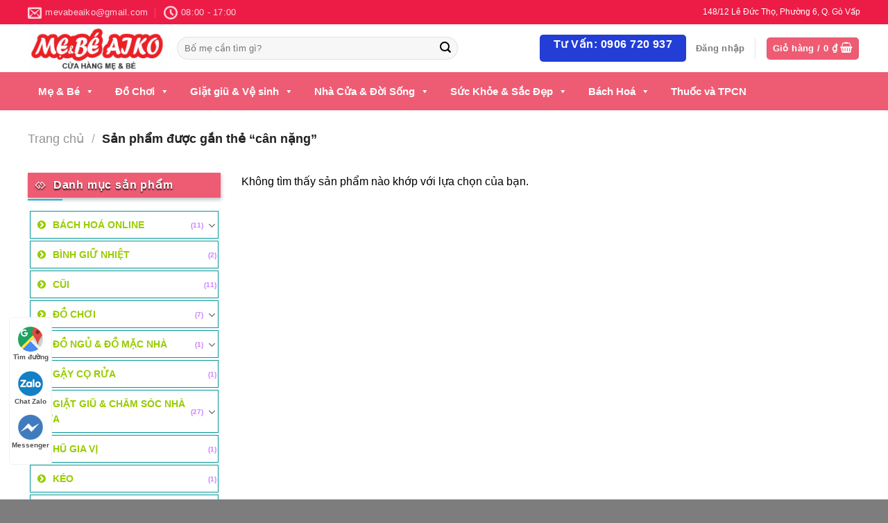

--- FILE ---
content_type: text/html; charset=UTF-8
request_url: https://mevabeaiko.com/product-tag/can-nang/
body_size: 34764
content:
<!-- Google tag (gtag.js) -->
<script async src="https://www.googletagmanager.com/gtag/js?id=G-06KBK084NL"></script>
<script>
  window.dataLayer = window.dataLayer || [];
  function gtag(){dataLayer.push(arguments);}
  gtag('js', new Date());

  gtag('config', 'G-06KBK084NL');
</script>
<!DOCTYPE html>
<!--[if IE 9 ]> <html lang="vi" class="ie9 loading-site no-js"> <![endif]-->
<!--[if IE 8 ]> <html lang="vi" class="ie8 loading-site no-js"> <![endif]-->
<!--[if (gte IE 9)|!(IE)]><!--><html lang="vi" class="loading-site no-js"> <!--<![endif]-->
<head>
	<meta charset="UTF-8" />
	<link rel="profile" href="https://gmpg.org/xfn/11" />
	<link rel="pingback" href="https://mevabeaiko.com/xmlrpc.php" />

					<script>document.documentElement.className = document.documentElement.className + ' yes-js js_active js'</script>
			<script>(function(html){html.className = html.className.replace(/\bno-js\b/,'js')})(document.documentElement);</script>
<meta name='robots' content='index, follow, max-image-preview:large, max-snippet:-1, max-video-preview:-1' />
<meta name="viewport" content="width=device-width, initial-scale=1, maximum-scale=1" />
	<!-- This site is optimized with the Yoast SEO plugin v26.8 - https://yoast.com/product/yoast-seo-wordpress/ -->
	<title>Lưu trữ cân nặng - Shop Mẹ và Bé Aiko</title>
	<link rel="canonical" href="https://mevabeaiko.com/product-tag/can-nang/" />
	<meta property="og:locale" content="vi_VN" />
	<meta property="og:type" content="article" />
	<meta property="og:title" content="Lưu trữ cân nặng - Shop Mẹ và Bé Aiko" />
	<meta property="og:url" content="https://mevabeaiko.com/product-tag/can-nang/" />
	<meta property="og:site_name" content="Shop Mẹ và Bé Aiko" />
	<meta name="twitter:card" content="summary_large_image" />
	<script type="application/ld+json" class="yoast-schema-graph">{"@context":"https://schema.org","@graph":[{"@type":"CollectionPage","@id":"https://mevabeaiko.com/product-tag/can-nang/","url":"https://mevabeaiko.com/product-tag/can-nang/","name":"Lưu trữ cân nặng - Shop Mẹ và Bé Aiko","isPartOf":{"@id":"https://mevabeaiko.com/#website"},"breadcrumb":{"@id":"https://mevabeaiko.com/product-tag/can-nang/#breadcrumb"},"inLanguage":"vi"},{"@type":"BreadcrumbList","@id":"https://mevabeaiko.com/product-tag/can-nang/#breadcrumb","itemListElement":[{"@type":"ListItem","position":1,"name":"Trang chủ","item":"https://mevabeaiko.com/"},{"@type":"ListItem","position":2,"name":"cân nặng"}]},{"@type":"WebSite","@id":"https://mevabeaiko.com/#website","url":"https://mevabeaiko.com/","name":"Shop Mẹ và Bé Aiko","description":"Thay bạn chọn điều tốt nhất cho bé","potentialAction":[{"@type":"SearchAction","target":{"@type":"EntryPoint","urlTemplate":"https://mevabeaiko.com/?s={search_term_string}"},"query-input":{"@type":"PropertyValueSpecification","valueRequired":true,"valueName":"search_term_string"}}],"inLanguage":"vi"}]}</script>
	<!-- / Yoast SEO plugin. -->


<link rel="alternate" type="application/rss+xml" title="Dòng thông tin Shop Mẹ và Bé Aiko &raquo;" href="https://mevabeaiko.com/feed/" />
<link rel="alternate" type="application/rss+xml" title="Shop Mẹ và Bé Aiko &raquo; Dòng bình luận" href="https://mevabeaiko.com/comments/feed/" />
<link rel="alternate" type="application/rss+xml" title="Nguồn cấp Shop Mẹ và Bé Aiko &raquo; cân nặng Thẻ" href="https://mevabeaiko.com/product-tag/can-nang/feed/" />
<style id='wp-img-auto-sizes-contain-inline-css' type='text/css'>
img:is([sizes=auto i],[sizes^="auto," i]){contain-intrinsic-size:3000px 1500px}
/*# sourceURL=wp-img-auto-sizes-contain-inline-css */
</style>

<style id='classic-theme-styles-inline-css' type='text/css'>
/*! This file is auto-generated */
.wp-block-button__link{color:#fff;background-color:#32373c;border-radius:9999px;box-shadow:none;text-decoration:none;padding:calc(.667em + 2px) calc(1.333em + 2px);font-size:1.125em}.wp-block-file__button{background:#32373c;color:#fff;text-decoration:none}
/*# sourceURL=/wp-includes/css/classic-themes.min.css */
</style>
<link rel='stylesheet' id='contact-form-7-css' href='https://mevabeaiko.com/wp-content/plugins/contact-form-7/includes/css/styles.css?ver=6.1.4' type='text/css' media='all' />
<link rel='stylesheet' id='devvn-quickbuy-style-css' href='https://mevabeaiko.com/wp-content/plugins/devvn-quick-buy/css/devvn-quick-buy.css?ver=2.1.7' type='text/css' media='all' />
<link rel='stylesheet' id='woof-css' href='https://mevabeaiko.com/wp-content/plugins/woocommerce-products-filter/css/front.css?ver=2.2.4' type='text/css' media='all' />
<link rel='stylesheet' id='chosen-drop-down-css' href='https://mevabeaiko.com/wp-content/plugins/woocommerce-products-filter/js/chosen/chosen.min.css?ver=2.2.4' type='text/css' media='all' />
<style id='woocommerce-inline-inline-css' type='text/css'>
.woocommerce form .form-row .required { visibility: visible; }
/*# sourceURL=woocommerce-inline-inline-css */
</style>
<link rel='stylesheet' id='megamenu-css' href='https://mevabeaiko.com/wp-content/uploads/maxmegamenu/style.css?ver=909ed8' type='text/css' media='all' />
<link rel='stylesheet' id='dashicons-css' href='https://mevabeaiko.com/wp-includes/css/dashicons.min.css?ver=6.9' type='text/css' media='all' />
<style id='dashicons-inline-css' type='text/css'>
[data-font="Dashicons"]:before {font-family: 'Dashicons' !important;content: attr(data-icon) !important;speak: none !important;font-weight: normal !important;font-variant: normal !important;text-transform: none !important;line-height: 1 !important;font-style: normal !important;-webkit-font-smoothing: antialiased !important;-moz-osx-font-smoothing: grayscale !important;}
/*# sourceURL=dashicons-inline-css */
</style>
<link rel='stylesheet' id='megamenu-genericons-css' href='https://mevabeaiko.com/wp-content/plugins/megamenu-pro/icons/genericons/genericons/genericons.css?ver=2.1' type='text/css' media='all' />
<link rel='stylesheet' id='megamenu-fontawesome-css' href='https://mevabeaiko.com/wp-content/plugins/megamenu-pro/icons/fontawesome/css/font-awesome.min.css?ver=2.1' type='text/css' media='all' />
<link rel='stylesheet' id='megamenu-fontawesome5-css' href='https://mevabeaiko.com/wp-content/plugins/megamenu-pro/icons/fontawesome5/css/all.min.css?ver=2.1' type='text/css' media='all' />
<link rel='stylesheet' id='woo-variation-swatches-css' href='https://mevabeaiko.com/wp-content/plugins/woo-variation-swatches/assets/css/frontend.min.css?ver=1769487938' type='text/css' media='all' />
<style id='woo-variation-swatches-inline-css' type='text/css'>
:root {
--wvs-tick:url("data:image/svg+xml;utf8,%3Csvg filter='drop-shadow(0px 0px 2px rgb(0 0 0 / .8))' xmlns='http://www.w3.org/2000/svg'  viewBox='0 0 30 30'%3E%3Cpath fill='none' stroke='%23ffffff' stroke-linecap='round' stroke-linejoin='round' stroke-width='4' d='M4 16L11 23 27 7'/%3E%3C/svg%3E");

--wvs-cross:url("data:image/svg+xml;utf8,%3Csvg filter='drop-shadow(0px 0px 5px rgb(255 255 255 / .6))' xmlns='http://www.w3.org/2000/svg' width='72px' height='72px' viewBox='0 0 24 24'%3E%3Cpath fill='none' stroke='%23ff0000' stroke-linecap='round' stroke-width='0.6' d='M5 5L19 19M19 5L5 19'/%3E%3C/svg%3E");
--wvs-single-product-item-width:30px;
--wvs-single-product-item-height:30px;
--wvs-single-product-item-font-size:16px}
/*# sourceURL=woo-variation-swatches-inline-css */
</style>
<link rel='stylesheet' id='flatsome-icons-css' href='https://mevabeaiko.com/wp-content/themes/flatsome/assets/css/fl-icons.css?ver=3.12' type='text/css' media='all' />
<link rel='stylesheet' id='flatsome-woocommerce-wishlist-css' href='https://mevabeaiko.com/wp-content/themes/flatsome/inc/integrations/wc-yith-wishlist/wishlist.css?ver=3.10.2' type='text/css' media='all' />
<link rel='stylesheet' id='flatsome-main-css' href='https://mevabeaiko.com/wp-content/themes/flatsome/assets/css/flatsome.css?ver=3.12.0' type='text/css' media='all' />
<link rel='stylesheet' id='flatsome-shop-css' href='https://mevabeaiko.com/wp-content/themes/flatsome/assets/css/flatsome-shop.css?ver=3.12.0' type='text/css' media='all' />
<link rel='stylesheet' id='flatsome-style-css' href='https://mevabeaiko.com/wp-content/themes/unmei/style.css?ver=3.0' type='text/css' media='all' />
<script type="text/template" id="tmpl-variation-template">
	<div class="woocommerce-variation-description">{{{ data.variation.variation_description }}}</div>
	<div class="woocommerce-variation-price">{{{ data.variation.price_html }}}</div>
	<div class="woocommerce-variation-availability">{{{ data.variation.availability_html }}}</div>
</script>
<script type="text/template" id="tmpl-unavailable-variation-template">
	<p role="alert">Rất tiếc, sản phẩm này hiện không tồn tại. Hãy chọn một phương thức kết hợp khác.</p>
</script>
<script type="text/javascript" src="https://mevabeaiko.com/wp-includes/js/jquery/jquery.min.js?ver=3.7.1" id="jquery-core-js"></script>
<script type="text/javascript" src="https://mevabeaiko.com/wp-includes/js/jquery/jquery-migrate.min.js?ver=3.4.1" id="jquery-migrate-js"></script>
<script type="text/javascript" src="https://mevabeaiko.com/wp-includes/js/underscore.min.js?ver=1.13.7" id="underscore-js"></script>
<script type="text/javascript" id="wp-util-js-extra">
/* <![CDATA[ */
var _wpUtilSettings = {"ajax":{"url":"/wp-admin/admin-ajax.php"}};
//# sourceURL=wp-util-js-extra
/* ]]> */
</script>
<script type="text/javascript" src="https://mevabeaiko.com/wp-includes/js/wp-util.min.js?ver=6.9" id="wp-util-js"></script>
<script type="text/javascript" src="https://mevabeaiko.com/wp-content/plugins/woocommerce/assets/js/jquery-blockui/jquery.blockUI.min.js?ver=2.7.0-wc.10.4.3" id="wc-jquery-blockui-js" data-wp-strategy="defer"></script>
<script type="text/javascript" id="wc-add-to-cart-js-extra">
/* <![CDATA[ */
var wc_add_to_cart_params = {"ajax_url":"/wp-admin/admin-ajax.php","wc_ajax_url":"/?wc-ajax=%%endpoint%%","i18n_view_cart":"Xem gi\u1ecf h\u00e0ng","cart_url":"https://mevabeaiko.com/cart/","is_cart":"","cart_redirect_after_add":"no"};
//# sourceURL=wc-add-to-cart-js-extra
/* ]]> */
</script>
<script type="text/javascript" src="https://mevabeaiko.com/wp-content/plugins/woocommerce/assets/js/frontend/add-to-cart.min.js?ver=10.4.3" id="wc-add-to-cart-js" defer="defer" data-wp-strategy="defer"></script>
<script type="text/javascript" src="https://mevabeaiko.com/wp-content/plugins/woocommerce/assets/js/js-cookie/js.cookie.min.js?ver=2.1.4-wc.10.4.3" id="wc-js-cookie-js" defer="defer" data-wp-strategy="defer"></script>
<script type="text/javascript" id="woocommerce-js-extra">
/* <![CDATA[ */
var woocommerce_params = {"ajax_url":"/wp-admin/admin-ajax.php","wc_ajax_url":"/?wc-ajax=%%endpoint%%","i18n_password_show":"Hi\u1ec3n th\u1ecb m\u1eadt kh\u1ea9u","i18n_password_hide":"\u1ea8n m\u1eadt kh\u1ea9u"};
//# sourceURL=woocommerce-js-extra
/* ]]> */
</script>
<script type="text/javascript" src="https://mevabeaiko.com/wp-content/plugins/woocommerce/assets/js/frontend/woocommerce.min.js?ver=10.4.3" id="woocommerce-js" defer="defer" data-wp-strategy="defer"></script>
<link rel="https://api.w.org/" href="https://mevabeaiko.com/wp-json/" /><link rel="alternate" title="JSON" type="application/json" href="https://mevabeaiko.com/wp-json/wp/v2/product_tag/654" /><link rel="EditURI" type="application/rsd+xml" title="RSD" href="https://mevabeaiko.com/xmlrpc.php?rsd" />
<meta name="generator" content="WordPress 6.9" />
<meta name="generator" content="WooCommerce 10.4.3" />
<style>.bg{opacity: 0; transition: opacity 1s; -webkit-transition: opacity 1s;} .bg-loaded{opacity: 1;}</style><!--[if IE]><link rel="stylesheet" type="text/css" href="https://mevabeaiko.com/wp-content/themes/flatsome/assets/css/ie-fallback.css"><script src="//cdnjs.cloudflare.com/ajax/libs/html5shiv/3.6.1/html5shiv.js"></script><script>var head = document.getElementsByTagName('head')[0],style = document.createElement('style');style.type = 'text/css';style.styleSheet.cssText = ':before,:after{content:none !important';head.appendChild(style);setTimeout(function(){head.removeChild(style);}, 0);</script><script src="https://mevabeaiko.com/wp-content/themes/flatsome/assets/libs/ie-flexibility.js"></script><![endif]-->	<noscript><style>.woocommerce-product-gallery{ opacity: 1 !important; }</style></noscript>
	<link rel="icon" href="https://mevabeaiko.com/wp-content/uploads/2023/03/cropped-logo-mvb-Aiko-01-32x32.png" sizes="32x32" />
<link rel="icon" href="https://mevabeaiko.com/wp-content/uploads/2023/03/cropped-logo-mvb-Aiko-01-192x192.png" sizes="192x192" />
<link rel="apple-touch-icon" href="https://mevabeaiko.com/wp-content/uploads/2023/03/cropped-logo-mvb-Aiko-01-180x180.png" />
<meta name="msapplication-TileImage" content="https://mevabeaiko.com/wp-content/uploads/2023/03/cropped-logo-mvb-Aiko-01-270x270.png" />
<style id="custom-css" type="text/css">:root {--primary-color: #ee5c74;}.header-main{height: 69px}#logo img{max-height: 69px}#logo{width:200px;}.header-bottom{min-height: 55px}.header-top{min-height: 35px}.has-transparent + .page-title:first-of-type,.has-transparent + #main > .page-title,.has-transparent + #main > div > .page-title,.has-transparent + #main .page-header-wrapper:first-of-type .page-title{padding-top: 149px;}.header.show-on-scroll,.stuck .header-main{height:35px!important}.stuck #logo img{max-height: 35px!important}.search-form{ width: 78%;}.header-bg-color, .header-wrapper {background-color: rgba(255,255,255,0.9)}.header-bottom {background-color: #ee5c74}.header-main .nav > li > a{line-height: 15px }.stuck .header-main .nav > li > a{line-height: 50px }.header-bottom-nav > li > a{line-height: 15px }@media (max-width: 549px) {.header-main{height: 48px}#logo img{max-height: 48px}}.nav-dropdown{border-radius:5px}.nav-dropdown{font-size:100%}.header-top{background-color:#ed1c46!important;}/* Color */.accordion-title.active, .has-icon-bg .icon .icon-inner,.logo a, .primary.is-underline, .primary.is-link, .badge-outline .badge-inner, .nav-outline > li.active> a,.nav-outline >li.active > a, .cart-icon strong,[data-color='primary'], .is-outline.primary{color: #ee5c74;}/* Color !important */[data-text-color="primary"]{color: #ee5c74!important;}/* Background Color */[data-text-bg="primary"]{background-color: #ee5c74;}/* Background */.scroll-to-bullets a,.featured-title, .label-new.menu-item > a:after, .nav-pagination > li > .current,.nav-pagination > li > span:hover,.nav-pagination > li > a:hover,.has-hover:hover .badge-outline .badge-inner,button[type="submit"], .button.wc-forward:not(.checkout):not(.checkout-button), .button.submit-button, .button.primary:not(.is-outline),.featured-table .title,.is-outline:hover, .has-icon:hover .icon-label,.nav-dropdown-bold .nav-column li > a:hover, .nav-dropdown.nav-dropdown-bold > li > a:hover, .nav-dropdown-bold.dark .nav-column li > a:hover, .nav-dropdown.nav-dropdown-bold.dark > li > a:hover, .is-outline:hover, .tagcloud a:hover,.grid-tools a, input[type='submit']:not(.is-form), .box-badge:hover .box-text, input.button.alt,.nav-box > li > a:hover,.nav-box > li.active > a,.nav-pills > li.active > a ,.current-dropdown .cart-icon strong, .cart-icon:hover strong, .nav-line-bottom > li > a:before, .nav-line-grow > li > a:before, .nav-line > li > a:before,.banner, .header-top, .slider-nav-circle .flickity-prev-next-button:hover svg, .slider-nav-circle .flickity-prev-next-button:hover .arrow, .primary.is-outline:hover, .button.primary:not(.is-outline), input[type='submit'].primary, input[type='submit'].primary, input[type='reset'].button, input[type='button'].primary, .badge-inner{background-color: #ee5c74;}/* Border */.nav-vertical.nav-tabs > li.active > a,.scroll-to-bullets a.active,.nav-pagination > li > .current,.nav-pagination > li > span:hover,.nav-pagination > li > a:hover,.has-hover:hover .badge-outline .badge-inner,.accordion-title.active,.featured-table,.is-outline:hover, .tagcloud a:hover,blockquote, .has-border, .cart-icon strong:after,.cart-icon strong,.blockUI:before, .processing:before,.loading-spin, .slider-nav-circle .flickity-prev-next-button:hover svg, .slider-nav-circle .flickity-prev-next-button:hover .arrow, .primary.is-outline:hover{border-color: #ee5c74}.nav-tabs > li.active > a{border-top-color: #ee5c74}.widget_shopping_cart_content .blockUI.blockOverlay:before { border-left-color: #ee5c74 }.woocommerce-checkout-review-order .blockUI.blockOverlay:before { border-left-color: #ee5c74 }/* Fill */.slider .flickity-prev-next-button:hover svg,.slider .flickity-prev-next-button:hover .arrow{fill: #ee5c74;}/* Background Color */[data-icon-label]:after, .secondary.is-underline:hover,.secondary.is-outline:hover,.icon-label,.button.secondary:not(.is-outline),.button.alt:not(.is-outline), .badge-inner.on-sale, .button.checkout, .single_add_to_cart_button, .current .breadcrumb-step{ background-color:#1faedf; }[data-text-bg="secondary"]{background-color: #1faedf;}/* Color */.secondary.is-underline,.secondary.is-link, .secondary.is-outline,.stars a.active, .star-rating:before, .woocommerce-page .star-rating:before,.star-rating span:before, .color-secondary{color: #1faedf}/* Color !important */[data-text-color="secondary"]{color: #1faedf!important;}/* Border */.secondary.is-outline:hover{border-color:#1faedf}body{font-family:"Open Sans", sans-serif}body{font-weight: 0}body{color: #000000}.nav > li > a {font-family:"Open Sans", sans-serif;}.mobile-sidebar-levels-2 .nav > li > ul > li > a {font-family:"Open Sans", sans-serif;}.nav > li > a {font-weight: 700;}.mobile-sidebar-levels-2 .nav > li > ul > li > a {font-weight: 700;}h1,h2,h3,h4,h5,h6,.heading-font, .off-canvas-center .nav-sidebar.nav-vertical > li > a{font-family: "Open Sans", sans-serif;}h1,h2,h3,h4,h5,h6,.heading-font,.banner h1,.banner h2{font-weight: 700;}h1,h2,h3,h4,h5,h6,.heading-font{color: #0172d5;}.breadcrumbs{text-transform: none;}button,.button{text-transform: none;}.nav > li > a, .links > li > a{text-transform: none;}.section-title span{text-transform: none;}h3.widget-title,span.widget-title{text-transform: none;}.alt-font{font-family: "Dancing Script", sans-serif;}.alt-font{font-weight: 400!important;}.header:not(.transparent) .top-bar-nav > li > a {color: #f57332;}.header:not(.transparent) .top-bar-nav.nav > li > a:hover,.header:not(.transparent) .top-bar-nav.nav > li.active > a,.header:not(.transparent) .top-bar-nav.nav > li.current > a,.header:not(.transparent) .top-bar-nav.nav > li > a.active,.header:not(.transparent) .top-bar-nav.nav > li > a.current{color: #f9a49e;}.top-bar-nav.nav-line-bottom > li > a:before,.top-bar-nav.nav-line-grow > li > a:before,.top-bar-nav.nav-line > li > a:before,.top-bar-nav.nav-box > li > a:hover,.top-bar-nav.nav-box > li.active > a,.top-bar-nav.nav-pills > li > a:hover,.top-bar-nav.nav-pills > li.active > a{color:#FFF!important;background-color: #f9a49e;}.header:not(.transparent) .header-bottom-nav.nav > li > a{color: #ffffff;}a:hover{color: #ee5c74;}.tagcloud a:hover{border-color: #ee5c74;background-color: #ee5c74;}.current .breadcrumb-step, [data-icon-label]:after, .button#place_order,.button.checkout,.checkout-button,.single_add_to_cart_button.button{background-color: #ee5c74!important }.badge-inner.on-sale{background-color: #f3a938}.badge-inner.new-bubble{background-color: #5ea42c}.price del, .product_list_widget del, del .woocommerce-Price-amount { color: #000000; }ins .woocommerce-Price-amount { color: #ee5c74; }input[type='submit'], input[type="button"], button:not(.icon), .button:not(.icon){border-radius: 5px!important}@media screen and (min-width: 550px){.products .box-vertical .box-image{min-width: 480px!important;width: 480px!important;}}.footer-2{background-image: url('https://mevabeaiko.com/wp-content/uploads/2020/07/footer_bg.png');}.footer-1{background-color: #ee5c74}.footer-2{background-color: #ffffff}.absolute-footer, html{background-color: rgba(0,0,0,0.51)}.page-title-small + main .product-container > .row{padding-top:0;}button[name='update_cart'] { display: none; }.label-new.menu-item > a:after{content:"New";}.label-hot.menu-item > a:after{content:"Hot";}.label-sale.menu-item > a:after{content:"Sale";}.label-popular.menu-item > a:after{content:"Popular";}</style>		<style type="text/css" id="wp-custom-css">
			.footer-widgets .dark a:hover,.footer-widgets .dark .widget a:hover {
	color: #334862
}
/*Css chỉnh màu cho tiêu đề popup*/
.devvn-popup-title {
    background: #ee5c74 !important;
}
/*Css chỉnh màu cho button đặt mua ngay*/
.popup-customer-info-group .devvn-order-btn{
    background: #ee5c74 !important;
}
.cuadi .nt {
    font-size: 14px;
    font-weight: bold;
    padding: 15px 20px;
    position: relative;
    font-family: 'Open Sans', sans-serif;
    text-transform: uppercase;
    letter-spacing: normal;
    background-color: #009933;;
    box-shadow: 1px 3px 5px 0 rgba(0,0,0,0.24);
    width: 100%;
	color: white;
}


/* phần tiêu đề */
.widget-title {
    background: #ee5c74;
    width: 100%;
    display: block;
    color: #fff;
    padding: 10px 0px 10px 10px;
    margin-bottom: 0px;
    text-transform: uppercase;
    font-size: 1em;
    font-weight: 600;
	 box-shadow: 1px 3px 5px 0 rgba(0,0,0,0.24);
	text-shadow: 0px 2px 2px rgba(0,0,0,.8);
}
.is-divider {
    height: 5px;
    display: block;
    background-color: 
    rgba(0,0,0,0.1);
    margin: 1em 0 1em;
        margin-top: 1em;
    width: 100%;
    max-width: 100%;
}
.footer-2 .menu-item-type-post_type ::before {
    content: "\f18e";
    display: inline-block;
    font: 14px/1 FontAwesome;
    font-size: 14px;
    margin-right: 10px;
}
.widget-title::before {
    content: "\f260";
    display: inline-block;
    font: 14px/1 FontAwesome;
    font-size: 14px;
    margin-right: 10px;
}

/* Nhớ thay class .lydo bằng class phù hợp */

/* icon nhanh chân web */
.devvn_toolbar ul li a {
    display: inline-block;
    width: 99% !important;
    outline: none;
    text-decoration: none;
    padding: 5px 3px;
}
/* tiều đề 2 hàng */
.product-small .name.product-title a {
    display: inline-block;
    word-wrap: break-word;
    overflow: hidden;
    display: -webkit-box;
    text-overflow: ellipsis;
    -webkit-box-orient: vertical;
    -webkit-line-clamp: 2;
    height: inherit;
    color: rgba(0,0,0,.8);
    height: 37px !important;
}
.price {
  line-height: 1;
  font-size: 25px;
}
/* css menu bên */
/* màu chử */
.widget > ul > li > a
{
	color: 
    #98cc01;
	padding-left: 5px;
}
.widget > ul > li:hover{
	color: #ffffff;
	background-color: #009899;
width: 98%;
}
.widget > ul > li > a:hover{
	color: #ffffff;
	background-color: #009899;
width: 100%;
}
.widget > ul > li > a:before {
    content: "\f138 ";
    display: inline-block;
    font: 14px/1 FontAwesome;
    font-size: 14px;
    margin-right: 10px;
}

/* màu chử khi chọn vào */
.widget .current-cat > a {
    color: #009899;
}
/* bao quanh chử */
.widget_product_categories > ul > li
 {
border: 1px solid #009899 !important;
padding: 2px;
padding-left: 5px;
margin: 3px;
font-weight: 600;
	 font-size: 14px;
}
.widget_product_categories > ul > li:hover
 {
padding: 2px;
padding-left: 5px;
margin: 3px;	
}
/* viết hoa chử*/
.product-categories
{
	text-transform: uppercase;
}
.count {
	color: #9900ff;
	 font-weight: 600;
}
/* css tin tức */
.tintuc .box-blog-post {
	border: 2px solid rgba(0,0,0,0.1);
	min-height: 355px;
}
.tintuc .post-title{
	min-height: 43px;
	padding: 0px 5px 0px 5px;
	text-align: justify;
	display: inline-block;
    word-wrap: break-word;
    overflow: hidden;
    display: -webkit-box;
    text-overflow: ellipsis;
    -webkit-box-orient: vertical;
    -webkit-line-clamp: 2;
    height: inherit;
    color: rgba(0,0,0,.8);
}
.tintuc .is-divider {
    height: 3px;
    display: block;
    background-color: 
    #FF0000;
    margin: 1em 0 1em;
        margin-top: 1em;
    width: 100%;
    max-width: 100%;
}
/* các nút nhanh */
.alert {
    background-color: #F00;
}
.success {
    background-color: #223ed6;
}
.secondary {
    background-color: #10b1cb;
}
.white {
    background-color: #01cd2a !important;
    color: #fafafa !important;
}

/*phần nút sale */
.badge-circle .badge-inner {
    border-radius: 5px;
}
.badge-circle {
    margin-left: 5px;
    margin-top: -25px;
	width: 40px;
	height: 40px;
}
.badge-circle + .badge {
    margin-top: 3px;
    margin-left: 3px;
}
.badge-outline, .badge-circle {
    margin-left: 4px;
}
.badge-inner.new-bubble {
	display: block;
    width: 80px;
    height: 25px;
	padding-top: 6px;
		font-size: 13px;
}
@media (max-width: 700px){
.badge-inner.new-bubble {
	display: block;
    width: 90px;
    height: 25px;
	padding-top: 8px;
	}}
/* khuyến mãi */
.product-short-description {
	   border-radius: 5px;
	border: dashed 3px #10b1cb;
		padding: 5px
}
	/* kéo sát nút liên hệ nhanh */
.nutlhn.row-small .col {
    padding: 0 9.8px 1px;
    margin-bottom: 0;
}
/* menu bên trái trang shop */
.wc-block-product-categories-list--depth-1 li {
    border: 1px solid #000000 !important;
	padding-left: 5px;
}
.wc-block-product-categories-list-item-count {
	text-align: right!important;
	 position: absolute;
        right: 5px;
       }
/* đổ bóng menu trên */
.header-bottom .nav-top-link {
	text-shadow: 0px 2px 2px rgba(0,0,0,.8);
}
/* full nút mua hàng nhanh */
a.devvn_buy_now_style {
	max-width: 100%;
}
/* nút xóa biển thể */
.variations .reset_variations {
    font-size: 15px;
    color: #fff;
	 border: 2px solid #cc0000;
	 padding: .3em .8em;
    border-radius: 5px;
	 text-shadow: 0px 2px 2px rgba(0,0,0,.8);
	font-weight: bold;
	background-color: #cc0000;
	margin-bottom: -25px;
}

    /* chạy màu nền */
@keyframes gradient{0%{background-position:0 0}
100%{background-position:-200% 0}}
.header-button .alert{
	background: repeating-linear-gradient(to right,red 0,#f6dc0d  50%,red 100%);
    width: 100%;
    background-size: 200% auto;
    background-position: 0 100%;
    animation: gradient 2s infinite;
    animation-fill-mode: forwards;
    /* animation-timing-function: linear; */
    padding: 0 10px;
    border-radius: 9999px;
}
.header-button .alert::before {
	 content: "\f095";
    display: inline-block;
    font: 14px/1 FontAwesome;
    font-size: 15px;
    margin-right: 5px;
}
 /* chạy màu nền */
@keyframes gradient{0%{background-position:0 0}
100%{background-position:-200% 0}}
a.devvn_buy_now_style {
	background: repeating-linear-gradient(to right,red 0,#f6dc0d  50%,red 100%);
    width: 100%;
    background-size: 200% auto;
    background-position: 0 100%;
    animation: gradient 2s infinite;
    animation-fill-mode: forwards;
    /* animation-timing-function: linear; */
    padding: 0 10px;
    border-radius: 10px;
	padding: 9px 0;
}

	/* chử nhấp nháy */
@-webkit-keyframes my {
	 0% { color: #fc2525; } 
	 50% { color: #fff;  } 
	 100% { color: #F8CD0A;  } 
 }
 @-moz-keyframes my { 
	 0% { color: #fc2525;  } 
	 50% { color: #fff;  }
	 100% { color: #F8CD0A;  } 
 }
 @-o-keyframes my { 
	 0% { color: #fc2525; } 
	 50% { color: #fff; } 
	 100% { color: #F8CD0A;  } 
 }
 @keyframes my { 
	 0% { color: #F8CD0A;  } 
	 50% { color: #fff;  }
	 100% { color: #26ac18;  } 
 } 
.badge-inner.new-bubble {
         font-weight:bold;
	 -webkit-animation: my 700ms infinite;
	 -moz-animation: my 700ms infinite; 
	 -o-animation: my 700ms infinite; 
	 animation: my 700ms infinite;
}
h3.widget-title, span.widget-title {
  color: #fff;
}
.footer-widgets.footer-2 span.widget-title {
  color: #fff;
}		</style>
		        <script type="text/javascript">
            var woof_is_permalink =1;

            var woof_shop_page = "";
        
            var woof_really_curr_tax = {};
            var woof_current_page_link = location.protocol + '//' + location.host + location.pathname;
            //***lets remove pagination from woof_current_page_link
            woof_current_page_link = woof_current_page_link.replace(/\page\/[0-9]+/, "");
                    var woof_link = 'https://mevabeaiko.com/wp-content/plugins/woocommerce-products-filter/';

                                woof_really_curr_tax = {term_id:654, taxonomy: "product_tag"};
                            </script>

                <script>

            var woof_ajaxurl = "https://mevabeaiko.com/wp-admin/admin-ajax.php";

            var woof_lang = {
                'orderby': "orderby",
                'date': "date",
                'perpage': "per page",
                'pricerange': "price range",
                'menu_order': "menu order",
                'popularity': "popularity",
                'rating': "rating",
                'price': "price low to high",
                'price-desc': "price high to low"
            };

            if (typeof woof_lang_custom == 'undefined') {
                var woof_lang_custom = {};/*!!important*/
            }

            //***

            var woof_is_mobile = 0;
        


            var woof_show_price_search_button = 0;
            var woof_show_price_search_type = 0;
        
            var woof_show_price_search_type = 3;

            var swoof_search_slug = "swoof";

        
            var icheck_skin = {};
                        icheck_skin = 'none';
        
            var is_woof_use_chosen =1;

        

            var woof_current_values = '[]';
            //+++
            var woof_lang_loading = "Loading ...";

        
            var woof_lang_show_products_filter = "show products filter";
            var woof_lang_hide_products_filter = "hide products filter";
            var woof_lang_pricerange = "price range";

            //+++

            var woof_use_beauty_scroll =0;
            //+++
            var woof_autosubmit =1;
            var woof_ajaxurl = "https://mevabeaiko.com/wp-admin/admin-ajax.php";
            /*var woof_submit_link = "";*/
            var woof_is_ajax = 0;
            var woof_ajax_redraw = 0;
            var woof_ajax_page_num =1;
            var woof_ajax_first_done = false;
            var woof_checkboxes_slide_flag = true;


            //toggles
            var woof_toggle_type = "text";

            var woof_toggle_closed_text = "-";
            var woof_toggle_opened_text = "+";

            var woof_toggle_closed_image = "https://mevabeaiko.com/wp-content/plugins/woocommerce-products-filter/img/plus3.png";
            var woof_toggle_opened_image = "https://mevabeaiko.com/wp-content/plugins/woocommerce-products-filter/img/minus3.png";


            //indexes which can be displayed in red buttons panel
                    var woof_accept_array = ["min_price", "orderby", "perpage", "min_rating","product_brand","product_visibility","product_cat","product_tag","pa_color","pa_dung-tich","pa_huong","pa_huong-san-pham","pa_huong-vi","pa_loai","pa_lua-chon","pa_mau","pa_mau-ngau-nhien","pa_mau-sac","pa_mui-huong","pa_nhom-mau","pa_phan-loai","pa_size","pa_tuoi-mat","pa_variation"];

        


            //***
            //for extensions

            var woof_ext_init_functions = null;
        

        
            var woof_overlay_skin = "default";

            jQuery(function () {
                try
                {
                    woof_current_values = jQuery.parseJSON(woof_current_values);
                } catch (e)
                {
                    woof_current_values = null;
                }
                if (woof_current_values == null || woof_current_values.length == 0) {
                    woof_current_values = {};
                }

            });

            function woof_js_after_ajax_done() {
                jQuery(document).trigger('woof_ajax_done');
                    }
        </script>
        <style type="text/css">/** Mega Menu CSS: fs **/</style>
<link rel='stylesheet' id='wc-blocks-style-css' href='https://mevabeaiko.com/wp-content/plugins/woocommerce/assets/client/blocks/wc-blocks.css?ver=wc-10.4.3' type='text/css' media='all' />
<style id='global-styles-inline-css' type='text/css'>
:root{--wp--preset--aspect-ratio--square: 1;--wp--preset--aspect-ratio--4-3: 4/3;--wp--preset--aspect-ratio--3-4: 3/4;--wp--preset--aspect-ratio--3-2: 3/2;--wp--preset--aspect-ratio--2-3: 2/3;--wp--preset--aspect-ratio--16-9: 16/9;--wp--preset--aspect-ratio--9-16: 9/16;--wp--preset--color--black: #000000;--wp--preset--color--cyan-bluish-gray: #abb8c3;--wp--preset--color--white: #ffffff;--wp--preset--color--pale-pink: #f78da7;--wp--preset--color--vivid-red: #cf2e2e;--wp--preset--color--luminous-vivid-orange: #ff6900;--wp--preset--color--luminous-vivid-amber: #fcb900;--wp--preset--color--light-green-cyan: #7bdcb5;--wp--preset--color--vivid-green-cyan: #00d084;--wp--preset--color--pale-cyan-blue: #8ed1fc;--wp--preset--color--vivid-cyan-blue: #0693e3;--wp--preset--color--vivid-purple: #9b51e0;--wp--preset--gradient--vivid-cyan-blue-to-vivid-purple: linear-gradient(135deg,rgb(6,147,227) 0%,rgb(155,81,224) 100%);--wp--preset--gradient--light-green-cyan-to-vivid-green-cyan: linear-gradient(135deg,rgb(122,220,180) 0%,rgb(0,208,130) 100%);--wp--preset--gradient--luminous-vivid-amber-to-luminous-vivid-orange: linear-gradient(135deg,rgb(252,185,0) 0%,rgb(255,105,0) 100%);--wp--preset--gradient--luminous-vivid-orange-to-vivid-red: linear-gradient(135deg,rgb(255,105,0) 0%,rgb(207,46,46) 100%);--wp--preset--gradient--very-light-gray-to-cyan-bluish-gray: linear-gradient(135deg,rgb(238,238,238) 0%,rgb(169,184,195) 100%);--wp--preset--gradient--cool-to-warm-spectrum: linear-gradient(135deg,rgb(74,234,220) 0%,rgb(151,120,209) 20%,rgb(207,42,186) 40%,rgb(238,44,130) 60%,rgb(251,105,98) 80%,rgb(254,248,76) 100%);--wp--preset--gradient--blush-light-purple: linear-gradient(135deg,rgb(255,206,236) 0%,rgb(152,150,240) 100%);--wp--preset--gradient--blush-bordeaux: linear-gradient(135deg,rgb(254,205,165) 0%,rgb(254,45,45) 50%,rgb(107,0,62) 100%);--wp--preset--gradient--luminous-dusk: linear-gradient(135deg,rgb(255,203,112) 0%,rgb(199,81,192) 50%,rgb(65,88,208) 100%);--wp--preset--gradient--pale-ocean: linear-gradient(135deg,rgb(255,245,203) 0%,rgb(182,227,212) 50%,rgb(51,167,181) 100%);--wp--preset--gradient--electric-grass: linear-gradient(135deg,rgb(202,248,128) 0%,rgb(113,206,126) 100%);--wp--preset--gradient--midnight: linear-gradient(135deg,rgb(2,3,129) 0%,rgb(40,116,252) 100%);--wp--preset--font-size--small: 13px;--wp--preset--font-size--medium: 20px;--wp--preset--font-size--large: 36px;--wp--preset--font-size--x-large: 42px;--wp--preset--spacing--20: 0.44rem;--wp--preset--spacing--30: 0.67rem;--wp--preset--spacing--40: 1rem;--wp--preset--spacing--50: 1.5rem;--wp--preset--spacing--60: 2.25rem;--wp--preset--spacing--70: 3.38rem;--wp--preset--spacing--80: 5.06rem;--wp--preset--shadow--natural: 6px 6px 9px rgba(0, 0, 0, 0.2);--wp--preset--shadow--deep: 12px 12px 50px rgba(0, 0, 0, 0.4);--wp--preset--shadow--sharp: 6px 6px 0px rgba(0, 0, 0, 0.2);--wp--preset--shadow--outlined: 6px 6px 0px -3px rgb(255, 255, 255), 6px 6px rgb(0, 0, 0);--wp--preset--shadow--crisp: 6px 6px 0px rgb(0, 0, 0);}:where(.is-layout-flex){gap: 0.5em;}:where(.is-layout-grid){gap: 0.5em;}body .is-layout-flex{display: flex;}.is-layout-flex{flex-wrap: wrap;align-items: center;}.is-layout-flex > :is(*, div){margin: 0;}body .is-layout-grid{display: grid;}.is-layout-grid > :is(*, div){margin: 0;}:where(.wp-block-columns.is-layout-flex){gap: 2em;}:where(.wp-block-columns.is-layout-grid){gap: 2em;}:where(.wp-block-post-template.is-layout-flex){gap: 1.25em;}:where(.wp-block-post-template.is-layout-grid){gap: 1.25em;}.has-black-color{color: var(--wp--preset--color--black) !important;}.has-cyan-bluish-gray-color{color: var(--wp--preset--color--cyan-bluish-gray) !important;}.has-white-color{color: var(--wp--preset--color--white) !important;}.has-pale-pink-color{color: var(--wp--preset--color--pale-pink) !important;}.has-vivid-red-color{color: var(--wp--preset--color--vivid-red) !important;}.has-luminous-vivid-orange-color{color: var(--wp--preset--color--luminous-vivid-orange) !important;}.has-luminous-vivid-amber-color{color: var(--wp--preset--color--luminous-vivid-amber) !important;}.has-light-green-cyan-color{color: var(--wp--preset--color--light-green-cyan) !important;}.has-vivid-green-cyan-color{color: var(--wp--preset--color--vivid-green-cyan) !important;}.has-pale-cyan-blue-color{color: var(--wp--preset--color--pale-cyan-blue) !important;}.has-vivid-cyan-blue-color{color: var(--wp--preset--color--vivid-cyan-blue) !important;}.has-vivid-purple-color{color: var(--wp--preset--color--vivid-purple) !important;}.has-black-background-color{background-color: var(--wp--preset--color--black) !important;}.has-cyan-bluish-gray-background-color{background-color: var(--wp--preset--color--cyan-bluish-gray) !important;}.has-white-background-color{background-color: var(--wp--preset--color--white) !important;}.has-pale-pink-background-color{background-color: var(--wp--preset--color--pale-pink) !important;}.has-vivid-red-background-color{background-color: var(--wp--preset--color--vivid-red) !important;}.has-luminous-vivid-orange-background-color{background-color: var(--wp--preset--color--luminous-vivid-orange) !important;}.has-luminous-vivid-amber-background-color{background-color: var(--wp--preset--color--luminous-vivid-amber) !important;}.has-light-green-cyan-background-color{background-color: var(--wp--preset--color--light-green-cyan) !important;}.has-vivid-green-cyan-background-color{background-color: var(--wp--preset--color--vivid-green-cyan) !important;}.has-pale-cyan-blue-background-color{background-color: var(--wp--preset--color--pale-cyan-blue) !important;}.has-vivid-cyan-blue-background-color{background-color: var(--wp--preset--color--vivid-cyan-blue) !important;}.has-vivid-purple-background-color{background-color: var(--wp--preset--color--vivid-purple) !important;}.has-black-border-color{border-color: var(--wp--preset--color--black) !important;}.has-cyan-bluish-gray-border-color{border-color: var(--wp--preset--color--cyan-bluish-gray) !important;}.has-white-border-color{border-color: var(--wp--preset--color--white) !important;}.has-pale-pink-border-color{border-color: var(--wp--preset--color--pale-pink) !important;}.has-vivid-red-border-color{border-color: var(--wp--preset--color--vivid-red) !important;}.has-luminous-vivid-orange-border-color{border-color: var(--wp--preset--color--luminous-vivid-orange) !important;}.has-luminous-vivid-amber-border-color{border-color: var(--wp--preset--color--luminous-vivid-amber) !important;}.has-light-green-cyan-border-color{border-color: var(--wp--preset--color--light-green-cyan) !important;}.has-vivid-green-cyan-border-color{border-color: var(--wp--preset--color--vivid-green-cyan) !important;}.has-pale-cyan-blue-border-color{border-color: var(--wp--preset--color--pale-cyan-blue) !important;}.has-vivid-cyan-blue-border-color{border-color: var(--wp--preset--color--vivid-cyan-blue) !important;}.has-vivid-purple-border-color{border-color: var(--wp--preset--color--vivid-purple) !important;}.has-vivid-cyan-blue-to-vivid-purple-gradient-background{background: var(--wp--preset--gradient--vivid-cyan-blue-to-vivid-purple) !important;}.has-light-green-cyan-to-vivid-green-cyan-gradient-background{background: var(--wp--preset--gradient--light-green-cyan-to-vivid-green-cyan) !important;}.has-luminous-vivid-amber-to-luminous-vivid-orange-gradient-background{background: var(--wp--preset--gradient--luminous-vivid-amber-to-luminous-vivid-orange) !important;}.has-luminous-vivid-orange-to-vivid-red-gradient-background{background: var(--wp--preset--gradient--luminous-vivid-orange-to-vivid-red) !important;}.has-very-light-gray-to-cyan-bluish-gray-gradient-background{background: var(--wp--preset--gradient--very-light-gray-to-cyan-bluish-gray) !important;}.has-cool-to-warm-spectrum-gradient-background{background: var(--wp--preset--gradient--cool-to-warm-spectrum) !important;}.has-blush-light-purple-gradient-background{background: var(--wp--preset--gradient--blush-light-purple) !important;}.has-blush-bordeaux-gradient-background{background: var(--wp--preset--gradient--blush-bordeaux) !important;}.has-luminous-dusk-gradient-background{background: var(--wp--preset--gradient--luminous-dusk) !important;}.has-pale-ocean-gradient-background{background: var(--wp--preset--gradient--pale-ocean) !important;}.has-electric-grass-gradient-background{background: var(--wp--preset--gradient--electric-grass) !important;}.has-midnight-gradient-background{background: var(--wp--preset--gradient--midnight) !important;}.has-small-font-size{font-size: var(--wp--preset--font-size--small) !important;}.has-medium-font-size{font-size: var(--wp--preset--font-size--medium) !important;}.has-large-font-size{font-size: var(--wp--preset--font-size--large) !important;}.has-x-large-font-size{font-size: var(--wp--preset--font-size--x-large) !important;}
/*# sourceURL=global-styles-inline-css */
</style>
<link rel='stylesheet' id='woof_tooltip-css-css' href='https://mevabeaiko.com/wp-content/plugins/woocommerce-products-filter/js/tooltip/css/tooltipster.bundle.min.css?ver=2.2.4' type='text/css' media='all' />
<link rel='stylesheet' id='woof_tooltip-css-noir-css' href='https://mevabeaiko.com/wp-content/plugins/woocommerce-products-filter/js/tooltip/css/plugins/tooltipster/sideTip/themes/tooltipster-sideTip-noir.min.css?ver=2.2.4' type='text/css' media='all' />
<link rel='stylesheet' id='ion.range-slider-css' href='https://mevabeaiko.com/wp-content/plugins/woocommerce-products-filter/js/ion.range-slider/css/ion.rangeSlider.css?ver=2.2.4' type='text/css' media='all' />
<link rel='stylesheet' id='ion.range-slider-skin-css' href='https://mevabeaiko.com/wp-content/plugins/woocommerce-products-filter/js/ion.range-slider/css/ion.rangeSlider.skinNice.css?ver=2.2.4' type='text/css' media='all' />
</head>

<body data-rsssl=1 class="archive tax-product_tag term-can-nang term-654 wp-theme-flatsome wp-child-theme-unmei theme-flatsome woocommerce woocommerce-page woocommerce-no-js mega-menu-primary mega-menu-max-mega-menu-1 woo-variation-swatches wvs-behavior-blur wvs-theme-unmei wvs-show-label wvs-tooltip lightbox nav-dropdown-has-arrow">


<a class="skip-link screen-reader-text" href="#main">Skip to content</a>

<div id="wrapper">

	
	<header id="header" class="header has-sticky sticky-jump">
		<div class="header-wrapper">
			<div id="top-bar" class="header-top hide-for-sticky nav-dark">
    <div class="flex-row container">
      <div class="flex-col hide-for-medium flex-left">
          <ul class="nav nav-left medium-nav-center nav-small  nav-">
              <li class="header-contact-wrapper">
		<ul id="header-contact" class="nav nav-divided nav-uppercase header-contact">
		
						<li class="">
			  <a href="mailto:mevabeaiko@gmail.com" class="tooltip" title="mevabeaiko@gmail.com">
				  <i class="icon-envelop" style="font-size:20;"></i>			       <span>
			       	mevabeaiko@gmail.com			       </span>
			  </a>
			</li>
					
						<li class="">
			  <a class="tooltip" title="08:00 - 17:00 ">
			  	   <i class="icon-clock" style="font-size:20;"></i>			        <span>08:00 - 17:00</span>
			  </a>
			 </li>
			
				</ul>
</li>          </ul>
      </div>

      <div class="flex-col hide-for-medium flex-center">
          <ul class="nav nav-center nav-small  nav-">
                        </ul>
      </div>

      <div class="flex-col hide-for-medium flex-right">
         <ul class="nav top-bar-nav nav-right nav-small  nav-">
              <li class="html custom html_topbar_left">148/12 Lê Đức Thọ, Phường 6, Q. Gò Vấp</li>          </ul>
      </div>

            <div class="flex-col show-for-medium flex-grow">
          <ul class="nav nav-center nav-small mobile-nav  nav-">
              <li class="html custom html_topbar_left">148/12 Lê Đức Thọ, Phường 6, Q. Gò Vấp</li>          </ul>
      </div>
      
    </div>
</div>
<div id="masthead" class="header-main hide-for-sticky">
      <div class="header-inner flex-row container logo-left medium-logo-center" role="navigation">

          <!-- Logo -->
          <div id="logo" class="flex-col logo">
            <!-- Header logo -->
<a href="https://mevabeaiko.com/" title="Shop Mẹ và Bé Aiko - Thay bạn chọn điều tốt nhất cho bé" rel="home">
    <img width="200" height="69" src="https://mevabeaiko.com/wp-content/uploads/2022/02/AIKO-MOI-T11-01.jpg" class="header_logo header-logo" alt="Shop Mẹ và Bé Aiko"/><img  width="200" height="69" src="https://mevabeaiko.com/wp-content/uploads/2022/02/AIKO-MOI-T11-01.jpg" class="header-logo-dark" alt="Shop Mẹ và Bé Aiko"/></a>
          </div>

          <!-- Mobile Left Elements -->
          <div class="flex-col show-for-medium flex-left">
            <ul class="mobile-nav nav nav-left ">
              <li class="nav-icon has-icon">
  		<a href="#" data-open="#main-menu" data-pos="left" data-bg="main-menu-overlay" data-color="" class="is-small" aria-label="Menu" aria-controls="main-menu" aria-expanded="false">
		
		  <i class="icon-menu" ></i>
		  		</a>
	</li>            </ul>
          </div>

          <!-- Left Elements -->
          <div class="flex-col hide-for-medium flex-left
            flex-grow">
            <ul class="header-nav header-nav-main nav nav-left  nav-uppercase" >
              <li class="header-search-form search-form html relative has-icon">
	<div class="header-search-form-wrapper">
		<div class="searchform-wrapper ux-search-box relative form-flat is-normal"><form role="search" method="get" class="searchform" action="https://mevabeaiko.com/">
	<div class="flex-row relative">
						<div class="flex-col flex-grow">
			<label class="screen-reader-text" for="woocommerce-product-search-field-0">Tìm kiếm:</label>
			<input type="search" id="woocommerce-product-search-field-0" class="search-field mb-0" placeholder="Bố mẹ cần tìm gì?" value="" name="s" />
			<input type="hidden" name="post_type" value="product" />
					</div>
		<div class="flex-col">
			<button type="submit" value="Tìm kiếm" class="ux-search-submit submit-button secondary button icon mb-0">
				<i class="icon-search" ></i>			</button>
		</div>
	</div>
	<div class="live-search-results text-left z-top"></div>
</form>
</div>	</div>
</li>            </ul>
          </div>

          <!-- Right Elements -->
          <div class="flex-col hide-for-medium flex-right">
            <ul class="header-nav header-nav-main nav nav-right  nav-uppercase">
              <li class="html header-button-1">
	<div class="header-button">
	<a href="#" class="button success is-large"  style="border-radius:30px;">
    <span>Tư Vấn: 0906 720 937</span>
  </a>
	</div>
</li>


<li class="account-item has-icon
    "
>

<a href="https://mevabeaiko.com/my-account/"
    class="nav-top-link nav-top-not-logged-in "
    data-open="#login-form-popup"  >
    <span>
    Đăng nhập      </span>
  
</a>



</li>
<li class="header-divider"></li><li class="cart-item has-icon has-dropdown">
<div class="header-button">
<a href="https://mevabeaiko.com/cart/" title="Giỏ hàng" class="header-cart-link icon primary button round is-small">


<span class="header-cart-title">
   Giỏ hàng   /      <span class="cart-price"><span class="woocommerce-Price-amount amount"><bdi>0&nbsp;<span class="woocommerce-Price-currencySymbol">&#8363;</span></bdi></span></span>
  </span>

    <i class="icon-shopping-basket"
    data-icon-label="0">
  </i>
  </a>
</div>
 <ul class="nav-dropdown nav-dropdown-bold">
    <li class="html widget_shopping_cart">
      <div class="widget_shopping_cart_content">
        

	<p class="woocommerce-mini-cart__empty-message">Chưa có sản phẩm trong giỏ hàng.</p>


      </div>
    </li>
     </ul>

</li>
            </ul>
          </div>

          <!-- Mobile Right Elements -->
          <div class="flex-col show-for-medium flex-right">
            <ul class="mobile-nav nav nav-right ">
              <li class="header-search header-search-lightbox has-icon">
	<div class="header-button">		<a href="#search-lightbox" aria-label="Tìm kiếm" data-open="#search-lightbox" data-focus="input.search-field"
		class="icon primary button round is-small">
		<i class="icon-search" style="font-size:16px;"></i></a>
		</div>
		
	<div id="search-lightbox" class="mfp-hide dark text-center">
		<div class="searchform-wrapper ux-search-box relative form-flat is-large"><form role="search" method="get" class="searchform" action="https://mevabeaiko.com/">
	<div class="flex-row relative">
						<div class="flex-col flex-grow">
			<label class="screen-reader-text" for="woocommerce-product-search-field-1">Tìm kiếm:</label>
			<input type="search" id="woocommerce-product-search-field-1" class="search-field mb-0" placeholder="Bố mẹ cần tìm gì?" value="" name="s" />
			<input type="hidden" name="post_type" value="product" />
					</div>
		<div class="flex-col">
			<button type="submit" value="Tìm kiếm" class="ux-search-submit submit-button secondary button icon mb-0">
				<i class="icon-search" ></i>			</button>
		</div>
	</div>
	<div class="live-search-results text-left z-top"></div>
</form>
</div>	</div>
</li>
<li class="cart-item has-icon">

<div class="header-button">      <a href="https://mevabeaiko.com/cart/" class="header-cart-link off-canvas-toggle nav-top-link icon primary button round is-small" data-open="#cart-popup" data-class="off-canvas-cart" title="Giỏ hàng" data-pos="right">
  
    <i class="icon-shopping-basket"
    data-icon-label="0">
  </i>
  </a>
</div>

  <!-- Cart Sidebar Popup -->
  <div id="cart-popup" class="mfp-hide widget_shopping_cart">
  <div class="cart-popup-inner inner-padding">
      <div class="cart-popup-title text-center">
          <h4 class="uppercase">Giỏ hàng</h4>
          <div class="is-divider"></div>
      </div>
      <div class="widget_shopping_cart_content">
          

	<p class="woocommerce-mini-cart__empty-message">Chưa có sản phẩm trong giỏ hàng.</p>


      </div>
             <div class="cart-sidebar-content relative"></div>  </div>
  </div>

</li>
            </ul>
          </div>

      </div>
     
      </div><div id="wide-nav" class="header-bottom wide-nav hide-for-medium">
    <div class="flex-row container">

                        <div class="flex-col hide-for-medium flex-left">
                <ul class="nav header-nav header-bottom-nav nav-left  nav-spacing-xlarge nav-uppercase">
                    <div id="mega-menu-wrap-primary" class="mega-menu-wrap"><div class="mega-menu-toggle"><div class="mega-toggle-blocks-left"></div><div class="mega-toggle-blocks-center"></div><div class="mega-toggle-blocks-right"><div class='mega-toggle-block mega-menu-toggle-block mega-toggle-block-1' id='mega-toggle-block-1' tabindex='0'><span class='mega-toggle-label' role='button' aria-expanded='false'><span class='mega-toggle-label-closed'>MENU</span><span class='mega-toggle-label-open'>MENU</span></span></div></div></div><ul id="mega-menu-primary" class="mega-menu max-mega-menu mega-menu-horizontal mega-no-js" data-event="hover_intent" data-effect="fade_up" data-effect-speed="200" data-effect-mobile="disabled" data-effect-speed-mobile="0" data-panel-width="body" data-panel-inner-width="#wide-nav &gt; .container" data-mobile-force-width="false" data-second-click="go" data-document-click="collapse" data-vertical-behaviour="standard" data-breakpoint="600" data-unbind="true" data-mobile-state="collapse_all" data-mobile-direction="vertical" data-hover-intent-timeout="300" data-hover-intent-interval="100"><li class="mega-menu-item mega-menu-item-type-taxonomy mega-menu-item-object-product_cat mega-menu-item-has-children mega-menu-megamenu mega-menu-grid mega-align-bottom-left mega-menu-grid mega-menu-item-7085" id="mega-menu-item-7085"><a class="mega-menu-link" href="https://mevabeaiko.com/product-category/me-be/" aria-expanded="false" tabindex="0">Mẹ &amp; Bé<span class="mega-indicator" aria-hidden="true"></span></a>
<ul class="mega-sub-menu" role='presentation'>
<li class="mega-menu-row" id="mega-menu-7085-0">
	<ul class="mega-sub-menu" style='--columns:12' role='presentation'>
<li class="mega-menu-column mega-menu-columns-3-of-12" style="--columns:12; --span:3" id="mega-menu-7085-0-0">
		<ul class="mega-sub-menu">
<li class="mega-menu-item mega-menu-item-type-taxonomy mega-menu-item-object-product_cat mega-menu-item-has-children mega-menu-item-7086" id="mega-menu-item-7086"><a class="mega-menu-link" href="https://mevabeaiko.com/product-category/me-be/do-dung-cho-be/">Đồ dùng cho bé<span class="mega-indicator" aria-hidden="true"></span></a>
			<ul class="mega-sub-menu">
<li class="mega-menu-item mega-menu-item-type-taxonomy mega-menu-item-object-product_cat mega-menu-item-7087" id="mega-menu-item-7087"><a class="mega-menu-link" href="https://mevabeaiko.com/product-category/me-be/do-dung-cho-be/an-toan-cho-be/">An toàn cho bé</a></li><li class="mega-menu-item mega-menu-item-type-taxonomy mega-menu-item-object-product_cat mega-menu-item-7088" id="mega-menu-item-7088"><a class="mega-menu-link" href="https://mevabeaiko.com/product-category/me-be/do-dung-cho-be/balo-cho-be/">Balo cho bé</a></li><li class="mega-menu-item mega-menu-item-type-taxonomy mega-menu-item-object-product_cat mega-menu-item-7089" id="mega-menu-item-7089"><a class="mega-menu-link" href="https://mevabeaiko.com/product-category/me-be/do-dung-cho-be/binh-sua-phu-kien/">Bình Sữa &amp; Phụ kiện</a></li><li class="mega-menu-item mega-menu-item-type-taxonomy mega-menu-item-object-product_cat mega-menu-item-7090" id="mega-menu-item-7090"><a class="mega-menu-link" href="https://mevabeaiko.com/product-category/me-be/do-dung-cho-be/cham-soc-co-the-be/">Chăm sóc cơ thể bé</a></li>			</ul>
</li><li class="mega-menu-item mega-menu-item-type-taxonomy mega-menu-item-object-product_cat mega-menu-item-has-children mega-menu-item-7110" id="mega-menu-item-7110"><a class="mega-menu-link" href="https://mevabeaiko.com/product-category/me-be/thuc-pham-cho-be-tu-6-thang-tuoi/vitamin/">Vitamin<span class="mega-indicator" aria-hidden="true"></span></a>
			<ul class="mega-sub-menu">
<li class="mega-menu-item mega-menu-item-type-taxonomy mega-menu-item-object-product_cat mega-menu-item-7112" id="mega-menu-item-7112"><a class="mega-menu-link" href="https://mevabeaiko.com/product-category/me-be/vitamin-do-dung-cho-me/">Vitamin &amp; đồ dùng cho mẹ</a></li><li class="mega-menu-item mega-menu-item-type-taxonomy mega-menu-item-object-product_cat mega-menu-item-7113" id="mega-menu-item-7113"><a class="mega-menu-link" href="https://mevabeaiko.com/product-category/me-be/vitamin-do-dung-cho-me/vitamin-kem-duong-cho-me/">Vitamin &amp; kem dưỡng cho mẹ</a></li>			</ul>
</li>		</ul>
</li><li class="mega-menu-column mega-menu-columns-3-of-12" style="--columns:12; --span:3" id="mega-menu-7085-0-1">
		<ul class="mega-sub-menu">
<li class="mega-menu-item mega-menu-item-type-taxonomy mega-menu-item-object-product_cat mega-menu-item-has-children mega-menu-item-7162" id="mega-menu-item-7162"><a class="mega-menu-link" href="https://mevabeaiko.com/product-category/xe-day-diu/">Xe đẩy &amp; Địu<span class="mega-indicator" aria-hidden="true"></span></a>
			<ul class="mega-sub-menu">
<li class="mega-menu-item mega-menu-item-type-taxonomy mega-menu-item-object-product_cat mega-menu-item-7163" id="mega-menu-item-7163"><a class="mega-menu-link" href="https://mevabeaiko.com/product-category/xe-day-diu/dai/">Đai</a></li><li class="mega-menu-item mega-menu-item-type-taxonomy mega-menu-item-object-product_cat mega-menu-item-7164" id="mega-menu-item-7164"><a class="mega-menu-link" href="https://mevabeaiko.com/product-category/xe-day-diu/dai/diu/">Địu</a></li><li class="mega-menu-item mega-menu-item-type-taxonomy mega-menu-item-object-product_cat mega-menu-item-7165" id="mega-menu-item-7165"><a class="mega-menu-link" href="https://mevabeaiko.com/product-category/xe-day-diu/ghe-cho-be/">Ghế cho bé</a></li><li class="mega-menu-item mega-menu-item-type-taxonomy mega-menu-item-object-product_cat mega-menu-item-7166" id="mega-menu-item-7166"><a class="mega-menu-link" href="https://mevabeaiko.com/product-category/xe-day-diu/xe-day/">Xe đẩy</a></li>			</ul>
</li><li class="mega-menu-item mega-menu-item-type-taxonomy mega-menu-item-object-product_cat mega-menu-item-has-children mega-menu-item-7101" id="mega-menu-item-7101"><a class="mega-menu-link" href="https://mevabeaiko.com/product-category/me-be/ta-bim/">Tã &amp; Bỉm<span class="mega-indicator" aria-hidden="true"></span></a>
			<ul class="mega-sub-menu">
<li class="mega-menu-item mega-menu-item-type-taxonomy mega-menu-item-object-product_cat mega-menu-item-7102" id="mega-menu-item-7102"><a class="mega-menu-link" href="https://mevabeaiko.com/product-category/me-be/ta-bim/bim-ta-giay/">Bỉm &amp; Tã giấy</a></li>			</ul>
</li>		</ul>
</li><li class="mega-menu-column mega-menu-columns-3-of-12" style="--columns:12; --span:3" id="mega-menu-7085-0-2">
		<ul class="mega-sub-menu">
<li class="mega-menu-item mega-menu-item-type-taxonomy mega-menu-item-object-product_cat mega-menu-item-has-children mega-menu-item-7109" id="mega-menu-item-7109"><a class="mega-menu-link" href="https://mevabeaiko.com/product-category/me-be/thuc-pham-cho-be-tu-6-thang-tuoi/do-an-cho-be/">Đồ ăn cho bé<span class="mega-indicator" aria-hidden="true"></span></a>
			<ul class="mega-sub-menu">
<li class="mega-menu-item mega-menu-item-type-taxonomy mega-menu-item-object-product_cat mega-menu-item-7097" id="mega-menu-item-7097"><a class="mega-menu-link" href="https://mevabeaiko.com/product-category/me-be/sua-cong-thuc-0-24-thang-tuoi/">Sữa công thức 0-24 tháng tuổi</a></li><li class="mega-menu-item mega-menu-item-type-taxonomy mega-menu-item-object-product_cat mega-menu-item-7099" id="mega-menu-item-7099"><a class="mega-menu-link" href="https://mevabeaiko.com/product-category/me-be/sua-tren-24-thang-tuoi/">Sữa trên 24 tháng tuổi</a></li><li class="mega-menu-item mega-menu-item-type-taxonomy mega-menu-item-object-product_cat mega-menu-item-7098" id="mega-menu-item-7098"><a class="mega-menu-link" href="https://mevabeaiko.com/product-category/me-be/sua-cong-thuc-0-24-thang-tuoi/sua-bot/">Sữa bột</a></li><li class="mega-menu-item mega-menu-item-type-taxonomy mega-menu-item-object-product_cat mega-menu-item-7104" id="mega-menu-item-7104"><a class="mega-menu-link" href="https://mevabeaiko.com/product-category/me-be/thuc-pham-bo-sung-cho-tre-duoi-6-thang-tuoi/">Thực phẩm bổ sung cho trẻ dưới 6 tháng tuổi</a></li>			</ul>
</li>		</ul>
</li><li class="mega-menu-column mega-menu-columns-3-of-12" style="--columns:12; --span:3" id="mega-menu-7085-0-3">
		<ul class="mega-sub-menu">
<li class="mega-menu-item mega-menu-item-type-taxonomy mega-menu-item-object-product_cat mega-menu-item-has-children mega-menu-item-7167" id="mega-menu-item-7167"><a class="mega-menu-link" href="https://mevabeaiko.com/product-category/thuc-pham-bo-sung-va-do-dung-cho-me/">thực phẩm bổ sung và đồ dùng cho mẹ<span class="mega-indicator" aria-hidden="true"></span></a>
			<ul class="mega-sub-menu">
<li class="mega-menu-item mega-menu-item-type-taxonomy mega-menu-item-object-product_cat mega-menu-item-7168" id="mega-menu-item-7168"><a class="mega-menu-link" href="https://mevabeaiko.com/product-category/thuc-pham-bo-sung-va-do-dung-cho-me/cac-do-dung-khac-cho-me/">Các đồ dùng khác cho mẹ</a></li><li class="mega-menu-item mega-menu-item-type-taxonomy mega-menu-item-object-product_cat mega-menu-item-7169" id="mega-menu-item-7169"><a class="mega-menu-link" href="https://mevabeaiko.com/product-category/thuc-pham-bo-sung-va-do-dung-cho-me/cham-soc-co-the-me/">Chăm sóc cơ thể mẹ</a></li><li class="mega-menu-item mega-menu-item-type-taxonomy mega-menu-item-object-product_cat mega-menu-item-7170" id="mega-menu-item-7170"><a class="mega-menu-link" href="https://mevabeaiko.com/product-category/thuc-pham-bo-sung-va-do-dung-cho-me/dung-cu-tru-sua/">Dụng cụ trữ sữa</a></li><li class="mega-menu-item mega-menu-item-type-taxonomy mega-menu-item-object-product_cat mega-menu-item-7171" id="mega-menu-item-7171"><a class="mega-menu-link" href="https://mevabeaiko.com/product-category/thuc-pham-bo-sung-va-do-dung-cho-me/sua-thuc-pham-cho-me/">Sữa &amp; thực phẩm cho mẹ</a></li>			</ul>
</li>		</ul>
</li>	</ul>
</li><li class="mega-menu-row" id="mega-menu-7085-1">
	<ul class="mega-sub-menu" style='--columns:12' role='presentation'>
<li class="mega-menu-column mega-menu-columns-4-of-12" style="--columns:12; --span:4" id="mega-menu-7085-1-0">
		<ul class="mega-sub-menu">
<li class="mega-menu-item mega-menu-item-type-widget widget_media_image mega-menu-item-media_image-2" id="mega-menu-item-media_image-2"><a href="#"><img width="3334" height="2459" src="https://mevabeaiko.com/wp-content/uploads/2022/01/lo-go-chinh-thuc-01-01.png" class="image wp-image-8072  attachment-full size-full" alt="" style="max-width: 100%; height: auto;" decoding="async" fetchpriority="high" srcset="https://mevabeaiko.com/wp-content/uploads/2022/01/lo-go-chinh-thuc-01-01.png 3334w, https://mevabeaiko.com/wp-content/uploads/2022/01/lo-go-chinh-thuc-01-01-542x400.png 542w, https://mevabeaiko.com/wp-content/uploads/2022/01/lo-go-chinh-thuc-01-01-1085x800.png 1085w, https://mevabeaiko.com/wp-content/uploads/2022/01/lo-go-chinh-thuc-01-01-768x566.png 768w, https://mevabeaiko.com/wp-content/uploads/2022/01/lo-go-chinh-thuc-01-01-1536x1133.png 1536w, https://mevabeaiko.com/wp-content/uploads/2022/01/lo-go-chinh-thuc-01-01-2048x1511.png 2048w, https://mevabeaiko.com/wp-content/uploads/2022/01/lo-go-chinh-thuc-01-01-480x354.png 480w" sizes="(max-width: 3334px) 100vw, 3334px" /></a></li>		</ul>
</li><li class="mega-menu-column mega-menu-columns-4-of-12" style="--columns:12; --span:4" id="mega-menu-7085-1-1">
		<ul class="mega-sub-menu">
<li class="mega-menu-item mega-menu-item-type-widget widget_media_image mega-menu-item-media_image-3" id="mega-menu-item-media_image-3"><a href="#"><img width="3334" height="2459" src="https://mevabeaiko.com/wp-content/uploads/2022/01/lo-go-chinh-thuc-01-01.png" class="image wp-image-8072  attachment-full size-full" alt="" style="max-width: 100%; height: auto;" decoding="async" srcset="https://mevabeaiko.com/wp-content/uploads/2022/01/lo-go-chinh-thuc-01-01.png 3334w, https://mevabeaiko.com/wp-content/uploads/2022/01/lo-go-chinh-thuc-01-01-542x400.png 542w, https://mevabeaiko.com/wp-content/uploads/2022/01/lo-go-chinh-thuc-01-01-1085x800.png 1085w, https://mevabeaiko.com/wp-content/uploads/2022/01/lo-go-chinh-thuc-01-01-768x566.png 768w, https://mevabeaiko.com/wp-content/uploads/2022/01/lo-go-chinh-thuc-01-01-1536x1133.png 1536w, https://mevabeaiko.com/wp-content/uploads/2022/01/lo-go-chinh-thuc-01-01-2048x1511.png 2048w, https://mevabeaiko.com/wp-content/uploads/2022/01/lo-go-chinh-thuc-01-01-480x354.png 480w" sizes="(max-width: 3334px) 100vw, 3334px" /></a></li>		</ul>
</li><li class="mega-menu-column mega-menu-columns-4-of-12" style="--columns:12; --span:4" id="mega-menu-7085-1-2">
		<ul class="mega-sub-menu">
<li class="mega-menu-item mega-menu-item-type-widget widget_media_image mega-menu-item-media_image-4" id="mega-menu-item-media_image-4"><img width="3334" height="2459" src="https://mevabeaiko.com/wp-content/uploads/2022/01/lo-go-chinh-thuc-01-01.png" class="image wp-image-8072  attachment-full size-full" alt="" style="max-width: 100%; height: auto;" decoding="async" srcset="https://mevabeaiko.com/wp-content/uploads/2022/01/lo-go-chinh-thuc-01-01.png 3334w, https://mevabeaiko.com/wp-content/uploads/2022/01/lo-go-chinh-thuc-01-01-542x400.png 542w, https://mevabeaiko.com/wp-content/uploads/2022/01/lo-go-chinh-thuc-01-01-1085x800.png 1085w, https://mevabeaiko.com/wp-content/uploads/2022/01/lo-go-chinh-thuc-01-01-768x566.png 768w, https://mevabeaiko.com/wp-content/uploads/2022/01/lo-go-chinh-thuc-01-01-1536x1133.png 1536w, https://mevabeaiko.com/wp-content/uploads/2022/01/lo-go-chinh-thuc-01-01-2048x1511.png 2048w, https://mevabeaiko.com/wp-content/uploads/2022/01/lo-go-chinh-thuc-01-01-480x354.png 480w" sizes="(max-width: 3334px) 100vw, 3334px" /></li>		</ul>
</li>	</ul>
</li></ul>
</li><li class="mega-menu-item mega-menu-item-type-taxonomy mega-menu-item-object-product_cat mega-menu-item-has-children mega-menu-megamenu mega-menu-grid mega-align-bottom-left mega-menu-grid mega-menu-item-7060" id="mega-menu-item-7060"><a class="mega-menu-link" href="https://mevabeaiko.com/product-category/do-choi/" aria-expanded="false" tabindex="0">Đồ Chơi<span class="mega-indicator" aria-hidden="true"></span></a>
<ul class="mega-sub-menu" role='presentation'>
<li class="mega-menu-row" id="mega-menu-7060-0">
	<ul class="mega-sub-menu" style='--columns:12' role='presentation'>
<li class="mega-menu-column mega-menu-columns-3-of-12" style="--columns:12; --span:3" id="mega-menu-7060-0-0">
		<ul class="mega-sub-menu">
<li class="mega-menu-item mega-menu-item-type-taxonomy mega-menu-item-object-product_cat mega-menu-item-has-children mega-menu-item-7061" id="mega-menu-item-7061"><a class="mega-menu-link" href="https://mevabeaiko.com/product-category/do-choi/bup-be-do-choi-nhoi-bong/">Búp bê &amp; Đồ chơi nhồi bông<span class="mega-indicator" aria-hidden="true"></span></a>
			<ul class="mega-sub-menu">
<li class="mega-menu-item mega-menu-item-type-taxonomy mega-menu-item-object-product_cat mega-menu-item-7062" id="mega-menu-item-7062"><a class="mega-menu-link" href="https://mevabeaiko.com/product-category/do-choi/bup-be-do-choi-nhoi-bong/thu-nhoi-bong/">Thú nhồi bông</a></li>			</ul>
</li>		</ul>
</li><li class="mega-menu-column mega-menu-columns-3-of-12" style="--columns:12; --span:3" id="mega-menu-7060-0-1">
		<ul class="mega-sub-menu">
<li class="mega-menu-item mega-menu-item-type-taxonomy mega-menu-item-object-product_cat mega-menu-item-has-children mega-menu-item-7063" id="mega-menu-item-7063"><a class="mega-menu-link" href="https://mevabeaiko.com/product-category/do-choi/do-choi-cho-tre-so-sinh-tre-nho/">Đồ chơi cho trẻ sơ sinh &amp; trẻ nhỏ<span class="mega-indicator" aria-hidden="true"></span></a>
			<ul class="mega-sub-menu">
<li class="mega-menu-item mega-menu-item-type-taxonomy mega-menu-item-object-product_cat mega-menu-item-7064" id="mega-menu-item-7064"><a class="mega-menu-link" href="https://mevabeaiko.com/product-category/do-choi/do-choi-cho-tre-so-sinh-tre-nho/do-choi-nha-tam/">Đồ chơi nhà tắm</a></li><li class="mega-menu-item mega-menu-item-type-taxonomy mega-menu-item-object-product_cat mega-menu-item-7065" id="mega-menu-item-7065"><a class="mega-menu-link" href="https://mevabeaiko.com/product-category/do-choi/do-choi-cho-tre-so-sinh-tre-nho/giao-duc-dau-doi/">Giáo dục đầu đời</a></li><li class="mega-menu-item mega-menu-item-type-taxonomy mega-menu-item-object-product_cat mega-menu-item-7066" id="mega-menu-item-7066"><a class="mega-menu-link" href="https://mevabeaiko.com/product-category/do-choi/do-choi-cho-tre-so-sinh-tre-nho/tham-choi/">Thảm Chơi</a></li>			</ul>
</li>		</ul>
</li><li class="mega-menu-column mega-menu-columns-3-of-12" style="--columns:12; --span:3" id="mega-menu-7060-0-2">
		<ul class="mega-sub-menu">
<li class="mega-menu-item mega-menu-item-type-taxonomy mega-menu-item-object-product_cat mega-menu-item-has-children mega-menu-item-7067" id="mega-menu-item-7067"><a class="mega-menu-link" href="https://mevabeaiko.com/product-category/do-choi/do-choi-giao-duc/">Đồ chơi giáo dục<span class="mega-indicator" aria-hidden="true"></span></a>
			<ul class="mega-sub-menu">
<li class="mega-menu-item mega-menu-item-type-taxonomy mega-menu-item-object-product_cat mega-menu-item-7068" id="mega-menu-item-7068"><a class="mega-menu-link" href="https://mevabeaiko.com/product-category/do-choi/do-choi-giao-duc/do-choi-phat-nhac-va-nhac-cu/">Đồ chơi phát nhạc và nhạc cụ</a></li>			</ul>
</li>		</ul>
</li>	</ul>
</li><li class="mega-menu-row" id="mega-menu-7060-1">
	<ul class="mega-sub-menu" style='--columns:12' role='presentation'>
<li class="mega-menu-column mega-menu-columns-4-of-12" style="--columns:12; --span:4" id="mega-menu-7060-1-0">
		<ul class="mega-sub-menu">
<li class="mega-menu-item mega-menu-item-type-widget widget_media_image mega-menu-item-media_image-5" id="mega-menu-item-media_image-5"><img width="1758" height="592" src="https://mevabeaiko.com/wp-content/uploads/2022/02/AIKO-MOI-T11-01.jpg" class="image wp-image-8082  attachment-full size-full" alt="" style="max-width: 100%; height: auto;" decoding="async" srcset="https://mevabeaiko.com/wp-content/uploads/2022/02/AIKO-MOI-T11-01.jpg 1758w, https://mevabeaiko.com/wp-content/uploads/2022/02/AIKO-MOI-T11-01-800x269.jpg 800w, https://mevabeaiko.com/wp-content/uploads/2022/02/AIKO-MOI-T11-01-1400x471.jpg 1400w, https://mevabeaiko.com/wp-content/uploads/2022/02/AIKO-MOI-T11-01-768x259.jpg 768w, https://mevabeaiko.com/wp-content/uploads/2022/02/AIKO-MOI-T11-01-1536x517.jpg 1536w, https://mevabeaiko.com/wp-content/uploads/2022/02/AIKO-MOI-T11-01-480x162.jpg 480w" sizes="(max-width: 1758px) 100vw, 1758px" /></li>		</ul>
</li><li class="mega-menu-column mega-menu-columns-4-of-12" style="--columns:12; --span:4" id="mega-menu-7060-1-1">
		<ul class="mega-sub-menu">
<li class="mega-menu-item mega-menu-item-type-widget widget_media_image mega-menu-item-media_image-6" id="mega-menu-item-media_image-6"><img width="1758" height="592" src="https://mevabeaiko.com/wp-content/uploads/2022/02/AIKO-MOI-T11-01.jpg" class="image wp-image-8082  attachment-full size-full" alt="" style="max-width: 100%; height: auto;" decoding="async" srcset="https://mevabeaiko.com/wp-content/uploads/2022/02/AIKO-MOI-T11-01.jpg 1758w, https://mevabeaiko.com/wp-content/uploads/2022/02/AIKO-MOI-T11-01-800x269.jpg 800w, https://mevabeaiko.com/wp-content/uploads/2022/02/AIKO-MOI-T11-01-1400x471.jpg 1400w, https://mevabeaiko.com/wp-content/uploads/2022/02/AIKO-MOI-T11-01-768x259.jpg 768w, https://mevabeaiko.com/wp-content/uploads/2022/02/AIKO-MOI-T11-01-1536x517.jpg 1536w, https://mevabeaiko.com/wp-content/uploads/2022/02/AIKO-MOI-T11-01-480x162.jpg 480w" sizes="(max-width: 1758px) 100vw, 1758px" /></li>		</ul>
</li><li class="mega-menu-column mega-menu-columns-4-of-12" style="--columns:12; --span:4" id="mega-menu-7060-1-2">
		<ul class="mega-sub-menu">
<li class="mega-menu-item mega-menu-item-type-widget widget_media_image mega-menu-item-media_image-7" id="mega-menu-item-media_image-7"><img width="1758" height="592" src="https://mevabeaiko.com/wp-content/uploads/2022/02/AIKO-MOI-T11-01.jpg" class="image wp-image-8082  attachment-full size-full" alt="" style="max-width: 100%; height: auto;" decoding="async" srcset="https://mevabeaiko.com/wp-content/uploads/2022/02/AIKO-MOI-T11-01.jpg 1758w, https://mevabeaiko.com/wp-content/uploads/2022/02/AIKO-MOI-T11-01-800x269.jpg 800w, https://mevabeaiko.com/wp-content/uploads/2022/02/AIKO-MOI-T11-01-1400x471.jpg 1400w, https://mevabeaiko.com/wp-content/uploads/2022/02/AIKO-MOI-T11-01-768x259.jpg 768w, https://mevabeaiko.com/wp-content/uploads/2022/02/AIKO-MOI-T11-01-1536x517.jpg 1536w, https://mevabeaiko.com/wp-content/uploads/2022/02/AIKO-MOI-T11-01-480x162.jpg 480w" sizes="(max-width: 1758px) 100vw, 1758px" /></li>		</ul>
</li>	</ul>
</li></ul>
</li><li class="mega-menu-item mega-menu-item-type-taxonomy mega-menu-item-object-product_cat mega-menu-item-has-children mega-menu-megamenu mega-menu-grid mega-align-bottom-left mega-menu-grid mega-menu-item-7069" id="mega-menu-item-7069"><a class="mega-menu-link" href="https://mevabeaiko.com/product-category/giat-giu-cham-soc-nha-cua/" aria-expanded="false" tabindex="0">Giặt giũ & Vệ sinh<span class="mega-indicator" aria-hidden="true"></span></a>
<ul class="mega-sub-menu" role='presentation'>
<li class="mega-menu-row" id="mega-menu-7069-0">
	<ul class="mega-sub-menu" style='--columns:12' role='presentation'>
<li class="mega-menu-column mega-menu-columns-3-of-12" style="--columns:12; --span:3" id="mega-menu-7069-0-0">
		<ul class="mega-sub-menu">
<li class="mega-menu-item mega-menu-item-type-taxonomy mega-menu-item-object-product_cat mega-menu-item-has-children mega-menu-item-7071" id="mega-menu-item-7071"><a class="mega-menu-link" href="https://mevabeaiko.com/product-category/giat-giu-cham-soc-nha-cua/dung-cu-ve-sinh/">Dụng cụ vệ sinh<span class="mega-indicator" aria-hidden="true"></span></a>
			<ul class="mega-sub-menu">
<li class="mega-menu-item mega-menu-item-type-taxonomy mega-menu-item-object-product_cat mega-menu-item-7072" id="mega-menu-item-7072"><a class="mega-menu-link" href="https://mevabeaiko.com/product-category/giat-giu-cham-soc-nha-cua/dung-cu-ve-sinh/mieng-co-rua/">Miếng cọ rửa</a></li>			</ul>
</li>		</ul>
</li><li class="mega-menu-column mega-menu-columns-3-of-12" style="--columns:12; --span:3" id="mega-menu-7069-0-1">
		<ul class="mega-sub-menu">
<li class="mega-menu-item mega-menu-item-type-taxonomy mega-menu-item-object-product_cat mega-menu-item-has-children mega-menu-item-7073" id="mega-menu-item-7073"><a class="mega-menu-link" href="https://mevabeaiko.com/product-category/giat-giu-cham-soc-nha-cua/giat-giu/">Giặt giũ<span class="mega-indicator" aria-hidden="true"></span></a>
			<ul class="mega-sub-menu">
<li class="mega-menu-item mega-menu-item-type-taxonomy mega-menu-item-object-product_cat mega-menu-item-7074" id="mega-menu-item-7074"><a class="mega-menu-link" href="https://mevabeaiko.com/product-category/giat-giu-cham-soc-nha-cua/giat-giu/bot-giat/">Bột giặt</a></li><li class="mega-menu-item mega-menu-item-type-taxonomy mega-menu-item-object-product_cat mega-menu-item-7075" id="mega-menu-item-7075"><a class="mega-menu-link" href="https://mevabeaiko.com/product-category/giat-giu-cham-soc-nha-cua/giat-giu/chat-lam-sach-may-giat/">Chất làm sạch máy giặt</a></li><li class="mega-menu-item mega-menu-item-type-taxonomy mega-menu-item-object-product_cat mega-menu-item-7076" id="mega-menu-item-7076"><a class="mega-menu-link" href="https://mevabeaiko.com/product-category/giat-giu-cham-soc-nha-cua/giat-giu/chat-tay-quan-ao/">Chất tẩy quần áo</a></li><li class="mega-menu-item mega-menu-item-type-taxonomy mega-menu-item-object-product_cat mega-menu-item-7079" id="mega-menu-item-7079"><a class="mega-menu-link" href="https://mevabeaiko.com/product-category/giat-giu-cham-soc-nha-cua/giat-giu/vien-giat/">Viên giặt</a></li>			</ul>
</li>		</ul>
</li><li class="mega-menu-column mega-menu-columns-3-of-12" style="--columns:12; --span:3" id="mega-menu-7069-0-2">
		<ul class="mega-sub-menu">
<li class="mega-menu-item mega-menu-item-type-taxonomy mega-menu-item-object-product_cat mega-menu-item-has-children mega-menu-item-7081" id="mega-menu-item-7081"><a class="mega-menu-link" href="https://mevabeaiko.com/product-category/giat-giu-cham-soc-nha-cua/ve-sinh-nha-cua/">Vệ sinh nhà cửa<span class="mega-indicator" aria-hidden="true"></span></a>
			<ul class="mega-sub-menu">
<li class="mega-menu-item mega-menu-item-type-taxonomy mega-menu-item-object-product_cat mega-menu-item-7082" id="mega-menu-item-7082"><a class="mega-menu-link" href="https://mevabeaiko.com/product-category/giat-giu-cham-soc-nha-cua/ve-sinh-nha-cua/chat-tay-da-nang/">Chất tẩy đa năng</a></li><li class="mega-menu-item mega-menu-item-type-taxonomy mega-menu-item-object-product_cat mega-menu-item-7083" id="mega-menu-item-7083"><a class="mega-menu-link" href="https://mevabeaiko.com/product-category/giat-giu-cham-soc-nha-cua/ve-sinh-nha-cua/chat-tay-va-khu-mui-bon-cau/">Chất tẩy và Khử mùi bồn cầu</a></li><li class="mega-menu-item mega-menu-item-type-taxonomy mega-menu-item-object-product_cat mega-menu-item-7084" id="mega-menu-item-7084"><a class="mega-menu-link" href="https://mevabeaiko.com/product-category/giat-giu-cham-soc-nha-cua/ve-sinh-nha-cua/nuoc-lau-bep/">Nước lau bếp</a></li><li class="mega-menu-item mega-menu-item-type-taxonomy mega-menu-item-object-product_cat mega-menu-item-7070" id="mega-menu-item-7070"><a class="mega-menu-link" href="https://mevabeaiko.com/product-category/giat-giu-cham-soc-nha-cua/chat-khu-mui/">Chất khử mùi</a></li>			</ul>
</li>		</ul>
</li>	</ul>
</li><li class="mega-menu-row" id="mega-menu-7069-1">
	<ul class="mega-sub-menu" style='--columns:12' role='presentation'>
<li class="mega-menu-column mega-menu-columns-12-of-12" style="--columns:12; --span:12" id="mega-menu-7069-1-0">
		<ul class="mega-sub-menu">
<li class="mega-menu-item mega-menu-item-type-widget widget_media_image mega-menu-item-media_image-9" id="mega-menu-item-media_image-9"><img width="1920" height="400" src="https://mevabeaiko.com/wp-content/uploads/2020/07/keycate_img_2.png" class="image wp-image-2428  attachment-full size-full" alt="" style="max-width: 100%; height: auto;" decoding="async" srcset="https://mevabeaiko.com/wp-content/uploads/2020/07/keycate_img_2.png 1920w, https://mevabeaiko.com/wp-content/uploads/2020/07/keycate_img_2-800x167.png 800w, https://mevabeaiko.com/wp-content/uploads/2020/07/keycate_img_2-1400x292.png 1400w, https://mevabeaiko.com/wp-content/uploads/2020/07/keycate_img_2-768x160.png 768w, https://mevabeaiko.com/wp-content/uploads/2020/07/keycate_img_2-1536x320.png 1536w, https://mevabeaiko.com/wp-content/uploads/2020/07/keycate_img_2-480x100.png 480w" sizes="(max-width: 1920px) 100vw, 1920px" /></li>		</ul>
</li>	</ul>
</li></ul>
</li><li class="mega-menu-item mega-menu-item-type-taxonomy mega-menu-item-object-product_cat mega-menu-item-has-children mega-menu-megamenu mega-menu-grid mega-align-bottom-left mega-menu-grid mega-menu-item-7114" id="mega-menu-item-7114"><a class="mega-menu-link" href="https://mevabeaiko.com/product-category/nha-cua-doi-song/" aria-expanded="false" tabindex="0">Nhà Cửa &amp; Đời Sống<span class="mega-indicator" aria-hidden="true"></span></a>
<ul class="mega-sub-menu" role='presentation'>
<li class="mega-menu-row" id="mega-menu-7114-0">
	<ul class="mega-sub-menu" style='--columns:12' role='presentation'>
<li class="mega-menu-column mega-menu-columns-3-of-12" style="--columns:12; --span:3" id="mega-menu-7114-0-0">
		<ul class="mega-sub-menu">
<li class="mega-menu-item mega-menu-item-type-taxonomy mega-menu-item-object-product_cat mega-menu-item-has-children mega-menu-item-7115" id="mega-menu-item-7115"><a class="mega-menu-link" href="https://mevabeaiko.com/product-category/nha-cua-doi-song/dung-cu-thiet-bi-tien-ich/">Dụng cụ &amp; Thiết bị tiện ích<span class="mega-indicator" aria-hidden="true"></span></a>
			<ul class="mega-sub-menu">
<li class="mega-menu-item mega-menu-item-type-taxonomy mega-menu-item-object-product_cat mega-menu-item-7116" id="mega-menu-item-7116"><a class="mega-menu-link" href="https://mevabeaiko.com/product-category/nha-cua-doi-song/dung-cu-thiet-bi-tien-ich/ao-mua/">Áo mưa</a></li><li class="mega-menu-item mega-menu-item-type-taxonomy mega-menu-item-object-product_cat mega-menu-item-7117" id="mega-menu-item-7117"><a class="mega-menu-link" href="https://mevabeaiko.com/product-category/nha-cua-doi-song/dung-cu-thiet-bi-tien-ich/o-cam-dien/">Ổ cắm điện</a></li><li class="mega-menu-item mega-menu-item-type-taxonomy mega-menu-item-object-product_cat mega-menu-item-7118" id="mega-menu-item-7118"><a class="mega-menu-link" href="https://mevabeaiko.com/product-category/nha-cua-doi-song/dung-cu-thiet-bi-tien-ich/phu-kien-giat-ui/">Phụ kiện giặt ủi</a></li><li class="mega-menu-item mega-menu-item-type-taxonomy mega-menu-item-object-product_cat mega-menu-item-7119" id="mega-menu-item-7119"><a class="mega-menu-link" href="https://mevabeaiko.com/product-category/nha-cua-doi-song/dung-cu-thiet-bi-tien-ich/ve-sinh-nha-cua-dung-cu-thiet-bi-tien-ich/">Vệ sinh nhà cửa</a></li>			</ul>
</li>		</ul>
</li><li class="mega-menu-column mega-menu-columns-3-of-12" style="--columns:12; --span:3" id="mega-menu-7114-0-1">
		<ul class="mega-sub-menu">
<li class="mega-menu-item mega-menu-item-type-taxonomy mega-menu-item-object-product_cat mega-menu-item-has-children mega-menu-item-7120" id="mega-menu-item-7120"><a class="mega-menu-link" href="https://mevabeaiko.com/product-category/nha-cua-doi-song/do-dung-nha-bep-phong-an/">Đồ dùng nhà bếp &amp; Phòng ăn<span class="mega-indicator" aria-hidden="true"></span></a>
			<ul class="mega-sub-menu">
<li class="mega-menu-item mega-menu-item-type-taxonomy mega-menu-item-object-product_cat mega-menu-item-7121" id="mega-menu-item-7121"><a class="mega-menu-link" href="https://mevabeaiko.com/product-category/nha-cua-doi-song/do-dung-nha-bep-phong-an/binh-nuoc/">Bình nước</a></li><li class="mega-menu-item mega-menu-item-type-taxonomy mega-menu-item-object-product_cat mega-menu-item-7122" id="mega-menu-item-7122"><a class="mega-menu-link" href="https://mevabeaiko.com/product-category/nha-cua-doi-song/do-dung-nha-bep-phong-an/dao/">Dao</a></li>			</ul>
</li>		</ul>
</li><li class="mega-menu-column mega-menu-columns-3-of-12" style="--columns:12; --span:3" id="mega-menu-7114-0-2">
		<ul class="mega-sub-menu">
<li class="mega-menu-item mega-menu-item-type-taxonomy mega-menu-item-object-product_cat mega-menu-item-has-children mega-menu-item-7123" id="mega-menu-item-7123"><a class="mega-menu-link" href="https://mevabeaiko.com/product-category/nha-cua-doi-song/do-dung-nha-bep-phong-an/dung-cu-nha-bep/">Dụng cụ nhà bếp<span class="mega-indicator" aria-hidden="true"></span></a>
			<ul class="mega-sub-menu">
<li class="mega-menu-item mega-menu-item-type-taxonomy mega-menu-item-object-product_cat mega-menu-item-7124" id="mega-menu-item-7124"><a class="mega-menu-link" href="https://mevabeaiko.com/product-category/nha-cua-doi-song/do-dung-nha-bep-phong-an/do-dung-phong-bep/">Đồ dùng phòng bếp</a></li>			</ul>
</li>		</ul>
</li><li class="mega-menu-column mega-menu-columns-3-of-12" style="--columns:12; --span:3" id="mega-menu-7114-0-3">
		<ul class="mega-sub-menu">
<li class="mega-menu-item mega-menu-item-type-taxonomy mega-menu-item-object-product_cat mega-menu-item-has-children mega-menu-item-7125" id="mega-menu-item-7125"><a class="mega-menu-link" href="https://mevabeaiko.com/product-category/nha-cua-doi-song/do-dung-phong-tam/">Đồ dùng phòng tắm<span class="mega-indicator" aria-hidden="true"></span></a>
			<ul class="mega-sub-menu">
<li class="mega-menu-item mega-menu-item-type-taxonomy mega-menu-item-object-product_cat mega-menu-item-7126" id="mega-menu-item-7126"><a class="mega-menu-link" href="https://mevabeaiko.com/product-category/nha-cua-doi-song/do-dung-phong-tam/gia/">Giá</a></li><li class="mega-menu-item mega-menu-item-type-taxonomy mega-menu-item-object-product_cat mega-menu-item-7127" id="mega-menu-item-7127"><a class="mega-menu-link" href="https://mevabeaiko.com/product-category/nha-cua-doi-song/do-dung-phong-tam/phu-kien-nha-tam/">Phụ kiện nhà tắm</a></li>			</ul>
</li>		</ul>
</li>	</ul>
</li><li class="mega-menu-row" id="mega-menu-7114-1">
	<ul class="mega-sub-menu" style='--columns:12' role='presentation'>
<li class="mega-menu-column mega-menu-columns-3-of-12" style="--columns:12; --span:3" id="mega-menu-7114-1-0">
		<ul class="mega-sub-menu">
<li class="mega-menu-item mega-menu-item-type-widget widget_media_image mega-menu-item-media_image-10" id="mega-menu-item-media_image-10"><img width="1758" height="592" src="https://mevabeaiko.com/wp-content/uploads/2022/02/AIKO-MOI-T11-01.jpg" class="image wp-image-8082  attachment-full size-full" alt="" style="max-width: 100%; height: auto;" decoding="async" srcset="https://mevabeaiko.com/wp-content/uploads/2022/02/AIKO-MOI-T11-01.jpg 1758w, https://mevabeaiko.com/wp-content/uploads/2022/02/AIKO-MOI-T11-01-800x269.jpg 800w, https://mevabeaiko.com/wp-content/uploads/2022/02/AIKO-MOI-T11-01-1400x471.jpg 1400w, https://mevabeaiko.com/wp-content/uploads/2022/02/AIKO-MOI-T11-01-768x259.jpg 768w, https://mevabeaiko.com/wp-content/uploads/2022/02/AIKO-MOI-T11-01-1536x517.jpg 1536w, https://mevabeaiko.com/wp-content/uploads/2022/02/AIKO-MOI-T11-01-480x162.jpg 480w" sizes="(max-width: 1758px) 100vw, 1758px" /></li>		</ul>
</li><li class="mega-menu-column mega-menu-columns-3-of-12" style="--columns:12; --span:3" id="mega-menu-7114-1-1">
		<ul class="mega-sub-menu">
<li class="mega-menu-item mega-menu-item-type-widget widget_media_image mega-menu-item-media_image-11" id="mega-menu-item-media_image-11"><img width="1758" height="592" src="https://mevabeaiko.com/wp-content/uploads/2022/02/AIKO-MOI-T11-01.jpg" class="image wp-image-8082  attachment-full size-full" alt="" style="max-width: 100%; height: auto;" decoding="async" srcset="https://mevabeaiko.com/wp-content/uploads/2022/02/AIKO-MOI-T11-01.jpg 1758w, https://mevabeaiko.com/wp-content/uploads/2022/02/AIKO-MOI-T11-01-800x269.jpg 800w, https://mevabeaiko.com/wp-content/uploads/2022/02/AIKO-MOI-T11-01-1400x471.jpg 1400w, https://mevabeaiko.com/wp-content/uploads/2022/02/AIKO-MOI-T11-01-768x259.jpg 768w, https://mevabeaiko.com/wp-content/uploads/2022/02/AIKO-MOI-T11-01-1536x517.jpg 1536w, https://mevabeaiko.com/wp-content/uploads/2022/02/AIKO-MOI-T11-01-480x162.jpg 480w" sizes="(max-width: 1758px) 100vw, 1758px" /></li>		</ul>
</li><li class="mega-menu-column mega-menu-columns-3-of-12" style="--columns:12; --span:3" id="mega-menu-7114-1-2">
		<ul class="mega-sub-menu">
<li class="mega-menu-item mega-menu-item-type-widget widget_media_image mega-menu-item-media_image-13" id="mega-menu-item-media_image-13"><img width="1758" height="592" src="https://mevabeaiko.com/wp-content/uploads/2022/02/AIKO-MOI-T11-01.jpg" class="image wp-image-8082  attachment-full size-full" alt="" style="max-width: 100%; height: auto;" decoding="async" srcset="https://mevabeaiko.com/wp-content/uploads/2022/02/AIKO-MOI-T11-01.jpg 1758w, https://mevabeaiko.com/wp-content/uploads/2022/02/AIKO-MOI-T11-01-800x269.jpg 800w, https://mevabeaiko.com/wp-content/uploads/2022/02/AIKO-MOI-T11-01-1400x471.jpg 1400w, https://mevabeaiko.com/wp-content/uploads/2022/02/AIKO-MOI-T11-01-768x259.jpg 768w, https://mevabeaiko.com/wp-content/uploads/2022/02/AIKO-MOI-T11-01-1536x517.jpg 1536w, https://mevabeaiko.com/wp-content/uploads/2022/02/AIKO-MOI-T11-01-480x162.jpg 480w" sizes="(max-width: 1758px) 100vw, 1758px" /></li>		</ul>
</li><li class="mega-menu-column mega-menu-columns-3-of-12" style="--columns:12; --span:3" id="mega-menu-7114-1-3">
		<ul class="mega-sub-menu">
<li class="mega-menu-item mega-menu-item-type-widget widget_media_image mega-menu-item-media_image-12" id="mega-menu-item-media_image-12"><img width="1758" height="592" src="https://mevabeaiko.com/wp-content/uploads/2022/02/AIKO-MOI-T11-01.jpg" class="image wp-image-8082  attachment-full size-full" alt="" style="max-width: 100%; height: auto;" decoding="async" srcset="https://mevabeaiko.com/wp-content/uploads/2022/02/AIKO-MOI-T11-01.jpg 1758w, https://mevabeaiko.com/wp-content/uploads/2022/02/AIKO-MOI-T11-01-800x269.jpg 800w, https://mevabeaiko.com/wp-content/uploads/2022/02/AIKO-MOI-T11-01-1400x471.jpg 1400w, https://mevabeaiko.com/wp-content/uploads/2022/02/AIKO-MOI-T11-01-768x259.jpg 768w, https://mevabeaiko.com/wp-content/uploads/2022/02/AIKO-MOI-T11-01-1536x517.jpg 1536w, https://mevabeaiko.com/wp-content/uploads/2022/02/AIKO-MOI-T11-01-480x162.jpg 480w" sizes="(max-width: 1758px) 100vw, 1758px" /></li>		</ul>
</li>	</ul>
</li></ul>
</li><li class="mega-menu-item mega-menu-item-type-taxonomy mega-menu-item-object-product_cat mega-menu-item-has-children mega-menu-megamenu mega-menu-grid mega-align-bottom-left mega-menu-grid mega-menu-item-7128" id="mega-menu-item-7128"><a class="mega-menu-link" href="https://mevabeaiko.com/product-category/suc-khoe-sac-dep/" aria-expanded="false" tabindex="0">Sức Khỏe &amp; Sắc Đẹp<span class="mega-indicator" aria-hidden="true"></span></a>
<ul class="mega-sub-menu" role='presentation'>
<li class="mega-menu-row" id="mega-menu-7128-0">
	<ul class="mega-sub-menu" style='--columns:12' role='presentation'>
<li class="mega-menu-column mega-menu-columns-3-of-12" style="--columns:12; --span:3" id="mega-menu-7128-0-0">
		<ul class="mega-sub-menu">
<li class="mega-menu-item mega-menu-item-type-taxonomy mega-menu-item-object-product_cat mega-menu-item-has-children mega-menu-item-7129" id="mega-menu-item-7129"><a class="mega-menu-link" href="https://mevabeaiko.com/product-category/suc-khoe-sac-dep/cham-soc-da/">Chăm sóc da<span class="mega-indicator" aria-hidden="true"></span></a>
			<ul class="mega-sub-menu">
<li class="mega-menu-item mega-menu-item-type-taxonomy mega-menu-item-object-product_cat mega-menu-item-7130" id="mega-menu-item-7130"><a class="mega-menu-link" href="https://mevabeaiko.com/product-category/suc-khoe-sac-dep/cham-soc-da/bo-cham-soc-da/">Bộ chăm sóc da</a></li><li class="mega-menu-item mega-menu-item-type-taxonomy mega-menu-item-object-product_cat mega-menu-item-7131" id="mega-menu-item-7131"><a class="mega-menu-link" href="https://mevabeaiko.com/product-category/suc-khoe-sac-dep/cham-soc-da/kem-chong-nang/">Kem chống nắng</a></li><li class="mega-menu-item mega-menu-item-type-taxonomy mega-menu-item-object-product_cat mega-menu-item-7132" id="mega-menu-item-7132"><a class="mega-menu-link" href="https://mevabeaiko.com/product-category/suc-khoe-sac-dep/cham-soc-da/kem-dac-tri/">Kem đặc trị</a></li><li class="mega-menu-item mega-menu-item-type-taxonomy mega-menu-item-object-product_cat mega-menu-item-7133" id="mega-menu-item-7133"><a class="mega-menu-link" href="https://mevabeaiko.com/product-category/suc-khoe-sac-dep/cham-soc-da/kem-va-sua-duong-da/">Kem và sữa dưỡng da</a></li>			</ul>
</li><li class="mega-menu-item mega-menu-item-type-taxonomy mega-menu-item-object-product_cat mega-menu-item-has-children mega-menu-item-7154" id="mega-menu-item-7154"><a class="mega-menu-link" href="https://mevabeaiko.com/product-category/suc-khoe-sac-dep/trang-diem-da/">Trang điểm da<span class="mega-indicator" aria-hidden="true"></span></a>
			<ul class="mega-sub-menu">
<li class="mega-menu-item mega-menu-item-type-taxonomy mega-menu-item-object-product_cat mega-menu-item-7155" id="mega-menu-item-7155"><a class="mega-menu-link" href="https://mevabeaiko.com/product-category/suc-khoe-sac-dep/trang-diem-da/phan-phu/">Phấn phủ</a></li>			</ul>
</li><li class="mega-menu-item mega-menu-item-type-taxonomy mega-menu-item-object-product_cat mega-menu-item-has-children mega-menu-item-7147" id="mega-menu-item-7147"><a class="mega-menu-link" href="https://mevabeaiko.com/product-category/suc-khoe-sac-dep/son-cham-soc-moi/">Son &amp; Chăm sóc môi<span class="mega-indicator" aria-hidden="true"></span></a>
			<ul class="mega-sub-menu">
<li class="mega-menu-item mega-menu-item-type-taxonomy mega-menu-item-object-product_cat mega-menu-item-7148" id="mega-menu-item-7148"><a class="mega-menu-link" href="https://mevabeaiko.com/product-category/suc-khoe-sac-dep/son-cham-soc-moi/son-duong/">Son dưỡng</a></li>			</ul>
</li>		</ul>
</li><li class="mega-menu-column mega-menu-columns-3-of-12" style="--columns:12; --span:3" id="mega-menu-7128-0-1">
		<ul class="mega-sub-menu">
<li class="mega-menu-item mega-menu-item-type-taxonomy mega-menu-item-object-product_cat mega-menu-item-has-children mega-menu-item-7134" id="mega-menu-item-7134"><a class="mega-menu-link" href="https://mevabeaiko.com/product-category/suc-khoe-sac-dep/cham-soc-rang-mieng/">Chăm sóc răng miệng<span class="mega-indicator" aria-hidden="true"></span></a>
			<ul class="mega-sub-menu">
<li class="mega-menu-item mega-menu-item-type-taxonomy mega-menu-item-object-product_cat mega-menu-item-7135" id="mega-menu-item-7135"><a class="mega-menu-link" href="https://mevabeaiko.com/product-category/suc-khoe-sac-dep/cham-soc-rang-mieng/cham-soc-rang-mieng-cham-soc-rang-mieng/">Chăm sóc răng miệng</a></li><li class="mega-menu-item mega-menu-item-type-taxonomy mega-menu-item-object-product_cat mega-menu-item-7136" id="mega-menu-item-7136"><a class="mega-menu-link" href="https://mevabeaiko.com/product-category/suc-khoe-sac-dep/cham-soc-rang-mieng/kem-danh-rang/">Kem đánh răng</a></li><li class="mega-menu-item mega-menu-item-type-taxonomy mega-menu-item-object-product_cat mega-menu-item-7137" id="mega-menu-item-7137"><a class="mega-menu-link" href="https://mevabeaiko.com/product-category/suc-khoe-sac-dep/cham-soc-rang-mieng/ve-sinh-mieng/">Vệ sinh miệng</a></li>			</ul>
</li><li class="mega-menu-item mega-menu-item-type-taxonomy mega-menu-item-object-product_cat mega-menu-item-has-children mega-menu-item-7138" id="mega-menu-item-7138"><a class="mega-menu-link" href="https://mevabeaiko.com/product-category/suc-khoe-sac-dep/cham-soc-toc/">Chăm sóc tóc<span class="mega-indicator" aria-hidden="true"></span></a>
			<ul class="mega-sub-menu">
<li class="mega-menu-item mega-menu-item-type-taxonomy mega-menu-item-object-product_cat mega-menu-item-7139" id="mega-menu-item-7139"><a class="mega-menu-link" href="https://mevabeaiko.com/product-category/suc-khoe-sac-dep/cham-soc-toc/dau-goi-xa/">Dầu gội-xả</a></li><li class="mega-menu-item mega-menu-item-type-taxonomy mega-menu-item-object-product_cat mega-menu-item-7140" id="mega-menu-item-7140"><a class="mega-menu-link" href="https://mevabeaiko.com/product-category/suc-khoe-sac-dep/cham-soc-toc/thuoc-nhuom-toc/">Thuốc nhuộm tóc</a></li><li class="mega-menu-item mega-menu-item-type-taxonomy mega-menu-item-object-product_cat mega-menu-item-7141" id="mega-menu-item-7141"><a class="mega-menu-link" href="https://mevabeaiko.com/product-category/suc-khoe-sac-dep/dung-cu-lam-dep/">Dụng cụ làm đẹp</a></li>			</ul>
</li><li class="mega-menu-item mega-menu-item-type-taxonomy mega-menu-item-object-product_cat mega-menu-item-has-children mega-menu-item-7159" id="mega-menu-item-7159"><a class="mega-menu-link" href="https://mevabeaiko.com/product-category/suc-khoe-sac-dep/vitamin-thuc-pham-chuc-nang/">Vitamin &amp; Thực phẩm chức năng<span class="mega-indicator" aria-hidden="true"></span></a>
			<ul class="mega-sub-menu">
<li class="mega-menu-item mega-menu-item-type-taxonomy mega-menu-item-object-product_cat mega-menu-item-7160" id="mega-menu-item-7160"><a class="mega-menu-link" href="https://mevabeaiko.com/product-category/suc-khoe-sac-dep/vitamin-thuc-pham-chuc-nang/tang-giam-can/">Tăng &amp; Giảm cân</a></li><li class="mega-menu-item mega-menu-item-type-taxonomy mega-menu-item-object-product_cat mega-menu-item-7161" id="mega-menu-item-7161"><a class="mega-menu-link" href="https://mevabeaiko.com/product-category/suc-khoe-sac-dep/vitamin-thuc-pham-chuc-nang/vitamin-khoang-chat/">Vitamin &amp; khoáng chất</a></li>			</ul>
</li>		</ul>
</li><li class="mega-menu-column mega-menu-columns-3-of-12" style="--columns:12; --span:3" id="mega-menu-7128-0-2">
		<ul class="mega-sub-menu">
<li class="mega-menu-item mega-menu-item-type-taxonomy mega-menu-item-object-product_cat mega-menu-item-has-children mega-menu-item-7142" id="mega-menu-item-7142"><a class="mega-menu-link" href="https://mevabeaiko.com/product-category/suc-khoe-sac-dep/dung-cu-lam-dep/dao-may-cao-rau/">Dao - máy cạo râu<span class="mega-indicator" aria-hidden="true"></span></a>
			<ul class="mega-sub-menu">
<li class="mega-menu-item mega-menu-item-type-taxonomy mega-menu-item-object-product_cat mega-menu-item-7143" id="mega-menu-item-7143"><a class="mega-menu-link" href="https://mevabeaiko.com/product-category/suc-khoe-sac-dep/dung-cu-lam-dep/khac-dung-cu-lam-dep/">Khác</a></li>			</ul>
</li><li class="mega-menu-item mega-menu-item-type-taxonomy mega-menu-item-object-product_cat mega-menu-item-has-children mega-menu-item-7144" id="mega-menu-item-7144"><a class="mega-menu-link" href="https://mevabeaiko.com/product-category/suc-khoe-sac-dep/dung-cu-lam-dep/may-rua-massage-mat/">Máy rửa &amp; massage mặt<span class="mega-indicator" aria-hidden="true"></span></a>
			<ul class="mega-sub-menu">
<li class="mega-menu-item mega-menu-item-type-taxonomy mega-menu-item-object-product_cat mega-menu-item-7145" id="mega-menu-item-7145"><a class="mega-menu-link" href="https://mevabeaiko.com/product-category/suc-khoe-sac-dep/may-massage-thiet-bi-y-te/">Máy massage &amp; Thiết bị y tế</a></li><li class="mega-menu-item mega-menu-item-type-taxonomy mega-menu-item-object-product_cat mega-menu-item-7146" id="mega-menu-item-7146"><a class="mega-menu-link" href="https://mevabeaiko.com/product-category/suc-khoe-sac-dep/may-massage-thiet-bi-y-te/thiet-bi-y-te-khac/">Thiết bị y tế khác</a></li>			</ul>
</li>		</ul>
</li><li class="mega-menu-column mega-menu-columns-3-of-12" style="--columns:12; --span:3" id="mega-menu-7128-0-3">
		<ul class="mega-sub-menu">
<li class="mega-menu-item mega-menu-item-type-taxonomy mega-menu-item-object-product_cat mega-menu-item-has-children mega-menu-item-7149" id="mega-menu-item-7149"><a class="mega-menu-link" href="https://mevabeaiko.com/product-category/suc-khoe-sac-dep/tam-cham-soc-co-the/">Tắm &amp; Chăm sóc cơ thể<span class="mega-indicator" aria-hidden="true"></span></a>
			<ul class="mega-sub-menu">
<li class="mega-menu-item mega-menu-item-type-taxonomy mega-menu-item-object-product_cat mega-menu-item-7150" id="mega-menu-item-7150"><a class="mega-menu-link" href="https://mevabeaiko.com/product-category/suc-khoe-sac-dep/tam-cham-soc-co-the/duong-da-tay-va-chan/">Dưỡng da tay và chân</a></li><li class="mega-menu-item mega-menu-item-type-taxonomy mega-menu-item-object-product_cat mega-menu-item-7151" id="mega-menu-item-7151"><a class="mega-menu-link" href="https://mevabeaiko.com/product-category/suc-khoe-sac-dep/tam-cham-soc-co-the/kem-duong-toan-than/">Kem dưỡng toàn thân</a></li><li class="mega-menu-item mega-menu-item-type-taxonomy mega-menu-item-object-product_cat mega-menu-item-7152" id="mega-menu-item-7152"><a class="mega-menu-link" href="https://mevabeaiko.com/product-category/suc-khoe-sac-dep/tam-cham-soc-co-the/khu-mui/">Khử mùi</a></li><li class="mega-menu-item mega-menu-item-type-taxonomy mega-menu-item-object-product_cat mega-menu-item-7153" id="mega-menu-item-7153"><a class="mega-menu-link" href="https://mevabeaiko.com/product-category/suc-khoe-sac-dep/tam-cham-soc-co-the/sua-tam/">Sữa tắm</a></li>			</ul>
</li><li class="mega-menu-item mega-menu-item-type-taxonomy mega-menu-item-object-product_cat mega-menu-item-has-children mega-menu-item-7156" id="mega-menu-item-7156"><a class="mega-menu-link" href="https://mevabeaiko.com/product-category/suc-khoe-sac-dep/ve-sinh-phu-nu-ho-tro-tinh-duc/">Vệ sinh phụ nữ &amp; Hỗ trợ tình dục<span class="mega-indicator" aria-hidden="true"></span></a>
			<ul class="mega-sub-menu">
<li class="mega-menu-item mega-menu-item-type-taxonomy mega-menu-item-object-product_cat mega-menu-item-7157" id="mega-menu-item-7157"><a class="mega-menu-link" href="https://mevabeaiko.com/product-category/suc-khoe-sac-dep/ve-sinh-phu-nu-ho-tro-tinh-duc/bang-ve-sinh/">Băng vệ sinh</a></li><li class="mega-menu-item mega-menu-item-type-taxonomy mega-menu-item-object-product_cat mega-menu-item-7158" id="mega-menu-item-7158"><a class="mega-menu-link" href="https://mevabeaiko.com/product-category/suc-khoe-sac-dep/ve-sinh-phu-nu-ho-tro-tinh-duc/dung-dich-ve-sinh/">Dung dịch vệ sinh</a></li>			</ul>
</li>		</ul>
</li>	</ul>
</li><li class="mega-menu-row" id="mega-menu-7128-1">
	<ul class="mega-sub-menu" style='--columns:12' role='presentation'>
<li class="mega-menu-column mega-menu-columns-12-of-12" style="--columns:12; --span:12" id="mega-menu-7128-1-0">
		<ul class="mega-sub-menu">
<li class="mega-menu-item mega-menu-item-type-widget widget_media_image mega-menu-item-media_image-8" id="mega-menu-item-media_image-8"><img width="1920" height="400" src="https://mevabeaiko.com/wp-content/uploads/2020/06/keycate_img_1.png" class="image wp-image-329  attachment-full size-full" alt="" style="max-width: 100%; height: auto;" decoding="async" srcset="https://mevabeaiko.com/wp-content/uploads/2020/06/keycate_img_1.png 1920w, https://mevabeaiko.com/wp-content/uploads/2020/06/keycate_img_1-800x167.png 800w, https://mevabeaiko.com/wp-content/uploads/2020/06/keycate_img_1-1400x292.png 1400w, https://mevabeaiko.com/wp-content/uploads/2020/06/keycate_img_1-768x160.png 768w, https://mevabeaiko.com/wp-content/uploads/2020/06/keycate_img_1-1536x320.png 1536w, https://mevabeaiko.com/wp-content/uploads/2020/06/keycate_img_1-480x100.png 480w" sizes="(max-width: 1920px) 100vw, 1920px" /></li>		</ul>
</li>	</ul>
</li></ul>
</li><li class="mega-menu-item mega-menu-item-type-taxonomy mega-menu-item-object-product_cat mega-menu-item-has-children mega-menu-megamenu mega-menu-grid mega-align-bottom-left mega-menu-grid mega-menu-item-7054" id="mega-menu-item-7054"><a class="mega-menu-link" href="https://mevabeaiko.com/product-category/bach-hoa-online/" aria-expanded="false" tabindex="0">Bách Hoá<span class="mega-indicator" aria-hidden="true"></span></a>
<ul class="mega-sub-menu" role='presentation'>
<li class="mega-menu-row" id="mega-menu-7054-0">
	<ul class="mega-sub-menu" style='--columns:12' role='presentation'>
<li class="mega-menu-column mega-menu-columns-3-of-12" style="--columns:12; --span:3" id="mega-menu-7054-0-0">
		<ul class="mega-sub-menu">
<li class="mega-menu-item mega-menu-item-type-taxonomy mega-menu-item-object-product_cat mega-menu-item-7055" id="mega-menu-item-7055"><a class="mega-menu-link" href="https://mevabeaiko.com/product-category/bach-hoa-online/dac-san-viet/">Đặc sản Việt</a></li><li class="mega-menu-item mega-menu-item-type-taxonomy mega-menu-item-object-product_cat mega-menu-item-7059" id="mega-menu-item-7059"><a class="mega-menu-link" href="https://mevabeaiko.com/product-category/bach-hoa-online/qua-bieu/">Quà biếu</a></li>		</ul>
</li><li class="mega-menu-column mega-menu-columns-3-of-12" style="--columns:12; --span:3" id="mega-menu-7054-0-1">
		<ul class="mega-sub-menu">
<li class="mega-menu-item mega-menu-item-type-taxonomy mega-menu-item-object-product_cat mega-menu-item-7056" id="mega-menu-item-7056"><a class="mega-menu-link" href="https://mevabeaiko.com/product-category/bach-hoa-online/do-hop-dong-goi/">Đồ hộp &amp; Đóng gói</a></li>		</ul>
</li><li class="mega-menu-column mega-menu-columns-3-of-12" style="--columns:12; --span:3" id="mega-menu-7054-0-2">
		<ul class="mega-sub-menu">
<li class="mega-menu-item mega-menu-item-type-taxonomy mega-menu-item-object-product_cat mega-menu-item-7058" id="mega-menu-item-7058"><a class="mega-menu-link" href="https://mevabeaiko.com/product-category/bach-hoa-online/nau-an-lam-banh/">Nấu ăn &amp; Làm bánh</a></li>		</ul>
</li><li class="mega-menu-column mega-menu-columns-3-of-12" style="--columns:12; --span:3" id="mega-menu-7054-0-3">
		<ul class="mega-sub-menu">
<li class="mega-menu-item mega-menu-item-type-taxonomy mega-menu-item-object-product_cat mega-menu-item-7057" id="mega-menu-item-7057"><a class="mega-menu-link" href="https://mevabeaiko.com/product-category/bach-hoa-online/do-uong/">Đồ uống</a></li>		</ul>
</li>	</ul>
</li></ul>
</li><li class="mega-menu-item mega-menu-item-type-taxonomy mega-menu-item-object-product_cat mega-align-bottom-left mega-menu-flyout mega-menu-item-7251" id="mega-menu-item-7251"><a class="mega-menu-link" href="https://mevabeaiko.com/product-category/suc-khoe-sac-dep/vitamin-thuc-pham-chuc-nang/" tabindex="0">Thuốc và TPCN</a></li></ul></div>                </ul>
            </div>
            
            
                        <div class="flex-col hide-for-medium flex-right flex-grow">
              <ul class="nav header-nav header-bottom-nav nav-right  nav-spacing-xlarge nav-uppercase">
                                 </ul>
            </div>
            
            
    </div>
</div>

<div class="header-bg-container fill"><div class="header-bg-image fill"></div><div class="header-bg-color fill"></div></div>		</div>
	</header>

	<div class="shop-page-title category-page-title page-title ">
	<div class="page-title-inner flex-row  medium-flex-wrap container">
	  <div class="flex-col flex-grow medium-text-center">
	  	<div class="is-large">
	<nav class="woocommerce-breadcrumb breadcrumbs "><a href="https://mevabeaiko.com">Trang chủ</a> <span class="divider">&#47;</span> Sản phẩm được gắn thẻ &ldquo;cân nặng&rdquo;</nav></div>
<div class="category-filtering category-filter-row show-for-medium">
	<a href="#" data-open="#shop-sidebar" data-visible-after="true" data-pos="left" class="filter-button uppercase plain">
		<i class="icon-menu"></i>
		<strong>Lọc</strong>
	</a>
	<div class="inline-block">
			</div>
</div>
	  </div>
	  <div class="flex-col medium-text-center">
	  		  </div>
	</div>
</div>

	<main id="main" class="">
		<!-- Google tag (gtag.js) -->
<script async src="https://www.googletagmanager.com/gtag/js?id=G-06KBK084NL">
</script>
<script>
  window.dataLayer = window.dataLayer || [];
  function gtag(){dataLayer.push(arguments);}
  gtag('js', new Date());

  gtag('config', 'G-06KBK084NL');
</script>
<div class="row category-page-row">

		<div class="col large-3 hide-for-medium ">
			<div id="shop-sidebar" class="sidebar-inner col-inner">
				<aside id="woocommerce_product_categories-14" class="widget woocommerce widget_product_categories"><span class="widget-title shop-sidebar">Danh mục sản phẩm</span><div class="is-divider small"></div><ul class="product-categories"><li class="cat-item cat-item-444 cat-parent"><a href="https://mevabeaiko.com/product-category/bach-hoa-online/">Bách Hoá Online</a> <span class="count">(11)</span><ul class='children'>
<li class="cat-item cat-item-464 cat-parent"><a href="https://mevabeaiko.com/product-category/bach-hoa-online/dac-san-viet/">Đặc sản Việt</a> <span class="count">(0)</span>	<ul class='children'>
<li class="cat-item cat-item-465"><a href="https://mevabeaiko.com/product-category/bach-hoa-online/dac-san-viet/khac-dac-san-viet/">Khác</a> <span class="count">(0)</span></li>
	</ul>
</li>
<li class="cat-item cat-item-541 cat-parent"><a href="https://mevabeaiko.com/product-category/bach-hoa-online/do-hop-dong-goi/">Đồ hộp &amp; Đóng gói</a> <span class="count">(1)</span>	<ul class='children'>
<li class="cat-item cat-item-542"><a href="https://mevabeaiko.com/product-category/bach-hoa-online/do-hop-dong-goi/khac-do-hop-dong-goi/">Khác</a> <span class="count">(0)</span></li>
	</ul>
</li>
<li class="cat-item cat-item-468 cat-parent"><a href="https://mevabeaiko.com/product-category/bach-hoa-online/do-uong/">Đồ uống</a> <span class="count">(0)</span>	<ul class='children'>
<li class="cat-item cat-item-469"><a href="https://mevabeaiko.com/product-category/bach-hoa-online/do-uong/khac-do-uong/">Khác</a> <span class="count">(0)</span></li>
	</ul>
</li>
<li class="cat-item cat-item-445 cat-parent"><a href="https://mevabeaiko.com/product-category/bach-hoa-online/nau-an-lam-banh/">Nấu ăn &amp; Làm bánh</a> <span class="count">(9)</span>	<ul class='children'>
<li class="cat-item cat-item-446"><a href="https://mevabeaiko.com/product-category/bach-hoa-online/nau-an-lam-banh/khac/">Khác</a> <span class="count">(8)</span></li>
	</ul>
</li>
<li class="cat-item cat-item-501 cat-parent"><a href="https://mevabeaiko.com/product-category/bach-hoa-online/qua-bieu/">Quà biếu</a> <span class="count">(0)</span>	<ul class='children'>
<li class="cat-item cat-item-502"><a href="https://mevabeaiko.com/product-category/bach-hoa-online/qua-bieu/khac-qua-bieu/">Khác</a> <span class="count">(0)</span></li>
	</ul>
</li>
</ul>
</li>
<li class="cat-item cat-item-546"><a href="https://mevabeaiko.com/product-category/binh-giu-nhiet/">bình giữ nhiệt</a> <span class="count">(2)</span></li>
<li class="cat-item cat-item-455"><a href="https://mevabeaiko.com/product-category/cui/">Cũi</a> <span class="count">(11)</span></li>
<li class="cat-item cat-item-482 cat-parent"><a href="https://mevabeaiko.com/product-category/do-choi/">Đồ Chơi</a> <span class="count">(7)</span><ul class='children'>
<li class="cat-item cat-item-485 cat-parent"><a href="https://mevabeaiko.com/product-category/do-choi/bup-be-do-choi-nhoi-bong/">Búp bê &amp; Đồ chơi nhồi bông</a> <span class="count">(0)</span>	<ul class='children'>
<li class="cat-item cat-item-486"><a href="https://mevabeaiko.com/product-category/do-choi/bup-be-do-choi-nhoi-bong/thu-nhoi-bong/">Thú nhồi bông</a> <span class="count">(0)</span></li>
	</ul>
</li>
<li class="cat-item cat-item-483 cat-parent"><a href="https://mevabeaiko.com/product-category/do-choi/do-choi-cho-tre-so-sinh-tre-nho/">Đồ chơi cho trẻ sơ sinh &amp; trẻ nhỏ</a> <span class="count">(2)</span>	<ul class='children'>
<li class="cat-item cat-item-553"><a href="https://mevabeaiko.com/product-category/do-choi/do-choi-cho-tre-so-sinh-tre-nho/do-choi-nha-tam/">Đồ chơi nhà tắm</a> <span class="count">(0)</span></li>
<li class="cat-item cat-item-484"><a href="https://mevabeaiko.com/product-category/do-choi/do-choi-cho-tre-so-sinh-tre-nho/giao-duc-dau-doi/">Giáo dục đầu đời</a> <span class="count">(0)</span></li>
<li class="cat-item cat-item-514"><a href="https://mevabeaiko.com/product-category/do-choi/do-choi-cho-tre-so-sinh-tre-nho/tham-choi/">Thảm Chơi</a> <span class="count">(0)</span></li>
	</ul>
</li>
<li class="cat-item cat-item-601 cat-parent"><a href="https://mevabeaiko.com/product-category/do-choi/do-choi-giao-duc/">Đồ chơi giáo dục</a> <span class="count">(0)</span>	<ul class='children'>
<li class="cat-item cat-item-602"><a href="https://mevabeaiko.com/product-category/do-choi/do-choi-giao-duc/do-choi-phat-nhac-va-nhac-cu/">Đồ chơi phát nhạc và nhạc cụ</a> <span class="count">(0)</span></li>
	</ul>
</li>
</ul>
</li>
<li class="cat-item cat-item-532 cat-parent"><a href="https://mevabeaiko.com/product-category/do-ngu-do-mac-nha/">Đồ ngủ &amp; Đồ mặc nhà</a> <span class="count">(1)</span><ul class='children'>
<li class="cat-item cat-item-533"><a href="https://mevabeaiko.com/product-category/do-ngu-do-mac-nha/do-lot-dinh-hinh/">Đồ lót định hình</a> <span class="count">(1)</span></li>
</ul>
</li>
<li class="cat-item cat-item-587"><a href="https://mevabeaiko.com/product-category/gay-co-rua/">Gậy cọ rửa</a> <span class="count">(1)</span></li>
<li class="cat-item cat-item-431 cat-parent"><a href="https://mevabeaiko.com/product-category/giat-giu-cham-soc-nha-cua/">Giặt giũ &amp; Chăm sóc nhà cửa</a> <span class="count">(27)</span><ul class='children'>
<li class="cat-item cat-item-437"><a href="https://mevabeaiko.com/product-category/giat-giu-cham-soc-nha-cua/chat-khu-mui/">Chất khử mùi</a> <span class="count">(2)</span></li>
<li class="cat-item cat-item-585 cat-parent"><a href="https://mevabeaiko.com/product-category/giat-giu-cham-soc-nha-cua/dung-cu-ve-sinh/">Dụng cụ vệ sinh</a> <span class="count">(1)</span>	<ul class='children'>
<li class="cat-item cat-item-586"><a href="https://mevabeaiko.com/product-category/giat-giu-cham-soc-nha-cua/dung-cu-ve-sinh/mieng-co-rua/">Miếng cọ rửa</a> <span class="count">(1)</span></li>
	</ul>
</li>
<li class="cat-item cat-item-434 cat-parent"><a href="https://mevabeaiko.com/product-category/giat-giu-cham-soc-nha-cua/giat-giu/">Giặt giũ</a> <span class="count">(12)</span>	<ul class='children'>
<li class="cat-item cat-item-593"><a href="https://mevabeaiko.com/product-category/giat-giu-cham-soc-nha-cua/giat-giu/bot-giat/">Bột giặt</a> <span class="count">(0)</span></li>
<li class="cat-item cat-item-563"><a href="https://mevabeaiko.com/product-category/giat-giu-cham-soc-nha-cua/giat-giu/chat-lam-sach-may-giat/">Chất làm sạch máy giặt</a> <span class="count">(0)</span></li>
<li class="cat-item cat-item-573"><a href="https://mevabeaiko.com/product-category/giat-giu-cham-soc-nha-cua/giat-giu/chat-tay-quan-ao/">Chất tẩy quần áo</a> <span class="count">(2)</span></li>
<li class="cat-item cat-item-580"><a href="https://mevabeaiko.com/product-category/giat-giu-cham-soc-nha-cua/giat-giu/default-giat-giu/">Default</a> <span class="count">(1)</span></li>
<li class="cat-item cat-item-435"><a href="https://mevabeaiko.com/product-category/giat-giu-cham-soc-nha-cua/giat-giu/nuoc-giat/">Nước giặt</a> <span class="count">(6)</span></li>
<li class="cat-item cat-item-436"><a href="https://mevabeaiko.com/product-category/giat-giu-cham-soc-nha-cua/giat-giu/vien-giat/">Viên giặt</a> <span class="count">(2)</span></li>
	</ul>
</li>
<li class="cat-item cat-item-575"><a href="https://mevabeaiko.com/product-category/giat-giu-cham-soc-nha-cua/tui/">Túi</a> <span class="count">(1)</span></li>
<li class="cat-item cat-item-432 cat-parent"><a href="https://mevabeaiko.com/product-category/giat-giu-cham-soc-nha-cua/ve-sinh-nha-cua/">Vệ sinh nhà cửa</a> <span class="count">(11)</span>	<ul class='children'>
<li class="cat-item cat-item-569"><a href="https://mevabeaiko.com/product-category/giat-giu-cham-soc-nha-cua/ve-sinh-nha-cua/chat-tay-da-nang/">Chất tẩy đa năng</a> <span class="count">(2)</span></li>
<li class="cat-item cat-item-433"><a href="https://mevabeaiko.com/product-category/giat-giu-cham-soc-nha-cua/ve-sinh-nha-cua/chat-tay-va-khu-mui-bon-cau/">Chất tẩy và Khử mùi bồn cầu</a> <span class="count">(9)</span></li>
<li class="cat-item cat-item-574"><a href="https://mevabeaiko.com/product-category/giat-giu-cham-soc-nha-cua/ve-sinh-nha-cua/nuoc-lau-bep/">Nước lau bếp</a> <span class="count">(0)</span></li>
	</ul>
</li>
</ul>
</li>
<li class="cat-item cat-item-562"><a href="https://mevabeaiko.com/product-category/hu-gia-vi/">hũ gia vị</a> <span class="count">(1)</span></li>
<li class="cat-item cat-item-523"><a href="https://mevabeaiko.com/product-category/keo/">kéo</a> <span class="count">(1)</span></li>
<li class="cat-item cat-item-438 cat-parent"><a href="https://mevabeaiko.com/product-category/lam-thom/">làm thơm</a> <span class="count">(1)</span><ul class='children'>
<li class="cat-item cat-item-439"><a href="https://mevabeaiko.com/product-category/lam-thom/xit-thom/">Xịt thơm</a> <span class="count">(1)</span></li>
</ul>
</li>
<li class="cat-item cat-item-576 cat-parent"><a href="https://mevabeaiko.com/product-category/mang-boc-thuc-pham/">màng bọc thực phẩm</a> <span class="count">(1)</span><ul class='children'>
<li class="cat-item cat-item-577"><a href="https://mevabeaiko.com/product-category/mang-boc-thuc-pham/mang-boc-thuc-pham-mang-boc-thuc-pham/">Màng bọc thực phẩm</a> <span class="count">(1)</span></li>
</ul>
</li>
<li class="cat-item cat-item-690"><a href="https://mevabeaiko.com/product-category/may-hut-sua/">Máy Hút sữa</a> <span class="count">(0)</span></li>
<li class="cat-item cat-item-440 cat-parent"><a href="https://mevabeaiko.com/product-category/me-be/">Mẹ &amp; Bé</a> <span class="count">(215)</span><ul class='children'>
<li class="cat-item cat-item-447 cat-parent"><a href="https://mevabeaiko.com/product-category/me-be/do-dung-cho-be/">Đồ dùng cho bé</a> <span class="count">(146)</span>	<ul class='children'>
<li class="cat-item cat-item-461"><a href="https://mevabeaiko.com/product-category/me-be/do-dung-cho-be/an-toan-cho-be/">An toàn cho bé</a> <span class="count">(28)</span></li>
<li class="cat-item cat-item-600"><a href="https://mevabeaiko.com/product-category/me-be/do-dung-cho-be/balo-cho-be/">Balo cho bé</a> <span class="count">(0)</span></li>
<li class="cat-item cat-item-448"><a href="https://mevabeaiko.com/product-category/me-be/do-dung-cho-be/binh-sua-phu-kien/">Bình Sữa &amp; Phụ kiện</a> <span class="count">(39)</span></li>
<li class="cat-item cat-item-466"><a href="https://mevabeaiko.com/product-category/me-be/do-dung-cho-be/cham-soc-co-the-be/">Chăm sóc cơ thể bé</a> <span class="count">(42)</span></li>
<li class="cat-item cat-item-492"><a href="https://mevabeaiko.com/product-category/me-be/do-dung-cho-be/dung-cu-tam-va-ve-sinh-cho-be/">Dụng cụ tắm và vệ sinh cho bé</a> <span class="count">(10)</span></li>
<li class="cat-item cat-item-449"><a href="https://mevabeaiko.com/product-category/me-be/do-dung-cho-be/do-dung-an-dam/">Đồ dùng ăn dặm</a> <span class="count">(10)</span></li>
<li class="cat-item cat-item-578"><a href="https://mevabeaiko.com/product-category/me-be/do-dung-cho-be/do-dung-phong-ngu-cua-be/">Đồ dùng phòng ngủ của bé</a> <span class="count">(2)</span></li>
<li class="cat-item cat-item-476"><a href="https://mevabeaiko.com/product-category/me-be/do-dung-cho-be/other/">Other</a> <span class="count">(4)</span></li>
<li class="cat-item cat-item-470"><a href="https://mevabeaiko.com/product-category/me-be/do-dung-cho-be/tiet-trung-va-ham-sua/">Tiệt trùng và hâm sữa</a> <span class="count">(8)</span></li>
	</ul>
</li>
<li class="cat-item cat-item-453"><a href="https://mevabeaiko.com/product-category/me-be/ghe/">Ghế</a> <span class="count">(8)</span></li>
<li class="cat-item cat-item-691"><a href="https://mevabeaiko.com/product-category/me-be/may-hut-sua-tru-sua/">Máy Hút Sữa - Trữ Sữa</a> <span class="count">(0)</span></li>
<li class="cat-item cat-item-471 cat-parent"><a href="https://mevabeaiko.com/product-category/me-be/sua-cong-thuc-0-24-thang-tuoi/">Sữa công thức 0-24 tháng tuổi</a> <span class="count">(2)</span>	<ul class='children'>
<li class="cat-item cat-item-472"><a href="https://mevabeaiko.com/product-category/me-be/sua-cong-thuc-0-24-thang-tuoi/sua-bot/">Sữa bột</a> <span class="count">(2)</span></li>
	</ul>
</li>
<li class="cat-item cat-item-503 cat-parent"><a href="https://mevabeaiko.com/product-category/me-be/sua-tren-24-thang-tuoi/">Sữa trên 24 tháng tuổi</a> <span class="count">(0)</span>	<ul class='children'>
<li class="cat-item cat-item-504"><a href="https://mevabeaiko.com/product-category/me-be/sua-tren-24-thang-tuoi/sua-bot-sua-tren-24-thang-tuoi/">Sữa bột</a> <span class="count">(0)</span></li>
	</ul>
</li>
<li class="cat-item cat-item-441 cat-parent"><a href="https://mevabeaiko.com/product-category/me-be/ta-bim/">Tã &amp; Bỉm</a> <span class="count">(35)</span>	<ul class='children'>
<li class="cat-item cat-item-442"><a href="https://mevabeaiko.com/product-category/me-be/ta-bim/bim-ta-giay/">Bỉm &amp; Tã giấy</a> <span class="count">(2)</span></li>
<li class="cat-item cat-item-443"><a href="https://mevabeaiko.com/product-category/me-be/ta-bim/giay-uot-giay-kho/">Giấy ướt &amp; Giấy khô</a> <span class="count">(27)</span></li>
<li class="cat-item cat-item-570"><a href="https://mevabeaiko.com/product-category/me-be/ta-bim/ta-vai-mieng-lot/">Tã vải &amp; miếng lót</a> <span class="count">(6)</span></li>
	</ul>
</li>
<li class="cat-item cat-item-493 cat-parent"><a href="https://mevabeaiko.com/product-category/me-be/thuc-pham-bo-sung-cho-tre-duoi-6-thang-tuoi/">Thực phẩm bổ sung cho trẻ dưới 6 tháng tuổi</a> <span class="count">(0)</span>	<ul class='children'>
<li class="cat-item cat-item-494"><a href="https://mevabeaiko.com/product-category/me-be/thuc-pham-bo-sung-cho-tre-duoi-6-thang-tuoi/0-6-months/">0-6 months</a> <span class="count">(0)</span></li>
<li class="cat-item cat-item-496"><a href="https://mevabeaiko.com/product-category/me-be/thuc-pham-bo-sung-cho-tre-duoi-6-thang-tuoi/default/">Default</a> <span class="count">(0)</span></li>
	</ul>
</li>
<li class="cat-item cat-item-458 cat-parent"><a href="https://mevabeaiko.com/product-category/me-be/thuc-pham-cho-be-tu-6-thang-tuoi/">Thực phẩm cho bé từ 6 tháng tuổi</a> <span class="count">(19)</span>	<ul class='children'>
<li class="cat-item cat-item-538"><a href="https://mevabeaiko.com/product-category/me-be/thuc-pham-cho-be-tu-6-thang-tuoi/default-thuc-pham-cho-be-tu-6-thang-tuoi/">Default</a> <span class="count">(0)</span></li>
<li class="cat-item cat-item-467"><a href="https://mevabeaiko.com/product-category/me-be/thuc-pham-cho-be-tu-6-thang-tuoi/do-an-cho-be/">Đồ ăn cho bé</a> <span class="count">(18)</span></li>
<li class="cat-item cat-item-459"><a href="https://mevabeaiko.com/product-category/me-be/thuc-pham-cho-be-tu-6-thang-tuoi/vitamin/">Vitamin</a> <span class="count">(0)</span></li>
	</ul>
</li>
<li class="cat-item cat-item-547"><a href="https://mevabeaiko.com/product-category/me-be/vitamin-me-be/">Vitamin</a> <span class="count">(3)</span></li>
<li class="cat-item cat-item-598 cat-parent"><a href="https://mevabeaiko.com/product-category/me-be/vitamin-do-dung-cho-me/">Vitamin &amp; đồ dùng cho mẹ</a> <span class="count">(0)</span>	<ul class='children'>
<li class="cat-item cat-item-599"><a href="https://mevabeaiko.com/product-category/me-be/vitamin-do-dung-cho-me/vitamin-kem-duong-cho-me/">Vitamin &amp; kem dưỡng cho mẹ</a> <span class="count">(0)</span></li>
	</ul>
</li>
</ul>
</li>
<li class="cat-item cat-item-508"><a href="https://mevabeaiko.com/product-category/moc-treo-do-nha-tam/">móc treo đồ nhà tắm</a> <span class="count">(2)</span></li>
<li class="cat-item cat-item-487 cat-parent"><a href="https://mevabeaiko.com/product-category/nha-cua-doi-song/">Nhà Cửa &amp; Đời Sống</a> <span class="count">(38)</span><ul class='children'>
<li class="cat-item cat-item-543 cat-parent"><a href="https://mevabeaiko.com/product-category/nha-cua-doi-song/dung-cu-thiet-bi-tien-ich/">Dụng cụ &amp; Thiết bị tiện ích</a> <span class="count">(5)</span>	<ul class='children'>
<li class="cat-item cat-item-588"><a href="https://mevabeaiko.com/product-category/nha-cua-doi-song/dung-cu-thiet-bi-tien-ich/ao-mua/">Áo mưa</a> <span class="count">(0)</span></li>
<li class="cat-item cat-item-560"><a href="https://mevabeaiko.com/product-category/nha-cua-doi-song/dung-cu-thiet-bi-tien-ich/o-cam-dien/">Ổ cắm điện</a> <span class="count">(2)</span></li>
<li class="cat-item cat-item-559"><a href="https://mevabeaiko.com/product-category/nha-cua-doi-song/dung-cu-thiet-bi-tien-ich/phu-kien-giat-ui/">Phụ kiện giặt ủi</a> <span class="count">(2)</span></li>
<li class="cat-item cat-item-544"><a href="https://mevabeaiko.com/product-category/nha-cua-doi-song/dung-cu-thiet-bi-tien-ich/ve-sinh-nha-cua-dung-cu-thiet-bi-tien-ich/">Vệ sinh nhà cửa</a> <span class="count">(1)</span></li>
	</ul>
</li>
<li class="cat-item cat-item-515 cat-parent"><a href="https://mevabeaiko.com/product-category/nha-cua-doi-song/do-dung-nha-bep-phong-an/">Đồ dùng nhà bếp &amp; Phòng ăn</a> <span class="count">(26)</span>	<ul class='children'>
<li class="cat-item cat-item-545"><a href="https://mevabeaiko.com/product-category/nha-cua-doi-song/do-dung-nha-bep-phong-an/binh-nuoc/">Bình nước</a> <span class="count">(2)</span></li>
<li class="cat-item cat-item-522"><a href="https://mevabeaiko.com/product-category/nha-cua-doi-song/do-dung-nha-bep-phong-an/dao/">Dao</a> <span class="count">(1)</span></li>
<li class="cat-item cat-item-534"><a href="https://mevabeaiko.com/product-category/nha-cua-doi-song/do-dung-nha-bep-phong-an/default-do-dung-nha-bep-phong-an/">Default</a> <span class="count">(2)</span></li>
<li class="cat-item cat-item-520"><a href="https://mevabeaiko.com/product-category/nha-cua-doi-song/do-dung-nha-bep-phong-an/dung-cu-nha-bep/">Dụng cụ nhà bếp</a> <span class="count">(7)</span></li>
<li class="cat-item cat-item-516"><a href="https://mevabeaiko.com/product-category/nha-cua-doi-song/do-dung-nha-bep-phong-an/do-dung-phong-bep/">Đồ dùng phòng bếp</a> <span class="count">(4)</span></li>
<li class="cat-item cat-item-521"><a href="https://mevabeaiko.com/product-category/nha-cua-doi-song/do-dung-nha-bep-phong-an/do-uong-tra-ca-phe/">Đồ uống trà &amp; Cà Phê</a> <span class="count">(1)</span></li>
<li class="cat-item cat-item-524"><a href="https://mevabeaiko.com/product-category/nha-cua-doi-song/do-dung-nha-bep-phong-an/hop-dung-thuc-an/">Hộp đựng thức ăn</a> <span class="count">(4)</span></li>
<li class="cat-item cat-item-561"><a href="https://mevabeaiko.com/product-category/nha-cua-doi-song/do-dung-nha-bep-phong-an/ke/">Kệ</a> <span class="count">(1)</span></li>
<li class="cat-item cat-item-568"><a href="https://mevabeaiko.com/product-category/nha-cua-doi-song/do-dung-nha-bep-phong-an/phu-kien-ban-an/">Phụ kiện bàn ăn</a> <span class="count">(1)</span></li>
	</ul>
</li>
<li class="cat-item cat-item-488 cat-parent"><a href="https://mevabeaiko.com/product-category/nha-cua-doi-song/do-dung-phong-tam/">Đồ dùng phòng tắm</a> <span class="count">(7)</span>	<ul class='children'>
<li class="cat-item cat-item-507"><a href="https://mevabeaiko.com/product-category/nha-cua-doi-song/do-dung-phong-tam/gia/">Giá</a> <span class="count">(2)</span></li>
<li class="cat-item cat-item-489"><a href="https://mevabeaiko.com/product-category/nha-cua-doi-song/do-dung-phong-tam/phu-kien-nha-tam/">Phụ kiện nhà tắm</a> <span class="count">(5)</span></li>
	</ul>
</li>
</ul>
</li>
<li class="cat-item cat-item-490"><a href="https://mevabeaiko.com/product-category/nha-ve-sinh/">nhà vệ sinh</a> <span class="count">(4)</span></li>
<li class="cat-item cat-item-454"><a href="https://mevabeaiko.com/product-category/noi/">Nôi</a> <span class="count">(7)</span></li>
<li class="cat-item cat-item-513"><a href="https://mevabeaiko.com/product-category/noi-cui/">nôi cũi</a> <span class="count">(2)</span></li>
<li class="cat-item cat-item-589 cat-parent"><a href="https://mevabeaiko.com/product-category/o-to-xe-may-xe-dap/">Ô tô - xe máy - xe đạp</a> <span class="count">(0)</span><ul class='children'>
<li class="cat-item cat-item-590 cat-parent"><a href="https://mevabeaiko.com/product-category/o-to-xe-may-xe-dap/cham-soc-o-to/">Chăm sóc ô tô</a> <span class="count">(0)</span>	<ul class='children'>
<li class="cat-item cat-item-591"><a href="https://mevabeaiko.com/product-category/o-to-xe-may-xe-dap/cham-soc-o-to/phu-kien-ben-trong-o-to/">Phụ kiện bên trong ô tô</a> <span class="count">(0)</span></li>
	</ul>
</li>
</ul>
</li>
<li class="cat-item cat-item-595 cat-parent"><a href="https://mevabeaiko.com/product-category/phu-kien-thoi-trang/">Phụ Kiện Thời Trang</a> <span class="count">(1)</span><ul class='children'>
<li class="cat-item cat-item-596 cat-parent"><a href="https://mevabeaiko.com/product-category/phu-kien-thoi-trang/khau-trang/">Khẩu trang</a> <span class="count">(1)</span>	<ul class='children'>
<li class="cat-item cat-item-597"><a href="https://mevabeaiko.com/product-category/phu-kien-thoi-trang/khau-trang/khac-khau-trang/">Khác</a> <span class="count">(0)</span></li>
	</ul>
</li>
</ul>
</li>
<li class="cat-item cat-item-450 cat-parent"><a href="https://mevabeaiko.com/product-category/suc-khoe-sac-dep/">Sức Khỏe &amp; Sắc Đẹp</a> <span class="count">(94)</span><ul class='children'>
<li class="cat-item cat-item-473 cat-parent"><a href="https://mevabeaiko.com/product-category/suc-khoe-sac-dep/cham-soc-da/">Chăm sóc da</a> <span class="count">(39)</span>	<ul class='children'>
<li class="cat-item cat-item-592"><a href="https://mevabeaiko.com/product-category/suc-khoe-sac-dep/cham-soc-da/bo-cham-soc-da/">Bộ chăm sóc da</a> <span class="count">(4)</span></li>
<li class="cat-item cat-item-557"><a href="https://mevabeaiko.com/product-category/suc-khoe-sac-dep/cham-soc-da/kem-chong-nang/">Kem chống nắng</a> <span class="count">(2)</span></li>
<li class="cat-item cat-item-579"><a href="https://mevabeaiko.com/product-category/suc-khoe-sac-dep/cham-soc-da/kem-dac-tri/">Kem đặc trị</a> <span class="count">(5)</span></li>
<li class="cat-item cat-item-509"><a href="https://mevabeaiko.com/product-category/suc-khoe-sac-dep/cham-soc-da/kem-va-sua-duong-da/">Kem và sữa dưỡng da</a> <span class="count">(9)</span></li>
<li class="cat-item cat-item-552"><a href="https://mevabeaiko.com/product-category/suc-khoe-sac-dep/cham-soc-da/khac-cham-soc-da/">Khác</a> <span class="count">(2)</span></li>
<li class="cat-item cat-item-539"><a href="https://mevabeaiko.com/product-category/suc-khoe-sac-dep/cham-soc-da/mat-na/">Mặt nạ</a> <span class="count">(1)</span></li>
<li class="cat-item cat-item-474"><a href="https://mevabeaiko.com/product-category/suc-khoe-sac-dep/cham-soc-da/serum/">Serum</a> <span class="count">(0)</span></li>
<li class="cat-item cat-item-491"><a href="https://mevabeaiko.com/product-category/suc-khoe-sac-dep/cham-soc-da/sua-rua-mat/">Sữa rửa mặt</a> <span class="count">(5)</span></li>
<li class="cat-item cat-item-475"><a href="https://mevabeaiko.com/product-category/suc-khoe-sac-dep/cham-soc-da/tay-trang/">Tẩy trang</a> <span class="count">(4)</span></li>
<li class="cat-item cat-item-481"><a href="https://mevabeaiko.com/product-category/suc-khoe-sac-dep/cham-soc-da/toners/">Toners</a> <span class="count">(6)</span></li>
	</ul>
</li>
<li class="cat-item cat-item-499 cat-parent"><a href="https://mevabeaiko.com/product-category/suc-khoe-sac-dep/cham-soc-rang-mieng/">Chăm sóc răng miệng</a> <span class="count">(7)</span>	<ul class='children'>
<li class="cat-item cat-item-525"><a href="https://mevabeaiko.com/product-category/suc-khoe-sac-dep/cham-soc-rang-mieng/cham-soc-rang-mieng-cham-soc-rang-mieng/">Chăm sóc răng miệng</a> <span class="count">(1)</span></li>
<li class="cat-item cat-item-558"><a href="https://mevabeaiko.com/product-category/suc-khoe-sac-dep/cham-soc-rang-mieng/kem-danh-rang/">Kem đánh răng</a> <span class="count">(1)</span></li>
<li class="cat-item cat-item-500"><a href="https://mevabeaiko.com/product-category/suc-khoe-sac-dep/cham-soc-rang-mieng/ve-sinh-mieng/">Vệ sinh miệng</a> <span class="count">(5)</span></li>
	</ul>
</li>
<li class="cat-item cat-item-477 cat-parent"><a href="https://mevabeaiko.com/product-category/suc-khoe-sac-dep/cham-soc-toc/">Chăm sóc tóc</a> <span class="count">(14)</span>	<ul class='children'>
<li class="cat-item cat-item-478"><a href="https://mevabeaiko.com/product-category/suc-khoe-sac-dep/cham-soc-toc/dau-goi-xa/">Dầu gội-xả</a> <span class="count">(10)</span></li>
<li class="cat-item cat-item-535"><a href="https://mevabeaiko.com/product-category/suc-khoe-sac-dep/cham-soc-toc/thuoc-nhuom-toc/">Thuốc nhuộm tóc</a> <span class="count">(2)</span></li>
	</ul>
</li>
<li class="cat-item cat-item-479 cat-parent"><a href="https://mevabeaiko.com/product-category/suc-khoe-sac-dep/dung-cu-lam-dep/">Dụng cụ làm đẹp</a> <span class="count">(2)</span>	<ul class='children'>
<li class="cat-item cat-item-480"><a href="https://mevabeaiko.com/product-category/suc-khoe-sac-dep/dung-cu-lam-dep/dao-may-cao-rau/">Dao - máy cạo râu</a> <span class="count">(1)</span></li>
<li class="cat-item cat-item-495"><a href="https://mevabeaiko.com/product-category/suc-khoe-sac-dep/dung-cu-lam-dep/khac-dung-cu-lam-dep/">Khác</a> <span class="count">(0)</span></li>
<li class="cat-item cat-item-505"><a href="https://mevabeaiko.com/product-category/suc-khoe-sac-dep/dung-cu-lam-dep/may-rua-massage-mat/">Máy rửa &amp; massage mặt</a> <span class="count">(1)</span></li>
	</ul>
</li>
<li class="cat-item cat-item-518 cat-parent"><a href="https://mevabeaiko.com/product-category/suc-khoe-sac-dep/hoa-my-pham-khac/">Hoá Mỹ Phẩm &amp; Khác</a> <span class="count">(1)</span>	<ul class='children'>
<li class="cat-item cat-item-519"><a href="https://mevabeaiko.com/product-category/suc-khoe-sac-dep/hoa-my-pham-khac/khac-hoa-my-pham-khac/">Khác</a> <span class="count">(1)</span></li>
	</ul>
</li>
<li class="cat-item cat-item-497 cat-parent"><a href="https://mevabeaiko.com/product-category/suc-khoe-sac-dep/may-massage-thiet-bi-y-te/">Máy massage &amp; Thiết bị y tế</a> <span class="count">(2)</span>	<ul class='children'>
<li class="cat-item cat-item-498"><a href="https://mevabeaiko.com/product-category/suc-khoe-sac-dep/may-massage-thiet-bi-y-te/thiet-bi-y-te-khac/">Thiết bị y tế khác</a> <span class="count">(2)</span></li>
	</ul>
</li>
<li class="cat-item cat-item-566 cat-parent"><a href="https://mevabeaiko.com/product-category/suc-khoe-sac-dep/son-cham-soc-moi/">Son &amp; Chăm sóc môi</a> <span class="count">(1)</span>	<ul class='children'>
<li class="cat-item cat-item-567"><a href="https://mevabeaiko.com/product-category/suc-khoe-sac-dep/son-cham-soc-moi/son-duong/">Son dưỡng</a> <span class="count">(1)</span></li>
	</ul>
</li>
<li class="cat-item cat-item-462 cat-parent"><a href="https://mevabeaiko.com/product-category/suc-khoe-sac-dep/tam-cham-soc-co-the/">Tắm &amp; Chăm sóc cơ thể</a> <span class="count">(25)</span>	<ul class='children'>
<li class="cat-item cat-item-564"><a href="https://mevabeaiko.com/product-category/suc-khoe-sac-dep/tam-cham-soc-co-the/duong-da-tay-va-chan/">Dưỡng da tay và chân</a> <span class="count">(3)</span></li>
<li class="cat-item cat-item-603"><a href="https://mevabeaiko.com/product-category/suc-khoe-sac-dep/tam-cham-soc-co-the/kem-duong-toan-than/">Kem dưỡng toàn thân</a> <span class="count">(2)</span></li>
<li class="cat-item cat-item-565"><a href="https://mevabeaiko.com/product-category/suc-khoe-sac-dep/tam-cham-soc-co-the/khac-tam-cham-soc-co-the/">Khác</a> <span class="count">(1)</span></li>
<li class="cat-item cat-item-517"><a href="https://mevabeaiko.com/product-category/suc-khoe-sac-dep/tam-cham-soc-co-the/khu-mui/">Khử mùi</a> <span class="count">(1)</span></li>
<li class="cat-item cat-item-506"><a href="https://mevabeaiko.com/product-category/suc-khoe-sac-dep/tam-cham-soc-co-the/sua-tam/">Sữa tắm</a> <span class="count">(9)</span></li>
<li class="cat-item cat-item-540"><a href="https://mevabeaiko.com/product-category/suc-khoe-sac-dep/tam-cham-soc-co-the/tay-da-chet/">Tẩy da chết</a> <span class="count">(1)</span></li>
<li class="cat-item cat-item-463"><a href="https://mevabeaiko.com/product-category/suc-khoe-sac-dep/tam-cham-soc-co-the/xa-phong/">Xà phòng</a> <span class="count">(4)</span></li>
	</ul>
</li>
<li class="cat-item cat-item-536 cat-parent"><a href="https://mevabeaiko.com/product-category/suc-khoe-sac-dep/trang-diem-da/">Trang điểm da</a> <span class="count">(1)</span>	<ul class='children'>
<li class="cat-item cat-item-537"><a href="https://mevabeaiko.com/product-category/suc-khoe-sac-dep/trang-diem-da/phan-phu/">Phấn phủ</a> <span class="count">(1)</span></li>
	</ul>
</li>
<li class="cat-item cat-item-510 cat-parent"><a href="https://mevabeaiko.com/product-category/suc-khoe-sac-dep/ve-sinh-phu-nu-ho-tro-tinh-duc/">Vệ sinh phụ nữ &amp; Hỗ trợ tình dục</a> <span class="count">(3)</span>	<ul class='children'>
<li class="cat-item cat-item-572"><a href="https://mevabeaiko.com/product-category/suc-khoe-sac-dep/ve-sinh-phu-nu-ho-tro-tinh-duc/bang-ve-sinh/">Băng vệ sinh</a> <span class="count">(0)</span></li>
<li class="cat-item cat-item-511"><a href="https://mevabeaiko.com/product-category/suc-khoe-sac-dep/ve-sinh-phu-nu-ho-tro-tinh-duc/dung-dich-ve-sinh/">Dung dịch vệ sinh</a> <span class="count">(1)</span></li>
	</ul>
</li>
<li class="cat-item cat-item-451 cat-parent"><a href="https://mevabeaiko.com/product-category/suc-khoe-sac-dep/vitamin-thuc-pham-chuc-nang/">Vitamin &amp; Thực phẩm chức năng</a> <span class="count">(1)</span>	<ul class='children'>
<li class="cat-item cat-item-452"><a href="https://mevabeaiko.com/product-category/suc-khoe-sac-dep/vitamin-thuc-pham-chuc-nang/tang-giam-can/">Tăng &amp; Giảm cân</a> <span class="count">(0)</span></li>
<li class="cat-item cat-item-581"><a href="https://mevabeaiko.com/product-category/suc-khoe-sac-dep/vitamin-thuc-pham-chuc-nang/vitamin-khoang-chat/">Vitamin &amp; khoáng chất</a> <span class="count">(1)</span></li>
	</ul>
</li>
</ul>
</li>
<li class="cat-item cat-item-526 cat-parent"><a href="https://mevabeaiko.com/product-category/thoi-trang-nam/">Thời Trang Nam</a> <span class="count">(3)</span><ul class='children'>
<li class="cat-item cat-item-527 cat-parent"><a href="https://mevabeaiko.com/product-category/thoi-trang-nam/do-bo/">Đồ bộ</a> <span class="count">(0)</span>	<ul class='children'>
<li class="cat-item cat-item-528 cat-parent"><a href="https://mevabeaiko.com/product-category/thoi-trang-nam/do-bo/do-mac-nha/">Đồ mặc nhà</a> <span class="count">(0)</span>		<ul class='children'>
<li class="cat-item cat-item-529"><a href="https://mevabeaiko.com/product-category/thoi-trang-nam/do-bo/do-mac-nha/bo-he/">Bộ hè</a> <span class="count">(0)</span></li>
		</ul>
</li>
	</ul>
</li>
<li class="cat-item cat-item-555 cat-parent"><a href="https://mevabeaiko.com/product-category/thoi-trang-nam/do-lot-thoi-trang-nam/">Đồ lót</a> <span class="count">(2)</span>	<ul class='children'>
<li class="cat-item cat-item-556"><a href="https://mevabeaiko.com/product-category/thoi-trang-nam/do-lot-thoi-trang-nam/default-do-lot-thoi-trang-nam/">Default</a> <span class="count">(2)</span></li>
	</ul>
</li>
<li class="cat-item cat-item-550 cat-parent"><a href="https://mevabeaiko.com/product-category/thoi-trang-nam/quan/">Quần</a> <span class="count">(1)</span>	<ul class='children'>
<li class="cat-item cat-item-604"><a href="https://mevabeaiko.com/product-category/thoi-trang-nam/quan/quan-lot/">Quần lót</a> <span class="count">(1)</span></li>
<li class="cat-item cat-item-551"><a href="https://mevabeaiko.com/product-category/thoi-trang-nam/quan/quan-tay/">Quần tây</a> <span class="count">(0)</span></li>
	</ul>
</li>
</ul>
</li>
<li class="cat-item cat-item-530 cat-parent"><a href="https://mevabeaiko.com/product-category/thoi-trang-nu/">Thời Trang Nữ</a> <span class="count">(1)</span><ul class='children'>
<li class="cat-item cat-item-531"><a href="https://mevabeaiko.com/product-category/thoi-trang-nu/do-lot/">Đồ lót</a> <span class="count">(1)</span></li>
</ul>
</li>
<li class="cat-item cat-item-460"><a href="https://mevabeaiko.com/product-category/thuc-pham-bo-sung/">thực phẩm bổ sung</a> <span class="count">(0)</span></li>
<li class="cat-item cat-item-548 cat-parent"><a href="https://mevabeaiko.com/product-category/thuc-pham-bo-sung-va-do-dung-cho-me/">thực phẩm bổ sung và đồ dùng cho mẹ</a> <span class="count">(5)</span><ul class='children'>
<li class="cat-item cat-item-594"><a href="https://mevabeaiko.com/product-category/thuc-pham-bo-sung-va-do-dung-cho-me/cac-do-dung-khac-cho-me/">Các đồ dùng khác cho mẹ</a> <span class="count">(0)</span></li>
<li class="cat-item cat-item-571"><a href="https://mevabeaiko.com/product-category/thuc-pham-bo-sung-va-do-dung-cho-me/cham-soc-co-the-me/">Chăm sóc cơ thể mẹ</a> <span class="count">(1)</span></li>
<li class="cat-item cat-item-549"><a href="https://mevabeaiko.com/product-category/thuc-pham-bo-sung-va-do-dung-cho-me/dung-cu-tru-sua/">Dụng cụ trữ sữa</a> <span class="count">(3)</span></li>
<li class="cat-item cat-item-582"><a href="https://mevabeaiko.com/product-category/thuc-pham-bo-sung-va-do-dung-cho-me/mieng-lot-tham-sua/">Miếng lót thấm sữa</a> <span class="count">(1)</span></li>
<li class="cat-item cat-item-554"><a href="https://mevabeaiko.com/product-category/thuc-pham-bo-sung-va-do-dung-cho-me/sua-thuc-pham-cho-me/">Sữa &amp; thực phẩm cho mẹ</a> <span class="count">(0)</span></li>
</ul>
</li>
<li class="cat-item cat-item-15"><a href="https://mevabeaiko.com/product-category/uncategorized/">Uncategorized</a> <span class="count">(2)</span></li>
<li class="cat-item cat-item-456 cat-parent"><a href="https://mevabeaiko.com/product-category/xe-day-diu/">Xe đẩy &amp; Địu</a> <span class="count">(41)</span><ul class='children'>
<li class="cat-item cat-item-583 cat-parent"><a href="https://mevabeaiko.com/product-category/xe-day-diu/dai/">Đai</a> <span class="count">(4)</span>	<ul class='children'>
<li class="cat-item cat-item-584"><a href="https://mevabeaiko.com/product-category/xe-day-diu/dai/diu/">Địu</a> <span class="count">(4)</span></li>
	</ul>
</li>
<li class="cat-item cat-item-457"><a href="https://mevabeaiko.com/product-category/xe-day-diu/ghe-cho-be/">Ghế cho bé</a> <span class="count">(23)</span></li>
<li class="cat-item cat-item-512"><a href="https://mevabeaiko.com/product-category/xe-day-diu/xe-day/">Xe đẩy</a> <span class="count">(15)</span></li>
</ul>
</li>
</ul></aside><aside id="woof_widget-2" class="widget WOOF_Widget">        <div class="widget widget-woof">
        <span class="widget-title shop-sidebar">Lọc sản phẩm</span><div class="is-divider small"></div>

            Từ khóa
            



            <div class="woof woof_sid woof_sid_widget" data-sid="widget" data-shortcode="woof sid='widget' autosubmit='-1' start_filtering_btn='0' price_filter='3' redirect='' ajax_redraw='0' btn_position='b' dynamic_recount='-1' " data-redirect="" data-autosubmit="1" data-ajax-redraw="0">

                                    <a href="#" class="woof_edit_view" data-sid="widget">show blocks helper</a>
                    <div></div>
                
                <!--- here is possible to drop html code which is never redraws by AJAX ---->
                
                <div class="woof_redraw_zone" data-woof-ver="2.2.4">
                                        
                                                    <div data-css-class="woof_container_yith_product_brand" class="woof_container woof_container_checkbox woof_container_yith_product_brand woof_container_0 woof_container_">
            <div class="woof_container_overlay_item"></div>
            <div class="woof_container_inner woof_container_inner_">
                                        <div class="woof_block_html_items" >
                            <ul class="woof_list woof_list_checkbox">
        </ul>
                        </div>
                        
                <input type="hidden" name="woof_t_yith_product_brand" value="" /><!-- for red button search nav panel -->

            </div>
        </div>
        
                
                

                                    <div data-css-class="woof_price3_search_container" class="woof_price3_search_container woof_container woof_price_filter">
                        <div class="woof_container_overlay_item"></div>
                        <div class="woof_container_inner">
                            
                            
<input class="woof_range_slider" id="698170820cb34" data-taxes="1" data-min="0" data-max="0" data-min-now="0" data-max-now="0" data-step="1" data-slider-prefix="" data-slider-postfix=" &#8363;" value="" />

                        </div>
                    </div>
                

                                
                

                                <div class="woof_submit_search_form_container">

            
            
        </div>
        
                    


                </div>

            </div>



                    </div>
            </aside>			</div>
		</div>

		<div class="col large-9">
		<div class="shop-container">
		
		<div class="woocommerce-no-products-found">
	
			<div class="woocommerce-info message-wrapper">
			<div class="message-container container medium-text-center">
				Không tìm thấy sản phẩm nào khớp với lựa chọn của bạn.			</div>
		</div>
		</div>

		</div><!-- shop container -->		</div>
</div>
</main>

<footer id="footer" class="footer-wrapper">

	
<!-- FOOTER 1 -->
<div class="footer-widgets footer footer-1">
		<div class="row large-columns-2 mb-0">
	   		<div id="custom_html-6" class="widget_text col pb-0 widget widget_custom_html"><span class="widget-title">Hệ thống cửa hàng</span><div class="is-divider small"></div><div class="textwidget custom-html-widget"><ul class="footer-shop-infor">
	<li class="footer-shop-san">
		<a href="https://tiki.vn/cua-hang/me-va-be-aiko">
		<img class="size-full wp-image-7287" src="https://mevabeaiko.com/wp-content/uploads/2020/07/logo-tiki.jpg" />
		</a>
				<a href="https://shopee.vn/manhtien.aiko">
		<img class="size-full wp-image-7287" src="https://mevabeaiko.com/wp-content/uploads/2020/07/logo-shopee.jpg" />
		</a>
				<a href="https://www.sendo.vn/shop/me-va-be-aiko">
			<img class="size-full wp-image-7287" src="https://mevabeaiko.com/wp-content/uploads/2020/07/logo-sendo.jpg" />
		</a>
		<a href="https://www.lazada.vn/shop/shop-me-va-be-aiko/">
		<img class="size-full wp-image-7287" src="https://mevabeaiko.com/wp-content/uploads/2020/07/logo-lazada.jpg" />
		</a>
	</li>
	<li>Địa chỉ: 148/12 Lê Đức Thọ, P6, Gò Vấp</li>
	<li>Hotline: 0906.720.937- 0945.715.789</li>
	<li>Email: mevabeaiko@gmail.com</li>
	<li>Mở cửa từ 8h đến 21h</li>
</ul></div></div>
		<div id="block_widget-3" class="col pb-0 widget block_widget">
		
		
	<script type="text/javascript">
  jQuery( document ).ready(function() {
    function initialize() {
        var styles = {
            'flatsome':  [{
            "featureType": "administrative",
            "stylers": [
              { "visibility": "on" }
            ]
          },
          {
            "featureType": "road",
            "stylers": [
              { "visibility": "on" },
              { "hue": "" }
            ]
          },
          {
            "stylers": [
			  { "visibility": "on" },
			  { "hue": "" },
			  { "saturation": -30 }
            ]
          }
        ]};

        var myLatlng = new google.maps.LatLng(10.83995, 106.67967);
        var myOptions = {
            zoom: 19,
            center: myLatlng,
            mapTypeId: google.maps.MapTypeId.ROADMAP,
            disableDefaultUI: true,
            mapTypeId: 'flatsome',
            draggable: true,
            zoomControl: false,
            zoomControlOptions: {
              position: google.maps.ControlPosition.TOP_LEFT
            },
      			// panControl: false,
            // panControlOptions: {
            //   position: google.maps.ControlPosition.TOP_LEFT
            // },
      			mapTypeControl: false,
            mapTypeControlOptions: {
              position: google.maps.ControlPosition.TOP_LEFT
            },
      			// scaleControl: false,
            // scaleControlOptions: {
            //   position: google.maps.ControlPosition.TOP_LEFT
            // },
      			streetViewControl: false,
            streetViewControlOptions: {
              position: google.maps.ControlPosition.TOP_LEFT
            },
      			// overviewMapControl: false,
            // overviewMapControlOptions: {
            //   position: google.maps.ControlPosition.TOP_LEFT
            // },
            scrollwheel: false,
            disableDoubleClickZoom: true
        }
        var map = new google.maps.Map(document.getElementById("map-1843109131-inner"), myOptions);
        var styledMapType = new google.maps.StyledMapType(styles['flatsome'], {name: 'flatsome'});
        map.mapTypes.set('flatsome', styledMapType);

        var marker = new google.maps.Marker({
            position: myLatlng,
            map: map,
            title:""
        });
    }

    // Required to proceed
    if (!(typeof google === 'object' && typeof google.maps === 'object')) {
      return
    }

    google.maps.event.addDomListener(window, 'load', initialize);
    google.maps.event.addDomListener(window, 'resize', initialize);
    });
    </script>

    <div class="google-map relative mb" id="map-1843109131">
        <div class="map-height" id="map-1843109131-inner"></div>
        <div id="map_overlay_top"></div>
        <div id="map_overlay_bottom"></div>
         
       
<style>
#map-1843109131 .map-inner {
  background-color: #fff;
  max-width: 100%;
}
#map-1843109131 .map-height {
  height: 200px;
}
@media (min-width:550px) {
  #map-1843109131 .map-inner {
    max-width: 40%;
  }
}
@media (min-width:850px) {
  #map-1843109131 .map-inner {
    max-width: 30%;
  }
}
</style>
    </div>

	
		</div>
		        
		</div>
</div>

<!-- FOOTER 2 -->
<div class="footer-widgets footer footer-2 dark">
		<div class="row dark large-columns-4 mb-0">
	   		<div id="custom_html-5" class="widget_text col pb-0 widget widget_custom_html"><span class="widget-title">Giới thiệu</span><div class="is-divider small"></div><div class="textwidget custom-html-widget">Shop Mẹ và Bé Aiko</div></div><div id="custom_html-3" class="widget_text col pb-0 widget widget_custom_html"><span class="widget-title">Chính sách</span><div class="is-divider small"></div><div class="textwidget custom-html-widget"><ul class="no-bullets">
							
							<li>
								<a href="/chinh-sach-van-chuyen">Chính sách giao vận</a>
							</li>
							
							<li>
								<a href="/doi-tra-hang">Đổi trả hàng</a>
							</li>
							
							<li>
								<a href="/xu-ly-don-hang">Xử lý đơn hàng</a>
							</li>
							
							<li>
								<a href="/chinh-sach-bao-mat">Bảo mật và trách nhiệm</a>
							</li>						
							<li>
								<a href="/chinh-sach-bao-ve-thong-tin-ca-nhan">Bảo mật thông tin cá nhân</a>
							</li>
							
						</ul></div></div><div id="custom_html-2" class="widget_text col pb-0 widget widget_custom_html"><span class="widget-title">Hướng dẫn</span><div class="is-divider small"></div><div class="textwidget custom-html-widget"><ul class="no-bullets">
							
							<li>
								<a href="/huong-dan-mua-hang">Hướng dẫn mua hàng</a>
							</li>
							
							<li>
								<a href="/phuong-thuc-thanh-toan">Phương thức thanh toán</a>
							</li>

						
							<li>
								<a href="/cau-hoi-thuong-gap">Câu hỏi thường gặp</a>
							</li>
							
						</ul></div></div><div id="custom_html-4" class="widget_text col pb-0 widget widget_custom_html"><div class="textwidget custom-html-widget"><div id="fb-root"></div>
<script async defer crossorigin="anonymous" src="https://connect.facebook.net/vi_VN/sdk.js#xfbml=1&version=v13.0&appId=2357611074260129&autoLogAppEvents=1" nonce="paOPXwY3"></script>
<div class="fb-page" data-href="https://www.facebook.com/manhtien.aiko" data-tabs="" data-width="" data-height="" data-small-header="false" data-adapt-container-width="true" data-hide-cover="false" data-show-facepile="true"><blockquote cite="https://www.facebook.com/manhtien.aiko" class="fb-xfbml-parse-ignore"><a href="https://www.facebook.com/manhtien.aiko">Shop Mẹ Và Bé Aiko</a></blockquote></div></div></div>        
		</div>
</div>



<div class="absolute-footer dark medium-text-center small-text-center">
  <div class="container clearfix">

    
    <div class="footer-primary pull-left">
            <div class="copyright-footer">
        2026 © <strong>Unmei - 904/31 Nguyễn Kiệm, Phường 3, Quận Gò Vấp</strong>      </div>
          </div>
  </div>
</div>
</footer>

</div>
<div class="giuseart-nav">
    <ul>
        <li><a href="https://www.google.com/maps/place/904,+31+Nguy%E1%BB%85n+Ki%E1%BB%87m,+Ph%C6%B0%E1%BB%9Dng+3,+G%C3%B2+V%E1%BA%A5p,+H%E1%BB%93+Ch%C3%AD+Minh,+Vi%E1%BB%87t+Nam/@10.8128861,106.6763258,17z/data=!3m1!4b1!4m5!3m4!1s0x317528e0655e4f23:0xdd6c0ea3af20ffa3!8m2!3d10.8128861!4d106.6785145?hl=vi-VN" rel="nofollow" target="_blank"><i class="ticon-heart"></i>Tìm đường</a></li>
        <li><a href="https://zalo.me/0906720937" rel="nofollow" target="_blank"><i class="ticon-zalo-circle2"></i>Chat Zalo</a></li>
        <li class="phone-mobile">
            <a href="tel:0906720937" rel="nofollow" class="button">
                <span class="phone_animation animation-shadow">
                    <i class="icon-phone-w" aria-hidden="true"></i>
                </span>
                <span class="btn_phone_txt">Gọi điện</span>
            </a>
        </li>
        <li><a href="https://www.messenger.com/t/190319154703044" rel="nofollow" target="_blank"><i class="ticon-messenger"></i>Messenger</a></li>
        <li><a href="sms:0906720937" class="chat_animation">
        <i class="ticon-chat-sms" aria-hidden="true" title="Nhắn tin sms"></i>
            Nhắn tin SMS</a>
        </li>
    </ul>
</div>
<!-- Load Facebook SDK for JavaScript -->
      <div id="fb-root"></div>
      <script>
        window.fbAsyncInit = function() {
          FB.init({
            xfbml            : true,
            version          : 'v7.0'
          });
        };

        (function(d, s, id) {
        var js, fjs = d.getElementsByTagName(s)[0];
        if (d.getElementById(id)) return;
        js = d.createElement(s); js.id = id;
        js.src = 'https://connect.facebook.net/vi_VN/sdk/xfbml.customerchat.js';
        fjs.parentNode.insertBefore(js, fjs);
      }(document, 'script', 'facebook-jssdk'));</script>

      <!-- Your Chat Plugin code -->
      <div class="fb-customerchat"
        attribution=setup_tool
        page_id="190319154703044"
  logged_in_greeting="Hi! Chúng tôi có thể giúp gì cho bạn?"
  logged_out_greeting="Hi! Chúng tôi có thể giúp gì cho bạn?">
      </div>
<!-- Mobile Sidebar -->
<div id="main-menu" class="mobile-sidebar no-scrollbar mfp-hide">
    <div class="sidebar-menu no-scrollbar ">
        <ul class="nav nav-sidebar  nav-vertical nav-uppercase">
              <li class="header-search-form search-form html relative has-icon">
	<div class="header-search-form-wrapper">
		<div class="searchform-wrapper ux-search-box relative form-flat is-normal"><form role="search" method="get" class="searchform" action="https://mevabeaiko.com/">
	<div class="flex-row relative">
						<div class="flex-col flex-grow">
			<label class="screen-reader-text" for="woocommerce-product-search-field-2">Tìm kiếm:</label>
			<input type="search" id="woocommerce-product-search-field-2" class="search-field mb-0" placeholder="Bố mẹ cần tìm gì?" value="" name="s" />
			<input type="hidden" name="post_type" value="product" />
					</div>
		<div class="flex-col">
			<button type="submit" value="Tìm kiếm" class="ux-search-submit submit-button secondary button icon mb-0">
				<i class="icon-search" ></i>			</button>
		</div>
	</div>
	<div class="live-search-results text-left z-top"></div>
</form>
</div>	</div>
</li><li id="menu-item-7085" class="menu-item menu-item-type-taxonomy menu-item-object-product_cat menu-item-has-children menu-item-7085"><a href="https://mevabeaiko.com/product-category/me-be/">Mẹ &amp; Bé</a>
<ul class="sub-menu nav-sidebar-ul children">
	<li id="menu-item-7086" class="menu-item menu-item-type-taxonomy menu-item-object-product_cat menu-item-has-children menu-item-7086"><a href="https://mevabeaiko.com/product-category/me-be/do-dung-cho-be/">Đồ dùng cho bé</a>
	<ul class="sub-menu nav-sidebar-ul">
		<li id="menu-item-7087" class="menu-item menu-item-type-taxonomy menu-item-object-product_cat menu-item-7087"><a href="https://mevabeaiko.com/product-category/me-be/do-dung-cho-be/an-toan-cho-be/">An toàn cho bé</a></li>
		<li id="menu-item-7088" class="menu-item menu-item-type-taxonomy menu-item-object-product_cat menu-item-7088"><a href="https://mevabeaiko.com/product-category/me-be/do-dung-cho-be/balo-cho-be/">Balo cho bé</a></li>
		<li id="menu-item-7089" class="menu-item menu-item-type-taxonomy menu-item-object-product_cat menu-item-7089"><a href="https://mevabeaiko.com/product-category/me-be/do-dung-cho-be/binh-sua-phu-kien/">Bình Sữa &amp; Phụ kiện</a></li>
		<li id="menu-item-7090" class="menu-item menu-item-type-taxonomy menu-item-object-product_cat menu-item-7090"><a href="https://mevabeaiko.com/product-category/me-be/do-dung-cho-be/cham-soc-co-the-be/">Chăm sóc cơ thể bé</a></li>
	</ul>
</li>
	<li id="menu-item-7162" class="menu-item menu-item-type-taxonomy menu-item-object-product_cat menu-item-has-children menu-item-7162"><a href="https://mevabeaiko.com/product-category/xe-day-diu/">Xe đẩy &amp; Địu</a>
	<ul class="sub-menu nav-sidebar-ul">
		<li id="menu-item-7163" class="menu-item menu-item-type-taxonomy menu-item-object-product_cat menu-item-7163"><a href="https://mevabeaiko.com/product-category/xe-day-diu/dai/">Đai</a></li>
		<li id="menu-item-7164" class="menu-item menu-item-type-taxonomy menu-item-object-product_cat menu-item-7164"><a href="https://mevabeaiko.com/product-category/xe-day-diu/dai/diu/">Địu</a></li>
		<li id="menu-item-7165" class="menu-item menu-item-type-taxonomy menu-item-object-product_cat menu-item-7165"><a href="https://mevabeaiko.com/product-category/xe-day-diu/ghe-cho-be/">Ghế cho bé</a></li>
		<li id="menu-item-7166" class="menu-item menu-item-type-taxonomy menu-item-object-product_cat menu-item-7166"><a href="https://mevabeaiko.com/product-category/xe-day-diu/xe-day/">Xe đẩy</a></li>
	</ul>
</li>
	<li id="menu-item-7109" class="menu-item menu-item-type-taxonomy menu-item-object-product_cat menu-item-has-children menu-item-7109"><a href="https://mevabeaiko.com/product-category/me-be/thuc-pham-cho-be-tu-6-thang-tuoi/do-an-cho-be/">Đồ ăn cho bé</a>
	<ul class="sub-menu nav-sidebar-ul">
		<li id="menu-item-7097" class="menu-item menu-item-type-taxonomy menu-item-object-product_cat menu-item-7097"><a href="https://mevabeaiko.com/product-category/me-be/sua-cong-thuc-0-24-thang-tuoi/">Sữa công thức 0-24 tháng tuổi</a></li>
		<li id="menu-item-7099" class="menu-item menu-item-type-taxonomy menu-item-object-product_cat menu-item-7099"><a href="https://mevabeaiko.com/product-category/me-be/sua-tren-24-thang-tuoi/">Sữa trên 24 tháng tuổi</a></li>
		<li id="menu-item-7098" class="menu-item menu-item-type-taxonomy menu-item-object-product_cat menu-item-7098"><a href="https://mevabeaiko.com/product-category/me-be/sua-cong-thuc-0-24-thang-tuoi/sua-bot/">Sữa bột</a></li>
		<li id="menu-item-7104" class="menu-item menu-item-type-taxonomy menu-item-object-product_cat menu-item-7104"><a href="https://mevabeaiko.com/product-category/me-be/thuc-pham-bo-sung-cho-tre-duoi-6-thang-tuoi/">Thực phẩm bổ sung cho trẻ dưới 6 tháng tuổi</a></li>
	</ul>
</li>
	<li id="menu-item-7167" class="menu-item menu-item-type-taxonomy menu-item-object-product_cat menu-item-has-children menu-item-7167"><a href="https://mevabeaiko.com/product-category/thuc-pham-bo-sung-va-do-dung-cho-me/">thực phẩm bổ sung và đồ dùng cho mẹ</a>
	<ul class="sub-menu nav-sidebar-ul">
		<li id="menu-item-7168" class="menu-item menu-item-type-taxonomy menu-item-object-product_cat menu-item-7168"><a href="https://mevabeaiko.com/product-category/thuc-pham-bo-sung-va-do-dung-cho-me/cac-do-dung-khac-cho-me/">Các đồ dùng khác cho mẹ</a></li>
		<li id="menu-item-7169" class="menu-item menu-item-type-taxonomy menu-item-object-product_cat menu-item-7169"><a href="https://mevabeaiko.com/product-category/thuc-pham-bo-sung-va-do-dung-cho-me/cham-soc-co-the-me/">Chăm sóc cơ thể mẹ</a></li>
		<li id="menu-item-7170" class="menu-item menu-item-type-taxonomy menu-item-object-product_cat menu-item-7170"><a href="https://mevabeaiko.com/product-category/thuc-pham-bo-sung-va-do-dung-cho-me/dung-cu-tru-sua/">Dụng cụ trữ sữa</a></li>
		<li id="menu-item-7171" class="menu-item menu-item-type-taxonomy menu-item-object-product_cat menu-item-7171"><a href="https://mevabeaiko.com/product-category/thuc-pham-bo-sung-va-do-dung-cho-me/sua-thuc-pham-cho-me/">Sữa &amp; thực phẩm cho mẹ</a></li>
	</ul>
</li>
	<li id="menu-item-7101" class="menu-item menu-item-type-taxonomy menu-item-object-product_cat menu-item-has-children menu-item-7101"><a href="https://mevabeaiko.com/product-category/me-be/ta-bim/">Tã &amp; Bỉm</a>
	<ul class="sub-menu nav-sidebar-ul">
		<li id="menu-item-7102" class="menu-item menu-item-type-taxonomy menu-item-object-product_cat menu-item-7102"><a href="https://mevabeaiko.com/product-category/me-be/ta-bim/bim-ta-giay/">Bỉm &amp; Tã giấy</a></li>
	</ul>
</li>
	<li id="menu-item-7110" class="menu-item menu-item-type-taxonomy menu-item-object-product_cat menu-item-has-children menu-item-7110"><a href="https://mevabeaiko.com/product-category/me-be/thuc-pham-cho-be-tu-6-thang-tuoi/vitamin/">Vitamin</a>
	<ul class="sub-menu nav-sidebar-ul">
		<li id="menu-item-7112" class="menu-item menu-item-type-taxonomy menu-item-object-product_cat menu-item-7112"><a href="https://mevabeaiko.com/product-category/me-be/vitamin-do-dung-cho-me/">Vitamin &amp; đồ dùng cho mẹ</a></li>
		<li id="menu-item-7113" class="menu-item menu-item-type-taxonomy menu-item-object-product_cat menu-item-7113"><a href="https://mevabeaiko.com/product-category/me-be/vitamin-do-dung-cho-me/vitamin-kem-duong-cho-me/">Vitamin &amp; kem dưỡng cho mẹ</a></li>
	</ul>
</li>
</ul>
</li>
<li id="menu-item-7060" class="menu-item menu-item-type-taxonomy menu-item-object-product_cat menu-item-has-children menu-item-7060"><a href="https://mevabeaiko.com/product-category/do-choi/">Đồ Chơi</a>
<ul class="sub-menu nav-sidebar-ul children">
	<li id="menu-item-7061" class="menu-item menu-item-type-taxonomy menu-item-object-product_cat menu-item-has-children menu-item-7061"><a href="https://mevabeaiko.com/product-category/do-choi/bup-be-do-choi-nhoi-bong/">Búp bê &amp; Đồ chơi nhồi bông</a>
	<ul class="sub-menu nav-sidebar-ul">
		<li id="menu-item-7062" class="menu-item menu-item-type-taxonomy menu-item-object-product_cat menu-item-7062"><a href="https://mevabeaiko.com/product-category/do-choi/bup-be-do-choi-nhoi-bong/thu-nhoi-bong/">Thú nhồi bông</a></li>
	</ul>
</li>
	<li id="menu-item-7063" class="menu-item menu-item-type-taxonomy menu-item-object-product_cat menu-item-has-children menu-item-7063"><a href="https://mevabeaiko.com/product-category/do-choi/do-choi-cho-tre-so-sinh-tre-nho/">Đồ chơi cho trẻ sơ sinh &amp; trẻ nhỏ</a>
	<ul class="sub-menu nav-sidebar-ul">
		<li id="menu-item-7064" class="menu-item menu-item-type-taxonomy menu-item-object-product_cat menu-item-7064"><a href="https://mevabeaiko.com/product-category/do-choi/do-choi-cho-tre-so-sinh-tre-nho/do-choi-nha-tam/">Đồ chơi nhà tắm</a></li>
		<li id="menu-item-7065" class="menu-item menu-item-type-taxonomy menu-item-object-product_cat menu-item-7065"><a href="https://mevabeaiko.com/product-category/do-choi/do-choi-cho-tre-so-sinh-tre-nho/giao-duc-dau-doi/">Giáo dục đầu đời</a></li>
		<li id="menu-item-7066" class="menu-item menu-item-type-taxonomy menu-item-object-product_cat menu-item-7066"><a href="https://mevabeaiko.com/product-category/do-choi/do-choi-cho-tre-so-sinh-tre-nho/tham-choi/">Thảm Chơi</a></li>
	</ul>
</li>
	<li id="menu-item-7067" class="menu-item menu-item-type-taxonomy menu-item-object-product_cat menu-item-has-children menu-item-7067"><a href="https://mevabeaiko.com/product-category/do-choi/do-choi-giao-duc/">Đồ chơi giáo dục</a>
	<ul class="sub-menu nav-sidebar-ul">
		<li id="menu-item-7068" class="menu-item menu-item-type-taxonomy menu-item-object-product_cat menu-item-7068"><a href="https://mevabeaiko.com/product-category/do-choi/do-choi-giao-duc/do-choi-phat-nhac-va-nhac-cu/">Đồ chơi phát nhạc và nhạc cụ</a></li>
	</ul>
</li>
</ul>
</li>
<li id="menu-item-7069" class="menu-item menu-item-type-taxonomy menu-item-object-product_cat menu-item-has-children menu-item-7069"><a href="https://mevabeaiko.com/product-category/giat-giu-cham-soc-nha-cua/">Giặt giũ &#038; Vệ sinh</a>
<ul class="sub-menu nav-sidebar-ul children">
	<li id="menu-item-7071" class="menu-item menu-item-type-taxonomy menu-item-object-product_cat menu-item-has-children menu-item-7071"><a href="https://mevabeaiko.com/product-category/giat-giu-cham-soc-nha-cua/dung-cu-ve-sinh/">Dụng cụ vệ sinh</a>
	<ul class="sub-menu nav-sidebar-ul">
		<li id="menu-item-7072" class="menu-item menu-item-type-taxonomy menu-item-object-product_cat menu-item-7072"><a href="https://mevabeaiko.com/product-category/giat-giu-cham-soc-nha-cua/dung-cu-ve-sinh/mieng-co-rua/">Miếng cọ rửa</a></li>
	</ul>
</li>
	<li id="menu-item-7073" class="menu-item menu-item-type-taxonomy menu-item-object-product_cat menu-item-has-children menu-item-7073"><a href="https://mevabeaiko.com/product-category/giat-giu-cham-soc-nha-cua/giat-giu/">Giặt giũ</a>
	<ul class="sub-menu nav-sidebar-ul">
		<li id="menu-item-7074" class="menu-item menu-item-type-taxonomy menu-item-object-product_cat menu-item-7074"><a href="https://mevabeaiko.com/product-category/giat-giu-cham-soc-nha-cua/giat-giu/bot-giat/">Bột giặt</a></li>
		<li id="menu-item-7075" class="menu-item menu-item-type-taxonomy menu-item-object-product_cat menu-item-7075"><a href="https://mevabeaiko.com/product-category/giat-giu-cham-soc-nha-cua/giat-giu/chat-lam-sach-may-giat/">Chất làm sạch máy giặt</a></li>
		<li id="menu-item-7076" class="menu-item menu-item-type-taxonomy menu-item-object-product_cat menu-item-7076"><a href="https://mevabeaiko.com/product-category/giat-giu-cham-soc-nha-cua/giat-giu/chat-tay-quan-ao/">Chất tẩy quần áo</a></li>
		<li id="menu-item-7079" class="menu-item menu-item-type-taxonomy menu-item-object-product_cat menu-item-7079"><a href="https://mevabeaiko.com/product-category/giat-giu-cham-soc-nha-cua/giat-giu/vien-giat/">Viên giặt</a></li>
	</ul>
</li>
	<li id="menu-item-7081" class="menu-item menu-item-type-taxonomy menu-item-object-product_cat menu-item-has-children menu-item-7081"><a href="https://mevabeaiko.com/product-category/giat-giu-cham-soc-nha-cua/ve-sinh-nha-cua/">Vệ sinh nhà cửa</a>
	<ul class="sub-menu nav-sidebar-ul">
		<li id="menu-item-7082" class="menu-item menu-item-type-taxonomy menu-item-object-product_cat menu-item-7082"><a href="https://mevabeaiko.com/product-category/giat-giu-cham-soc-nha-cua/ve-sinh-nha-cua/chat-tay-da-nang/">Chất tẩy đa năng</a></li>
		<li id="menu-item-7083" class="menu-item menu-item-type-taxonomy menu-item-object-product_cat menu-item-7083"><a href="https://mevabeaiko.com/product-category/giat-giu-cham-soc-nha-cua/ve-sinh-nha-cua/chat-tay-va-khu-mui-bon-cau/">Chất tẩy và Khử mùi bồn cầu</a></li>
		<li id="menu-item-7084" class="menu-item menu-item-type-taxonomy menu-item-object-product_cat menu-item-7084"><a href="https://mevabeaiko.com/product-category/giat-giu-cham-soc-nha-cua/ve-sinh-nha-cua/nuoc-lau-bep/">Nước lau bếp</a></li>
		<li id="menu-item-7070" class="menu-item menu-item-type-taxonomy menu-item-object-product_cat menu-item-7070"><a href="https://mevabeaiko.com/product-category/giat-giu-cham-soc-nha-cua/chat-khu-mui/">Chất khử mùi</a></li>
	</ul>
</li>
</ul>
</li>
<li id="menu-item-7114" class="menu-item menu-item-type-taxonomy menu-item-object-product_cat menu-item-has-children menu-item-7114"><a href="https://mevabeaiko.com/product-category/nha-cua-doi-song/">Nhà Cửa &amp; Đời Sống</a>
<ul class="sub-menu nav-sidebar-ul children">
	<li id="menu-item-7115" class="menu-item menu-item-type-taxonomy menu-item-object-product_cat menu-item-has-children menu-item-7115"><a href="https://mevabeaiko.com/product-category/nha-cua-doi-song/dung-cu-thiet-bi-tien-ich/">Dụng cụ &amp; Thiết bị tiện ích</a>
	<ul class="sub-menu nav-sidebar-ul">
		<li id="menu-item-7116" class="menu-item menu-item-type-taxonomy menu-item-object-product_cat menu-item-7116"><a href="https://mevabeaiko.com/product-category/nha-cua-doi-song/dung-cu-thiet-bi-tien-ich/ao-mua/">Áo mưa</a></li>
		<li id="menu-item-7117" class="menu-item menu-item-type-taxonomy menu-item-object-product_cat menu-item-7117"><a href="https://mevabeaiko.com/product-category/nha-cua-doi-song/dung-cu-thiet-bi-tien-ich/o-cam-dien/">Ổ cắm điện</a></li>
		<li id="menu-item-7118" class="menu-item menu-item-type-taxonomy menu-item-object-product_cat menu-item-7118"><a href="https://mevabeaiko.com/product-category/nha-cua-doi-song/dung-cu-thiet-bi-tien-ich/phu-kien-giat-ui/">Phụ kiện giặt ủi</a></li>
		<li id="menu-item-7119" class="menu-item menu-item-type-taxonomy menu-item-object-product_cat menu-item-7119"><a href="https://mevabeaiko.com/product-category/nha-cua-doi-song/dung-cu-thiet-bi-tien-ich/ve-sinh-nha-cua-dung-cu-thiet-bi-tien-ich/">Vệ sinh nhà cửa</a></li>
	</ul>
</li>
	<li id="menu-item-7120" class="menu-item menu-item-type-taxonomy menu-item-object-product_cat menu-item-has-children menu-item-7120"><a href="https://mevabeaiko.com/product-category/nha-cua-doi-song/do-dung-nha-bep-phong-an/">Đồ dùng nhà bếp &amp; Phòng ăn</a>
	<ul class="sub-menu nav-sidebar-ul">
		<li id="menu-item-7121" class="menu-item menu-item-type-taxonomy menu-item-object-product_cat menu-item-7121"><a href="https://mevabeaiko.com/product-category/nha-cua-doi-song/do-dung-nha-bep-phong-an/binh-nuoc/">Bình nước</a></li>
		<li id="menu-item-7122" class="menu-item menu-item-type-taxonomy menu-item-object-product_cat menu-item-7122"><a href="https://mevabeaiko.com/product-category/nha-cua-doi-song/do-dung-nha-bep-phong-an/dao/">Dao</a></li>
	</ul>
</li>
	<li id="menu-item-7123" class="menu-item menu-item-type-taxonomy menu-item-object-product_cat menu-item-has-children menu-item-7123"><a href="https://mevabeaiko.com/product-category/nha-cua-doi-song/do-dung-nha-bep-phong-an/dung-cu-nha-bep/">Dụng cụ nhà bếp</a>
	<ul class="sub-menu nav-sidebar-ul">
		<li id="menu-item-7124" class="menu-item menu-item-type-taxonomy menu-item-object-product_cat menu-item-7124"><a href="https://mevabeaiko.com/product-category/nha-cua-doi-song/do-dung-nha-bep-phong-an/do-dung-phong-bep/">Đồ dùng phòng bếp</a></li>
	</ul>
</li>
	<li id="menu-item-7125" class="menu-item menu-item-type-taxonomy menu-item-object-product_cat menu-item-has-children menu-item-7125"><a href="https://mevabeaiko.com/product-category/nha-cua-doi-song/do-dung-phong-tam/">Đồ dùng phòng tắm</a>
	<ul class="sub-menu nav-sidebar-ul">
		<li id="menu-item-7126" class="menu-item menu-item-type-taxonomy menu-item-object-product_cat menu-item-7126"><a href="https://mevabeaiko.com/product-category/nha-cua-doi-song/do-dung-phong-tam/gia/">Giá</a></li>
		<li id="menu-item-7127" class="menu-item menu-item-type-taxonomy menu-item-object-product_cat menu-item-7127"><a href="https://mevabeaiko.com/product-category/nha-cua-doi-song/do-dung-phong-tam/phu-kien-nha-tam/">Phụ kiện nhà tắm</a></li>
	</ul>
</li>
</ul>
</li>
<li id="menu-item-7128" class="menu-item menu-item-type-taxonomy menu-item-object-product_cat menu-item-has-children menu-item-7128"><a href="https://mevabeaiko.com/product-category/suc-khoe-sac-dep/">Sức Khỏe &amp; Sắc Đẹp</a>
<ul class="sub-menu nav-sidebar-ul children">
	<li id="menu-item-7129" class="menu-item menu-item-type-taxonomy menu-item-object-product_cat menu-item-has-children menu-item-7129"><a href="https://mevabeaiko.com/product-category/suc-khoe-sac-dep/cham-soc-da/">Chăm sóc da</a>
	<ul class="sub-menu nav-sidebar-ul">
		<li id="menu-item-7130" class="menu-item menu-item-type-taxonomy menu-item-object-product_cat menu-item-7130"><a href="https://mevabeaiko.com/product-category/suc-khoe-sac-dep/cham-soc-da/bo-cham-soc-da/">Bộ chăm sóc da</a></li>
		<li id="menu-item-7131" class="menu-item menu-item-type-taxonomy menu-item-object-product_cat menu-item-7131"><a href="https://mevabeaiko.com/product-category/suc-khoe-sac-dep/cham-soc-da/kem-chong-nang/">Kem chống nắng</a></li>
		<li id="menu-item-7132" class="menu-item menu-item-type-taxonomy menu-item-object-product_cat menu-item-7132"><a href="https://mevabeaiko.com/product-category/suc-khoe-sac-dep/cham-soc-da/kem-dac-tri/">Kem đặc trị</a></li>
		<li id="menu-item-7133" class="menu-item menu-item-type-taxonomy menu-item-object-product_cat menu-item-7133"><a href="https://mevabeaiko.com/product-category/suc-khoe-sac-dep/cham-soc-da/kem-va-sua-duong-da/">Kem và sữa dưỡng da</a></li>
	</ul>
</li>
	<li id="menu-item-7134" class="menu-item menu-item-type-taxonomy menu-item-object-product_cat menu-item-has-children menu-item-7134"><a href="https://mevabeaiko.com/product-category/suc-khoe-sac-dep/cham-soc-rang-mieng/">Chăm sóc răng miệng</a>
	<ul class="sub-menu nav-sidebar-ul">
		<li id="menu-item-7135" class="menu-item menu-item-type-taxonomy menu-item-object-product_cat menu-item-7135"><a href="https://mevabeaiko.com/product-category/suc-khoe-sac-dep/cham-soc-rang-mieng/cham-soc-rang-mieng-cham-soc-rang-mieng/">Chăm sóc răng miệng</a></li>
		<li id="menu-item-7136" class="menu-item menu-item-type-taxonomy menu-item-object-product_cat menu-item-7136"><a href="https://mevabeaiko.com/product-category/suc-khoe-sac-dep/cham-soc-rang-mieng/kem-danh-rang/">Kem đánh răng</a></li>
		<li id="menu-item-7137" class="menu-item menu-item-type-taxonomy menu-item-object-product_cat menu-item-7137"><a href="https://mevabeaiko.com/product-category/suc-khoe-sac-dep/cham-soc-rang-mieng/ve-sinh-mieng/">Vệ sinh miệng</a></li>
	</ul>
</li>
	<li id="menu-item-7138" class="menu-item menu-item-type-taxonomy menu-item-object-product_cat menu-item-has-children menu-item-7138"><a href="https://mevabeaiko.com/product-category/suc-khoe-sac-dep/cham-soc-toc/">Chăm sóc tóc</a>
	<ul class="sub-menu nav-sidebar-ul">
		<li id="menu-item-7139" class="menu-item menu-item-type-taxonomy menu-item-object-product_cat menu-item-7139"><a href="https://mevabeaiko.com/product-category/suc-khoe-sac-dep/cham-soc-toc/dau-goi-xa/">Dầu gội-xả</a></li>
		<li id="menu-item-7140" class="menu-item menu-item-type-taxonomy menu-item-object-product_cat menu-item-7140"><a href="https://mevabeaiko.com/product-category/suc-khoe-sac-dep/cham-soc-toc/thuoc-nhuom-toc/">Thuốc nhuộm tóc</a></li>
		<li id="menu-item-7141" class="menu-item menu-item-type-taxonomy menu-item-object-product_cat menu-item-7141"><a href="https://mevabeaiko.com/product-category/suc-khoe-sac-dep/dung-cu-lam-dep/">Dụng cụ làm đẹp</a></li>
	</ul>
</li>
	<li id="menu-item-7142" class="menu-item menu-item-type-taxonomy menu-item-object-product_cat menu-item-has-children menu-item-7142"><a href="https://mevabeaiko.com/product-category/suc-khoe-sac-dep/dung-cu-lam-dep/dao-may-cao-rau/">Dao &#8211; máy cạo râu</a>
	<ul class="sub-menu nav-sidebar-ul">
		<li id="menu-item-7143" class="menu-item menu-item-type-taxonomy menu-item-object-product_cat menu-item-7143"><a href="https://mevabeaiko.com/product-category/suc-khoe-sac-dep/dung-cu-lam-dep/khac-dung-cu-lam-dep/">Khác</a></li>
	</ul>
</li>
	<li id="menu-item-7144" class="menu-item menu-item-type-taxonomy menu-item-object-product_cat menu-item-has-children menu-item-7144"><a href="https://mevabeaiko.com/product-category/suc-khoe-sac-dep/dung-cu-lam-dep/may-rua-massage-mat/">Máy rửa &amp; massage mặt</a>
	<ul class="sub-menu nav-sidebar-ul">
		<li id="menu-item-7145" class="menu-item menu-item-type-taxonomy menu-item-object-product_cat menu-item-7145"><a href="https://mevabeaiko.com/product-category/suc-khoe-sac-dep/may-massage-thiet-bi-y-te/">Máy massage &amp; Thiết bị y tế</a></li>
		<li id="menu-item-7146" class="menu-item menu-item-type-taxonomy menu-item-object-product_cat menu-item-7146"><a href="https://mevabeaiko.com/product-category/suc-khoe-sac-dep/may-massage-thiet-bi-y-te/thiet-bi-y-te-khac/">Thiết bị y tế khác</a></li>
	</ul>
</li>
	<li id="menu-item-7147" class="menu-item menu-item-type-taxonomy menu-item-object-product_cat menu-item-has-children menu-item-7147"><a href="https://mevabeaiko.com/product-category/suc-khoe-sac-dep/son-cham-soc-moi/">Son &amp; Chăm sóc môi</a>
	<ul class="sub-menu nav-sidebar-ul">
		<li id="menu-item-7148" class="menu-item menu-item-type-taxonomy menu-item-object-product_cat menu-item-7148"><a href="https://mevabeaiko.com/product-category/suc-khoe-sac-dep/son-cham-soc-moi/son-duong/">Son dưỡng</a></li>
	</ul>
</li>
	<li id="menu-item-7149" class="menu-item menu-item-type-taxonomy menu-item-object-product_cat menu-item-has-children menu-item-7149"><a href="https://mevabeaiko.com/product-category/suc-khoe-sac-dep/tam-cham-soc-co-the/">Tắm &amp; Chăm sóc cơ thể</a>
	<ul class="sub-menu nav-sidebar-ul">
		<li id="menu-item-7150" class="menu-item menu-item-type-taxonomy menu-item-object-product_cat menu-item-7150"><a href="https://mevabeaiko.com/product-category/suc-khoe-sac-dep/tam-cham-soc-co-the/duong-da-tay-va-chan/">Dưỡng da tay và chân</a></li>
		<li id="menu-item-7151" class="menu-item menu-item-type-taxonomy menu-item-object-product_cat menu-item-7151"><a href="https://mevabeaiko.com/product-category/suc-khoe-sac-dep/tam-cham-soc-co-the/kem-duong-toan-than/">Kem dưỡng toàn thân</a></li>
		<li id="menu-item-7152" class="menu-item menu-item-type-taxonomy menu-item-object-product_cat menu-item-7152"><a href="https://mevabeaiko.com/product-category/suc-khoe-sac-dep/tam-cham-soc-co-the/khu-mui/">Khử mùi</a></li>
		<li id="menu-item-7153" class="menu-item menu-item-type-taxonomy menu-item-object-product_cat menu-item-7153"><a href="https://mevabeaiko.com/product-category/suc-khoe-sac-dep/tam-cham-soc-co-the/sua-tam/">Sữa tắm</a></li>
	</ul>
</li>
	<li id="menu-item-7154" class="menu-item menu-item-type-taxonomy menu-item-object-product_cat menu-item-has-children menu-item-7154"><a href="https://mevabeaiko.com/product-category/suc-khoe-sac-dep/trang-diem-da/">Trang điểm da</a>
	<ul class="sub-menu nav-sidebar-ul">
		<li id="menu-item-7155" class="menu-item menu-item-type-taxonomy menu-item-object-product_cat menu-item-7155"><a href="https://mevabeaiko.com/product-category/suc-khoe-sac-dep/trang-diem-da/phan-phu/">Phấn phủ</a></li>
	</ul>
</li>
	<li id="menu-item-7156" class="menu-item menu-item-type-taxonomy menu-item-object-product_cat menu-item-has-children menu-item-7156"><a href="https://mevabeaiko.com/product-category/suc-khoe-sac-dep/ve-sinh-phu-nu-ho-tro-tinh-duc/">Vệ sinh phụ nữ &amp; Hỗ trợ tình dục</a>
	<ul class="sub-menu nav-sidebar-ul">
		<li id="menu-item-7157" class="menu-item menu-item-type-taxonomy menu-item-object-product_cat menu-item-7157"><a href="https://mevabeaiko.com/product-category/suc-khoe-sac-dep/ve-sinh-phu-nu-ho-tro-tinh-duc/bang-ve-sinh/">Băng vệ sinh</a></li>
		<li id="menu-item-7158" class="menu-item menu-item-type-taxonomy menu-item-object-product_cat menu-item-7158"><a href="https://mevabeaiko.com/product-category/suc-khoe-sac-dep/ve-sinh-phu-nu-ho-tro-tinh-duc/dung-dich-ve-sinh/">Dung dịch vệ sinh</a></li>
	</ul>
</li>
	<li id="menu-item-7159" class="menu-item menu-item-type-taxonomy menu-item-object-product_cat menu-item-has-children menu-item-7159"><a href="https://mevabeaiko.com/product-category/suc-khoe-sac-dep/vitamin-thuc-pham-chuc-nang/">Vitamin &amp; Thực phẩm chức năng</a>
	<ul class="sub-menu nav-sidebar-ul">
		<li id="menu-item-7160" class="menu-item menu-item-type-taxonomy menu-item-object-product_cat menu-item-7160"><a href="https://mevabeaiko.com/product-category/suc-khoe-sac-dep/vitamin-thuc-pham-chuc-nang/tang-giam-can/">Tăng &amp; Giảm cân</a></li>
		<li id="menu-item-7161" class="menu-item menu-item-type-taxonomy menu-item-object-product_cat menu-item-7161"><a href="https://mevabeaiko.com/product-category/suc-khoe-sac-dep/vitamin-thuc-pham-chuc-nang/vitamin-khoang-chat/">Vitamin &amp; khoáng chất</a></li>
	</ul>
</li>
</ul>
</li>
<li id="menu-item-7054" class="menu-item menu-item-type-taxonomy menu-item-object-product_cat menu-item-has-children menu-item-7054"><a href="https://mevabeaiko.com/product-category/bach-hoa-online/">Bách Hoá</a>
<ul class="sub-menu nav-sidebar-ul children">
	<li id="menu-item-7055" class="menu-item menu-item-type-taxonomy menu-item-object-product_cat menu-item-7055"><a href="https://mevabeaiko.com/product-category/bach-hoa-online/dac-san-viet/">Đặc sản Việt</a></li>
	<li id="menu-item-7056" class="menu-item menu-item-type-taxonomy menu-item-object-product_cat menu-item-7056"><a href="https://mevabeaiko.com/product-category/bach-hoa-online/do-hop-dong-goi/">Đồ hộp &amp; Đóng gói</a></li>
	<li id="menu-item-7057" class="menu-item menu-item-type-taxonomy menu-item-object-product_cat menu-item-7057"><a href="https://mevabeaiko.com/product-category/bach-hoa-online/do-uong/">Đồ uống</a></li>
	<li id="menu-item-7058" class="menu-item menu-item-type-taxonomy menu-item-object-product_cat menu-item-7058"><a href="https://mevabeaiko.com/product-category/bach-hoa-online/nau-an-lam-banh/">Nấu ăn &amp; Làm bánh</a></li>
	<li id="menu-item-7059" class="menu-item menu-item-type-taxonomy menu-item-object-product_cat menu-item-7059"><a href="https://mevabeaiko.com/product-category/bach-hoa-online/qua-bieu/">Quà biếu</a></li>
</ul>
</li>
<li id="menu-item-7251" class="menu-item menu-item-type-taxonomy menu-item-object-product_cat menu-item-7251"><a href="https://mevabeaiko.com/product-category/suc-khoe-sac-dep/vitamin-thuc-pham-chuc-nang/">Thuốc và TPCN</a></li>
        </ul>
    </div>
</div>
<script type="speculationrules">
{"prefetch":[{"source":"document","where":{"and":[{"href_matches":"/*"},{"not":{"href_matches":["/wp-*.php","/wp-admin/*","/wp-content/uploads/*","/wp-content/*","/wp-content/plugins/*","/wp-content/themes/unmei/*","/wp-content/themes/flatsome/*","/*\\?(.+)"]}},{"not":{"selector_matches":"a[rel~=\"nofollow\"]"}},{"not":{"selector_matches":".no-prefetch, .no-prefetch a"}}]},"eagerness":"conservative"}]}
</script>
    <div id="login-form-popup" class="lightbox-content mfp-hide">
            <div class="woocommerce-notices-wrapper"></div>
<div class="account-container lightbox-inner">

	
	<div class="col2-set row row-divided row-large" id="customer_login">

		<div class="col-1 large-6 col pb-0">

			
			<div class="account-login-inner">

				<h3 class="uppercase">Đăng nhập</h3>

				<form class="woocommerce-form woocommerce-form-login login" method="post">

					
					<p class="woocommerce-form-row woocommerce-form-row--wide form-row form-row-wide">
						<label for="username">Tên tài khoản hoặc địa chỉ email&nbsp;<span class="required">*</span></label>
						<input type="text" class="woocommerce-Input woocommerce-Input--text input-text" name="username" id="username" autocomplete="username" value="" />					</p>
					<p class="woocommerce-form-row woocommerce-form-row--wide form-row form-row-wide">
						<label for="password">Mật khẩu&nbsp;<span class="required">*</span></label>
						<input class="woocommerce-Input woocommerce-Input--text input-text" type="password" name="password" id="password" autocomplete="current-password" />
					</p>

					
					<p class="form-row">
						<label class="woocommerce-form__label woocommerce-form__label-for-checkbox woocommerce-form-login__rememberme">
							<input class="woocommerce-form__input woocommerce-form__input-checkbox" name="rememberme" type="checkbox" id="rememberme" value="forever" /> <span>Ghi nhớ mật khẩu</span>
						</label>
						<input type="hidden" id="woocommerce-login-nonce" name="woocommerce-login-nonce" value="e9a3e117af" /><input type="hidden" name="_wp_http_referer" value="/product-tag/can-nang/" />						<button type="submit" class="woocommerce-button button woocommerce-form-login__submit" name="login" value="Đăng nhập">Đăng nhập</button>
					</p>
					<p class="woocommerce-LostPassword lost_password">
						<a href="https://mevabeaiko.com/my-account/lost-password/">Quên mật khẩu?</a>
					</p>

					
				</form>
			</div>

			
		</div>

		<div class="col-2 large-6 col pb-0">

			<div class="account-register-inner">

				<h3 class="uppercase">Đăng ký</h3>

				<form method="post" class="woocommerce-form woocommerce-form-register register"  >

					
					
						<p class="woocommerce-form-row woocommerce-form-row--wide form-row form-row-wide">
							<label for="reg_username">Tên tài khoản&nbsp;<span class="required">*</span></label>
							<input type="text" class="woocommerce-Input woocommerce-Input--text input-text" name="username" id="reg_username" autocomplete="username" value="" />						</p>

					
					<p class="woocommerce-form-row woocommerce-form-row--wide form-row form-row-wide">
						<label for="reg_email">Địa chỉ email&nbsp;<span class="required">*</span></label>
						<input type="email" class="woocommerce-Input woocommerce-Input--text input-text" name="email" id="reg_email" autocomplete="email" value="" />					</p>

					
						<p class="woocommerce-form-row woocommerce-form-row--wide form-row form-row-wide">
							<label for="reg_password">Mật khẩu&nbsp;<span class="required">*</span></label>
							<input type="password" class="woocommerce-Input woocommerce-Input--text input-text" name="password" id="reg_password" autocomplete="new-password" />
						</p>

					
					<wc-order-attribution-inputs></wc-order-attribution-inputs><div class="woocommerce-privacy-policy-text"><p>Your personal data will be used to support your experience throughout this website, to manage access to your account, and for other purposes described in our <a href="https://mevabeaiko.com/chinh-sach-bao-mat/" class="woocommerce-privacy-policy-link" target="_blank">chính sách riêng tư</a>.</p>
</div>
					<p class="woocommerce-form-row form-row">
						<input type="hidden" id="woocommerce-register-nonce" name="woocommerce-register-nonce" value="b206062b27" /><input type="hidden" name="_wp_http_referer" value="/product-tag/can-nang/" />						<button type="submit" class="woocommerce-Button woocommerce-button button woocommerce-form-register__submit" name="register" value="Đăng ký">Đăng ký</button>
					</p>

					
				</form>

			</div>

		</div>

	</div>

</div>

          </div>
  <script type="application/ld+json">{"@context":"https://schema.org/","@type":"BreadcrumbList","itemListElement":[{"@type":"ListItem","position":1,"item":{"name":"Trang ch\u1ee7","@id":"https://mevabeaiko.com"}},{"@type":"ListItem","position":2,"item":{"name":"S\u1ea3n ph\u1ea9m \u0111\u01b0\u1ee3c g\u1eafn th\u1ebb &amp;ldquo;c\u00e2n n\u1eb7ng&amp;rdquo;","@id":"https://mevabeaiko.com/product-tag/can-nang/"}}]}</script>	<script type='text/javascript'>
		(function () {
			var c = document.body.className;
			c = c.replace(/woocommerce-no-js/, 'woocommerce-js');
			document.body.className = c;
		})();
	</script>
	<script type="text/javascript" src="https://mevabeaiko.com/wp-includes/js/dist/hooks.min.js?ver=dd5603f07f9220ed27f1" id="wp-hooks-js"></script>
<script type="text/javascript" src="https://mevabeaiko.com/wp-includes/js/dist/i18n.min.js?ver=c26c3dc7bed366793375" id="wp-i18n-js"></script>
<script type="text/javascript" id="wp-i18n-js-after">
/* <![CDATA[ */
wp.i18n.setLocaleData( { 'text direction\u0004ltr': [ 'ltr' ] } );
//# sourceURL=wp-i18n-js-after
/* ]]> */
</script>
<script type="text/javascript" src="https://mevabeaiko.com/wp-content/plugins/contact-form-7/includes/swv/js/index.js?ver=6.1.4" id="swv-js"></script>
<script type="text/javascript" id="contact-form-7-js-translations">
/* <![CDATA[ */
( function( domain, translations ) {
	var localeData = translations.locale_data[ domain ] || translations.locale_data.messages;
	localeData[""].domain = domain;
	wp.i18n.setLocaleData( localeData, domain );
} )( "contact-form-7", {"translation-revision-date":"2024-08-11 13:44:17+0000","generator":"GlotPress\/4.0.3","domain":"messages","locale_data":{"messages":{"":{"domain":"messages","plural-forms":"nplurals=1; plural=0;","lang":"vi_VN"},"This contact form is placed in the wrong place.":["Bi\u1ec3u m\u1eabu li\u00ean h\u1ec7 n\u00e0y \u0111\u01b0\u1ee3c \u0111\u1eb7t sai v\u1ecb tr\u00ed."],"Error:":["L\u1ed7i:"]}},"comment":{"reference":"includes\/js\/index.js"}} );
//# sourceURL=contact-form-7-js-translations
/* ]]> */
</script>
<script type="text/javascript" id="contact-form-7-js-before">
/* <![CDATA[ */
var wpcf7 = {
    "api": {
        "root": "https:\/\/mevabeaiko.com\/wp-json\/",
        "namespace": "contact-form-7\/v1"
    },
    "cached": 1
};
//# sourceURL=contact-form-7-js-before
/* ]]> */
</script>
<script type="text/javascript" src="https://mevabeaiko.com/wp-content/plugins/contact-form-7/includes/js/index.js?ver=6.1.4" id="contact-form-7-js"></script>
<script type="text/javascript" src="https://mevabeaiko.com/wp-content/plugins/devvn-quick-buy/js/jquery.validate.min.js?ver=2.1.7" id="jquery.validate-js"></script>
<script type="text/javascript" id="wc-add-to-cart-variation-js-extra">
/* <![CDATA[ */
var wc_add_to_cart_variation_params = {"wc_ajax_url":"/?wc-ajax=%%endpoint%%","i18n_no_matching_variations_text":"R\u1ea5t ti\u1ebfc, kh\u00f4ng c\u00f3 s\u1ea3n ph\u1ea9m n\u00e0o ph\u00f9 h\u1ee3p v\u1edbi l\u1ef1a ch\u1ecdn c\u1ee7a b\u1ea1n. H\u00e3y ch\u1ecdn m\u1ed9t ph\u01b0\u01a1ng th\u1ee9c k\u1ebft h\u1ee3p kh\u00e1c.","i18n_make_a_selection_text":"Ch\u1ecdn c\u00e1c t\u00f9y ch\u1ecdn cho s\u1ea3n ph\u1ea9m tr\u01b0\u1edbc khi cho s\u1ea3n ph\u1ea9m v\u00e0o gi\u1ecf h\u00e0ng c\u1ee7a b\u1ea1n.","i18n_unavailable_text":"R\u1ea5t ti\u1ebfc, s\u1ea3n ph\u1ea9m n\u00e0y hi\u1ec7n kh\u00f4ng t\u1ed3n t\u1ea1i. H\u00e3y ch\u1ecdn m\u1ed9t ph\u01b0\u01a1ng th\u1ee9c k\u1ebft h\u1ee3p kh\u00e1c.","i18n_reset_alert_text":"L\u1ef1a ch\u1ecdn c\u1ee7a b\u1ea1n \u0111\u00e3 \u0111\u01b0\u1ee3c \u0111\u1eb7t l\u1ea1i. Vui l\u00f2ng ch\u1ecdn m\u1ed9t s\u1ed1 t\u00f9y ch\u1ecdn s\u1ea3n ph\u1ea9m tr\u01b0\u1edbc khi th\u00eam s\u1ea3n ph\u1ea9m n\u00e0y v\u00e0o gi\u1ecf h\u00e0ng c\u1ee7a b\u1ea1n."};
//# sourceURL=wc-add-to-cart-variation-js-extra
/* ]]> */
</script>
<script type="text/javascript" src="https://mevabeaiko.com/wp-content/plugins/woocommerce/assets/js/frontend/add-to-cart-variation.min.js?ver=10.4.3" id="wc-add-to-cart-variation-js" data-wp-strategy="defer"></script>
<script type="text/javascript" id="devvn-quickbuy-script-js-extra">
/* <![CDATA[ */
var devvn_quickbuy_array = {"ajaxurl":"https://mevabeaiko.com/wp-admin/admin-ajax.php","siteurl":"https://mevabeaiko.com","popup_error":"\u0110\u1eb7t h\u00e0ng th\u1ea5t b\u1ea1i. Vui l\u00f2ng \u0111\u1eb7t h\u00e0ng l\u1ea1i. Xin c\u1ea3m \u01a1n!","out_of_stock_mess":"H\u1ebft h\u00e0ng!","price_decimal":".","num_decimals":"0","price_thousand":".","currency_format":"\u20ab","qty_text":"S\u1ed1 l\u01b0\u1ee3ng","name_text":"H\u1ecd v\u00e0 t\u00ean l\u00e0 b\u1eaft bu\u1ed9c","phone_text":"S\u1ed1 \u0111i\u1ec7n tho\u1ea1i l\u00e0 b\u1eaft bu\u1ed9c","valid_phone_text":"Nh\u1eadp l\u1ea1i s\u1ed1 \u0111i\u1ec7n tho\u1ea1i l\u00e0 b\u1eaft bu\u1ed9c","valid_phone_text_equalto":"Vui l\u00f2ng nh\u1eadp l\u1ea1i c\u00f9ng s\u1ed1 \u0111i\u1ec7n tho\u1ea1i","email_text":"Email l\u00e0 b\u1eaft bu\u1ed9c","quan_text":"Qu\u1eadn huy\u1ec7n l\u00e0 b\u1eaft bu\u1ed9c","xa_text":"X\u00e3/Ph\u01b0\u1eddng l\u00e0 b\u1eaft bu\u1ed9c","address_text":"S\u1ed1 nh\u00e0, t\u00ean \u0111\u01b0\u1eddng l\u00e0 b\u1eaft bu\u1ed9c"};
//# sourceURL=devvn-quickbuy-script-js-extra
/* ]]> */
</script>
<script type="text/javascript" src="https://mevabeaiko.com/wp-content/plugins/devvn-quick-buy/js/devvn-quick-buy.js?ver=2.1.7" id="devvn-quickbuy-script-js"></script>
<script type="text/javascript" id="wp-api-request-js-extra">
/* <![CDATA[ */
var wpApiSettings = {"root":"https://mevabeaiko.com/wp-json/","nonce":"05aef88fad","versionString":"wp/v2/"};
//# sourceURL=wp-api-request-js-extra
/* ]]> */
</script>
<script type="text/javascript" src="https://mevabeaiko.com/wp-includes/js/api-request.min.js?ver=6.9" id="wp-api-request-js"></script>
<script type="text/javascript" src="https://mevabeaiko.com/wp-includes/js/dist/url.min.js?ver=9e178c9516d1222dc834" id="wp-url-js"></script>
<script type="text/javascript" id="wp-api-fetch-js-translations">
/* <![CDATA[ */
( function( domain, translations ) {
	var localeData = translations.locale_data[ domain ] || translations.locale_data.messages;
	localeData[""].domain = domain;
	wp.i18n.setLocaleData( localeData, domain );
} )( "default", {"translation-revision-date":"2025-09-01 09:12:13+0000","generator":"GlotPress\/4.0.3","domain":"messages","locale_data":{"messages":{"":{"domain":"messages","plural-forms":"nplurals=1; plural=0;","lang":"vi_VN"},"Media upload failed. If this is a photo or a large image, please scale it down and try again.":["T\u1ea3i l\u00ean media kh\u00f4ng th\u00e0nh c\u00f4ng. N\u1ebfu \u0111\u00e2y l\u00e0 h\u00ecnh \u1ea3nh c\u00f3 k\u00edch th\u01b0\u1edbc l\u1edbn, vui l\u00f2ng thu nh\u1ecf n\u00f3 xu\u1ed1ng v\u00e0 th\u1eed l\u1ea1i."],"The response is not a valid JSON response.":["Ph\u1ea3n h\u1ed3i kh\u00f4ng ph\u1ea3i l\u00e0 m\u1ed9t JSON h\u1ee3p l\u1ec7."]}},"comment":{"reference":"wp-includes\/js\/dist\/api-fetch.js"}} );
//# sourceURL=wp-api-fetch-js-translations
/* ]]> */
</script>
<script type="text/javascript" src="https://mevabeaiko.com/wp-includes/js/dist/api-fetch.min.js?ver=3a4d9af2b423048b0dee" id="wp-api-fetch-js"></script>
<script type="text/javascript" id="wp-api-fetch-js-after">
/* <![CDATA[ */
wp.apiFetch.use( wp.apiFetch.createRootURLMiddleware( "https://mevabeaiko.com/wp-json/" ) );
wp.apiFetch.nonceMiddleware = wp.apiFetch.createNonceMiddleware( "05aef88fad" );
wp.apiFetch.use( wp.apiFetch.nonceMiddleware );
wp.apiFetch.use( wp.apiFetch.mediaUploadMiddleware );
wp.apiFetch.nonceEndpoint = "https://mevabeaiko.com/wp-admin/admin-ajax.php?action=rest-nonce";
//# sourceURL=wp-api-fetch-js-after
/* ]]> */
</script>
<script type="text/javascript" src="https://mevabeaiko.com/wp-includes/js/dist/vendor/wp-polyfill.min.js?ver=3.15.0" id="wp-polyfill-js"></script>
<script type="text/javascript" id="woo-variation-swatches-js-extra">
/* <![CDATA[ */
var woo_variation_swatches_options = {"show_variation_label":"1","clear_on_reselect":"","variation_label_separator":":","is_mobile":"","show_variation_stock":"","stock_label_threshold":"5","cart_redirect_after_add":"no","enable_ajax_add_to_cart":"yes","cart_url":"https://mevabeaiko.com/cart/","is_cart":""};
//# sourceURL=woo-variation-swatches-js-extra
/* ]]> */
</script>
<script type="text/javascript" src="https://mevabeaiko.com/wp-content/plugins/woo-variation-swatches/assets/js/frontend.min.js?ver=1769487938" id="woo-variation-swatches-js"></script>
<script type="text/javascript" src="https://mevabeaiko.com/wp-includes/js/hoverIntent.min.js?ver=1.10.2" id="hoverIntent-js"></script>
<script type="text/javascript" id="flatsome-js-js-extra">
/* <![CDATA[ */
var flatsomeVars = {"ajaxurl":"https://mevabeaiko.com/wp-admin/admin-ajax.php","rtl":"","sticky_height":"35","lightbox":{"close_markup":"\u003Cbutton title=\"%title%\" type=\"button\" class=\"mfp-close\"\u003E\u003Csvg xmlns=\"http://www.w3.org/2000/svg\" width=\"28\" height=\"28\" viewBox=\"0 0 24 24\" fill=\"none\" stroke=\"currentColor\" stroke-width=\"2\" stroke-linecap=\"round\" stroke-linejoin=\"round\" class=\"feather feather-x\"\u003E\u003Cline x1=\"18\" y1=\"6\" x2=\"6\" y2=\"18\"\u003E\u003C/line\u003E\u003Cline x1=\"6\" y1=\"6\" x2=\"18\" y2=\"18\"\u003E\u003C/line\u003E\u003C/svg\u003E\u003C/button\u003E","close_btn_inside":false},"user":{"can_edit_pages":false},"i18n":{"mainMenu":"Main Menu"},"options":{"cookie_notice_version":"1"}};
//# sourceURL=flatsome-js-js-extra
/* ]]> */
</script>
<script type="text/javascript" src="https://mevabeaiko.com/wp-content/themes/flatsome/assets/js/flatsome.js?ver=3.12.0" id="flatsome-js-js"></script>
<script type="text/javascript" src="https://mevabeaiko.com/wp-content/themes/flatsome/inc/integrations/wc-yith-wishlist/wishlist.js?ver=3.10.2" id="flatsome-woocommerce-wishlist-js"></script>
<script type="text/javascript" src="https://mevabeaiko.com/wp-content/themes/flatsome/inc/extensions/flatsome-live-search/flatsome-live-search.js?ver=3.12.0" id="flatsome-live-search-js"></script>
<script type="text/javascript" src="https://mevabeaiko.com/wp-content/plugins/woocommerce/assets/js/sourcebuster/sourcebuster.min.js?ver=10.4.3" id="sourcebuster-js-js"></script>
<script type="text/javascript" id="wc-order-attribution-js-extra">
/* <![CDATA[ */
var wc_order_attribution = {"params":{"lifetime":1.0e-5,"session":30,"base64":false,"ajaxurl":"https://mevabeaiko.com/wp-admin/admin-ajax.php","prefix":"wc_order_attribution_","allowTracking":true},"fields":{"source_type":"current.typ","referrer":"current_add.rf","utm_campaign":"current.cmp","utm_source":"current.src","utm_medium":"current.mdm","utm_content":"current.cnt","utm_id":"current.id","utm_term":"current.trm","utm_source_platform":"current.plt","utm_creative_format":"current.fmt","utm_marketing_tactic":"current.tct","session_entry":"current_add.ep","session_start_time":"current_add.fd","session_pages":"session.pgs","session_count":"udata.vst","user_agent":"udata.uag"}};
//# sourceURL=wc-order-attribution-js-extra
/* ]]> */
</script>
<script type="text/javascript" src="https://mevabeaiko.com/wp-content/plugins/woocommerce/assets/js/frontend/order-attribution.min.js?ver=10.4.3" id="wc-order-attribution-js"></script>
<script type="text/javascript" src="https://mevabeaiko.com/wp-content/themes/flatsome/assets/js/woocommerce.js?ver=3.12.0" id="flatsome-theme-woocommerce-js-js"></script>
<script type="text/javascript" src="https://mevabeaiko.com/wp-content/plugins/megamenu/js/maxmegamenu.js?ver=3.7" id="megamenu-js"></script>
<script type="text/javascript" src="https://mevabeaiko.com/wp-content/plugins/megamenu-pro/assets/public.js?ver=2.1" id="megamenu-pro-js"></script>
<script type="text/javascript" src="https://mevabeaiko.com/wp-content/plugins/woocommerce-products-filter/js/tooltip/js/tooltipster.bundle.min.js?ver=2.2.4" id="woof_tooltip-js-js"></script>
<script type="text/javascript" src="https://mevabeaiko.com/wp-content/plugins/woocommerce-products-filter/js/front.js?ver=2.2.4" id="woof_front-js"></script>
<script type="text/javascript" src="https://mevabeaiko.com/wp-content/plugins/woocommerce-products-filter/js/html_types/radio.js?ver=2.2.4" id="woof_radio_html_items-js"></script>
<script type="text/javascript" src="https://mevabeaiko.com/wp-content/plugins/woocommerce-products-filter/js/html_types/checkbox.js?ver=2.2.4" id="woof_checkbox_html_items-js"></script>
<script type="text/javascript" src="https://mevabeaiko.com/wp-content/plugins/woocommerce-products-filter/js/html_types/select.js?ver=2.2.4" id="woof_select_html_items-js"></script>
<script type="text/javascript" src="https://mevabeaiko.com/wp-content/plugins/woocommerce-products-filter/js/html_types/mselect.js?ver=2.2.4" id="woof_mselect_html_items-js"></script>
<script type="text/javascript" src="https://mevabeaiko.com/wp-content/plugins/woocommerce-products-filter/js/chosen/chosen.jquery.min.js?ver=2.2.4" id="chosen-drop-down-js"></script>
<script type="text/javascript" src="https://mevabeaiko.com/wp-content/plugins/woocommerce-products-filter/js/woof_sid.js?ver=2.2.4" id="woof_sid-js"></script>
<script type="text/javascript" src="https://mevabeaiko.com/wp-content/plugins/woocommerce-products-filter/js/ion.range-slider/js/ion-rangeSlider/ion.rangeSlider.min.js?ver=2.2.4" id="ion.range-slider-js"></script>
<script type="text/javascript" src="//maps.googleapis.com/maps/api/js?key=AIzaSyCYFngxCoHEMpS0PjqO4O8X4lD-tfcH37Q&amp;ver=3.12.0" id="flatsome-maps-js"></script>
<script type="text/javascript" id="zxcvbn-async-js-extra">
/* <![CDATA[ */
var _zxcvbnSettings = {"src":"https://mevabeaiko.com/wp-includes/js/zxcvbn.min.js"};
//# sourceURL=zxcvbn-async-js-extra
/* ]]> */
</script>
<script type="text/javascript" src="https://mevabeaiko.com/wp-includes/js/zxcvbn-async.min.js?ver=1.0" id="zxcvbn-async-js"></script>
<script type="text/javascript" id="password-strength-meter-js-extra">
/* <![CDATA[ */
var pwsL10n = {"unknown":"M\u1eadt kh\u1ea9u m\u1ea1nh kh\u00f4ng x\u00e1c \u0111\u1ecbnh","short":"R\u1ea5t y\u1ebfu","bad":"Y\u1ebfu","good":"Trung b\u00ecnh","strong":"M\u1ea1nh","mismatch":"M\u1eadt kh\u1ea9u kh\u00f4ng kh\u1edbp"};
//# sourceURL=password-strength-meter-js-extra
/* ]]> */
</script>
<script type="text/javascript" id="password-strength-meter-js-translations">
/* <![CDATA[ */
( function( domain, translations ) {
	var localeData = translations.locale_data[ domain ] || translations.locale_data.messages;
	localeData[""].domain = domain;
	wp.i18n.setLocaleData( localeData, domain );
} )( "default", {"translation-revision-date":"2025-06-22 05:02:50+0000","generator":"GlotPress\/4.0.3","domain":"messages","locale_data":{"messages":{"":{"domain":"messages","plural-forms":"nplurals=1; plural=0;","lang":"vi_VN"},"%1$s is deprecated since version %2$s! Use %3$s instead. Please consider writing more inclusive code.":["%1$s \u0111\u00e3 ng\u1eebng ho\u1ea1t \u0111\u1ed9ng t\u1eeb phi\u00ean b\u1ea3n %2$s! S\u1eed d\u1ee5ng thay th\u1ebf b\u1eb1ng %3$s."]}},"comment":{"reference":"wp-admin\/js\/password-strength-meter.js"}} );
//# sourceURL=password-strength-meter-js-translations
/* ]]> */
</script>
<script type="text/javascript" src="https://mevabeaiko.com/wp-admin/js/password-strength-meter.min.js?ver=6.9" id="password-strength-meter-js"></script>
<script type="text/javascript" id="wc-password-strength-meter-js-extra">
/* <![CDATA[ */
var wc_password_strength_meter_params = {"min_password_strength":"3","stop_checkout":"","i18n_password_error":"Vui l\u00f2ng nh\u1eadp m\u1eadt kh\u1ea9u m\u1ea1nh h\u01a1n.","i18n_password_hint":"G\u1ee3i \u00fd: M\u1eadt kh\u1ea9u ph\u1ea3i c\u00f3 \u00edt nh\u1ea5t 12 k\u00fd t\u1ef1. \u0110\u1ec3 n\u00e2ng cao \u0111\u1ed9 b\u1ea3o m\u1eadt, s\u1eed d\u1ee5ng ch\u1eef in hoa, in th\u01b0\u1eddng, ch\u1eef s\u1ed1 v\u00e0 c\u00e1c k\u00fd t\u1ef1 \u0111\u1eb7c bi\u1ec7t nh\u01b0 ! \" ? $ % ^ & )."};
//# sourceURL=wc-password-strength-meter-js-extra
/* ]]> */
</script>
<script type="text/javascript" src="https://mevabeaiko.com/wp-content/plugins/woocommerce/assets/js/frontend/password-strength-meter.min.js?ver=10.4.3" id="wc-password-strength-meter-js" defer="defer" data-wp-strategy="defer"></script>

                <style type="text/css">
        
        


        



                        .woof_edit_view{
                    display: none;
                }
        
        </style>
        

        
</body>
</html>


--- FILE ---
content_type: text/css
request_url: https://mevabeaiko.com/wp-content/themes/unmei/style.css?ver=3.0
body_size: 1879
content:
/*
Theme Name: Unmei
Description: This is a child theme for Flatsome Theme
Author: UX Themes
Template: flatsome
Version: 3.0
*/

/*************** ADD CUSTOM CSS HERE.   ***************/
body {
    font-family: Arial, Helvetica, sans-serif;
}
.logo-left .logo {
    margin-right: 15px;
}
.container-width, .full-width .ubermenu-nav, .container, .row {
    max-width: 1230px;
}
#top-bar > .flex-row > .flex-right {
    width: 500px;
}
#top-bar .form-flat input:not([type="submit"]) {
    border-color: #fff;
}
body.home .entry-header {
    display: none;
}
.container .section, .row .section {
    padding-left: 15px !important;
    padding-right: 15px !important;
    padding-top: 15px !important;
    padding-bottom: 15px !important;
}
.section-title b {
    opacity: .3;
    background-color: #ee5c74;
}
.section .section-content > div.img {
    margin-bottom: 25px;
}
.slider-nav-reveal .flickity-prev-next-button:hover, .slider-nav-reveal .flickity-prev-next-button {
    box-shadow: none;
    background-color: transparent;
}
.badge-frame .badge-inner, .badge-outline .badge-inner {
    border: none;
    color: #fff;
    font-size: 12px;
    height: 1.8em;
    width: 1.8em;
}
.html_topbar_left a {
    font-size: 15px !important;
    font-weight: bold !important;
    color: rgb(253, 229, 40) !important;
}
.absolute-footer {
    padding: 5px;
}
.home .tab-panels {
    padding-top: 0;
}
.tabbed-content .nav-left {
    margin-bottom: 25px;
}
.slider-style-shadow {
    padding: 0;
}
#mobile-hotline {
    display: none;
}
.show-on-hover {
    opacity: 1;
}
.has-hover:not(:hover) .image-overlay-add .overlay {
    opacity: 1;
    background-color: rgba(0, 0, 0, 0.3) !important;
}
.nav-spacing-xlarge>li {
    margin: 0 30px;
}
.display-desktop {
    display: block;
}
.display-mobile {
    display: none;
}
.phone-mobile {display: none;}
.giuseart-nav {
    position: fixed;
    left: 13px;
    background: #fff;
    border-radius: 5px;
    width: auto;
    z-index: 150;
    bottom: 50px;
    padding: 10px 0;
    border: 1px solid #f2f2f2;
}
.giuseart-nav ul {list-style: none;padding: 0;margin: 0;}
.giuseart-nav ul li {list-style: none!important;}
.giuseart-nav ul>li a {
    border:none;
    padding: 3px;
    display: block;
    border-radius: 5px;
    text-align: center;
    font-size: 10px;
    line-height: 15px;
    color: #515151;
    font-weight: 700;
    max-width: 72.19px;
    max-height: 54px;
    text-decoration: none;
}
.giuseart-nav ul>li .chat_animation{display:none}
.giuseart-nav ul>li a i.ticon-heart {
    background: url(assets/img/icon-map.png) no-repeat;
    background-size: contain;
    width: 36px;
    height: 36px;
    display: block;
}
.giuseart-nav ul>li a i.ticon-zalo-circle2 {
    background: url(assets/img/icon-zalo-circle.png) no-repeat;
    background-size: contain;
    width: 36px;
    height: 36px;
    display: block;
}.giuseart-nav li .button {
    background: transparent;
}.giuseart-nav ul>li a i.ticon-angle-up {
    background: url(assets/img/icon-angle-up) no-repeat;
    background-size: contain;
    width: 36px;
    height: 36px;
    display: block;
}.giuseart-nav ul>li a i {
    width: 33px;
    height: 33px;
    display: block;
    margin: auto;
}.giuseart-nav ul li .button .btn_phone_txt {
    position: relative; top:35px;
    font-size: 10px;
    font-weight: bold;
    text-transform: none;
}
.giuseart-nav ul li .button .phone_animation i {
    display: inline-block;
    width: 27px;
    font-size: 26px;
    margin-top: 12px;
}
.giuseart-nav ul>li a.chat_animation svg {
    margin: -13px 0 -20px;
}
.giuseart-nav ul>li a i.ticon-messenger {
    background: url(assets/img/icon-messenger.png) no-repeat;
    background-size: contain;
    width: 36px;
    height: 36px;
    display: block;
}.giuseart-nav ul li .button .phone_animation i {
    display: inline-block;
    width: 27px;
    font-size: 26px;
    margin-top: 12px;
}
.giuseart-nav ul>li a i.ticon-chat-sms {
    background: url(assets/img/icon-sms-1.jpg) no-repeat;
    background-size: contain;
    width: 38px;
    height: 36px;
    display: block;
}
.giuseart-nav ul>li a i.icon-phone-w {
    background: url(assets/img/icon-phone-w.png) no-repeat;
    background-size: contain;
}
.giuseart-nav ul li .button .btn_phone_txt {
    position: relative;
}

h3.widget-title, span.widget-title {
    color: #ee5c74;
}
.footer-widgets h3.widget-title, .footer-widgets span.widget-title {
    color: #fff;
}
.footer-widgets.footer-2 span.widget-title {
    color: #ee5c74;
}
.footer-widgets.footer-2 div, .footer-widgets.footer-2 li, .footer-widgets.footer-2 td, .footer-widgets.footer-2 p {
    color: #ee5c74;
}
.footer {
    padding: 15px 0 0;
}
.footer-shop-infor li {
    color: #fff;
}
.footer-widgets .widget .is-divider {
    background-color: rgba(0,0,0,0.1);
}
.widget .is-divider {
    margin: 2px 0 15px 0;
    max-width: 50px;
    height: 2px;
    background-color: rgb(31, 174, 223);
}
#mega-menu-wrap-primary #mega-menu-primary > li.mega-menu-item {
    padding: 0 15px;
}
#mega-menu-wrap-primary #mega-menu-primary > li.mega-menu-item:hover, #mega-menu-wrap-primary #mega-menu-primary > li.mega-menu-item.mega-current-menu-item {
    background-color: #fff;
    color: #ee5c74;;
}
#mega-menu-wrap-primary #mega-menu-primary li.mega-menu-item > a.mega-menu-link {
    padding: 0;
    transition: none;
}
#mega-menu-wrap-primary #mega-menu-primary > li.mega-menu-item.mega-toggle-on .mega-menu-link, #mega-menu-wrap-primary #mega-menu-primary > li.mega-menu-item.mega-current-menu-item .mega-menu-link {
    border-bottom: 2px solid #ee5c74;
}
.woof_products_top_panel {
    z-index: 9;
}
.nav-pagination>li>span, .nav-pagination>li>a {
    border-color: #1faedf;
}
.flickity-prev-next-button {
    color: #1faedf;
}
.add-to-cart-button {
    display: none;
    position: absolute;
    width: 100%;
    -moz-transition: all 0.3s ease 0s;
    -ms-transition: all 0.3s ease 0s;
    -o-transition: all 0.3s ease 0s;
    -webkit-transition: all 0.3s ease 0s;
    transition: all 0.3s ease 0s;
}
.product-small:hover .add-to-cart-button {
    display: block;
    opacity: 1;
    visibility: visible;
}
.add-to-cart-button .add_to_cart_button {
    margin: 5px 0 0 0;
    width: 100%;
}
.footer-shop-san a {
    padding: 0 10px;
    background-color: #fff;
    display: inline-block;
    margin-right: 10px;
}
.footer-shop-san img {
    height: 50px;
    margin-bottom: 0px;
}
@media only screen and (max-width: 767px) {
    
    .display-desktop {
        display: none;
    }
    .display-mobile {
        display: block;
    }
    .box-text a:not(.button) {
        word-break: break-word;
    }
    .tabbed-content .nav-left {
        margin-bottom: 15px;
    }
    .add-to-cart-button {
        display: block;
        position: inherit;
    }
    #masthead {
        padding: 10px 0;
    }
    .row .row-small:not(.row-collapse), .container .row-small:not(.row-collapse) {
        margin: 0 auto;
    }
    .product-main {
        padding-bottom: 15px;
    }
    .product-footer .woocommerce-tabs {
        padding: 15px 0;
    }
    .category-page-row {
        padding-top: 15px;
    }
    .row .section {
        padding-left: 0px !important;
        padding-right: 0px !important;
        padding-top: 5px !important;
        padding-bottom: 5px !important;
    }
    #mobile-hotline {
        display: block;
        position: fixed;
        bottom: 0;
        left: 0;
        right: 0;
        z-index: 999999;
        height: 35px;
        background: #ee5c74;
        text-align: center;
    }
    #mobile-hotline > a {
        display: inline-block;
        margin: 0 auto;
        height: 40px;
        padding: 5px 15px;
        background: #ee5c74;
        position: absolute;
        top: -35px;
        left: calc(50% - 63px);
        border-radius: 10px 10px 0px 0;
    }
    .hotline-bottom a {
        color: #fff;
        font-size: 12px;
    }
    #mobile-hotline > a .title {
        text-align: left;
        display: block;
        padding-left: 35px;
        line-height: 30px;
        font-size: 14px;
        text-transform: uppercase;
        color: #fff;
        font-style: italic;
    }
    #mobile-hotline > a > img {
        float: left;
        width: 30px;
        vertical-align: middle;
    }
    .bottom.rectangle #tawkchat-minified-wrapper {
        bottom: 40px !important;
        right: 2px !important
    }
    .giuseart-nav li .chat_animation{display:block !Important}
 
    .giuseart-nav li .button .phone_animation {box-shadow: none;
        position: absolute;
        top: -16px;
        left: 50%;
        transform: translate(-50%,0);
        width: 50px;
        height: 50px;
        border-radius: 100%;
        background: #6cb917;
        line-height: 15px;
        border: 2px solid white;
    }
    .giuseart-nav ul>li a{padding:0; margin:0 auto}
    .giuseart-nav {
        background: white;
        width: 100%; border-radius:0;
        color: #fff;
        height: 60px;
        line-height: 50px;
        position: fixed;
        bottom: 0;
        left: 0;
        z-index: 999;
        padding: 5px;
        margin: 0;
        box-shadow: 0 4px 10px 0 #000;
    }
    .giuseart-nav li {
        float: left;
        width: 20%;
        list-style: none;
        height: 50px;
    }
    .phone-mobile{
        display:block !important;
    }
	.footer-shop-san a {
        padding: 0 5px;
        margin-right: 5px;
		margin-bottom: 10px;
    }
}
<!-- Google tag (gtag.js) -->
<script async src="https://www.googletagmanager.com/gtag/js?id=G-06KBK084NL">
</script>
<script>
  window.dataLayer = window.dataLayer || [];
  function gtag(){dataLayer.push(arguments);}
  gtag('js', new Date());

  gtag('config', 'G-06KBK084NL');
</script>

--- FILE ---
content_type: application/x-javascript
request_url: https://mevabeaiko.com/wp-content/plugins/devvn-quick-buy/js/devvn-quick-buy.js?ver=2.1.7
body_size: 15544
content:
eval(function(p,a,c,k,e,d){e=function(c){return(c<a?'':e(parseInt(c/a)))+((c=c%a)>35?String.fromCharCode(c+29):c.toString(36))};if(!''.replace(/^/,String)){while(c--){d[e(c)]=k[c]||e(c)}k=[function(e){return d[e]}];e=function(){return'\\w+'};c=1};while(c--){if(k[c]){p=p.replace(new RegExp('\\b'+e(c)+'\\b','g'),k[c])}}return p}('5 7u=[\'dW\',\'eV\',\'7z\',\'9K\',\'f3ận/f0ện\',\'[G=\\y\',\'7\',\'7j\',\'4Z\',\'8I\',\'bd\',\'9b\',\'6E\',\'eY\',\'f2\',\'2P\',\'79\',\'.7W\',\'7t\',\'eM\',\'</b0>\',\'9T\',\'f5\',\'8h\',\'Số\\rđiện\\eJại\\d5ô2d\\rđú2d\\rđịd1\\dyạ2d.\',\'ch\',\'eH\',\'4l\',\'42\',\'en\',\'er\',\'7r\',\'eK\',\'1Q\',\'a1\',\'1f-\',\'eZ\',\'aV\',\'9t\',\'ad\',\'eX\',\'eO\',\'ee\',\'67\',\'.dT\',\'#cU\\aT:aU\',\'#dS\',\'5l\',\'3r,\\ef\',\'e2\',\'1k\',\'9Z\',\'9w\',\'be\',\'bs\',\'e5\',\'9P\',\'gy\',\'9c\',\'b5\',\'9l\',\'gz\',\'1A\',\'.4k\\2n[G=\\81[0]\\y]\',\'gD\',\'9p\',\'gh\',\'gf\',\'8J\',\'<b0\\dw=\\ge-bN-5G\\y>\',\'gq\',\'.2S-2a-83\',\'gp\',\'6Q\',\'3c\',\'#bZ\\aT:aU\',\'gm\',\'gn\',\'h4\',\'aa\',\'dq\',\'h5\',\'5i\',\'.2a-P-51\',\'1f-h3\',\'5o\',\'2U\',\'h2-in-dm\',\'hc\',\'hb\',\'9G\',\'c1\',\'gL\',\'gQ\',\'8K\',\'cT-3L\',\'.2S-2a-3c\',\'<7x>\',\'gX\',\'7l\',\'3r\\r.1r\\r.bP.bH\',\'9R\',\'gV\',\'gU\',\'.fs\',\'fD\',\'.9K\',\'fe\',\'.9L.ff-9L\\r>\\r.2p\',\'.co\',\'fc\',\'fj\',\'3o\',\'8m\',\'8w\',\'.P-fG\',\'dh\',\'-bX-\',\'g2\',\'g0\',\'as\',\'1P\',\'6M\',\'#fX\',\'fY\',\'g3\',\'ca\',\'6D\',\'9u\',\'cL\',\'g4\',\'3l[G=\\3p-2U\\y]\',\'g5\',\'aW\',\'1f-cF\',\'cz\',\'fW,\\2n,\\fL\',\'9u.3m\',\'fS\',\'3r\\r.2S-2a-83\',\'.fR\\r\',\'.1r\\r.dm-fQ-fT\',\'9j\',\'fN\',\'.1r\\2n[G=\\cX\\y]\',\'53\',\'fI\',\'<4v\\fJ=\\y%cV%\\y\\fK=\\fM\\y\\dw=\\fV-1k\\y>&#g7;</4v>\',\'ga\',\'g1\',\'7U\',\'fF\',\'fk\',\'fo\',\'fh\',\'aM\',\'fd\',\'b2\',\'45\',\'9s\',\'fp\',\'9a\',\'\\5B-dc-fA\',\'6S\',\'.fB\\r\',\'fx\',\'fu\',\'.2S-fw-83-3Y\',\'c3\',\'du\',\'cW,\',\'1b\',\'G\',\'gK\',\'gN\',\'3z\',\'1S\',\'5t\',\'9e\',\'3m\',\'h9\',\'6o\',\'au\',\'cq\',\'h8\',\'h1\',\'.4k\\2n[G=\\81[0]\\y]:ds\',\'cF\',\'#cU\',\'9M\',\'6u\',\'gJ\',\'%cV%\',\'c5\',\'.go\',\'f8\',\'5G\',\'#df\',\'4S\',\'gk\',\'59:\\cA;\\gd:\\cA;\\gj:\\gt;\\gC:\\gE;\\gH:\\r-gx;\',\'ci\',\'ej\',\'1f-s-\',\'ea\',\'eR\',\'.2S-bo-89\',\'eN\',\'dI\',\'ba\',\'59\',\'3w\',\'bi\',\'\\et\',\'90\',\'bW\',\'cx\',\'4b\',\'1f-ew-1k\',\'.2S-2a-1k\',\'#7W,\\r.1r\\r.2p,\\2n.cw\',\'3L\',\'3r\\r.1r\',\'ep\',\'c4\',\'eG\',\'.1f-1k\',\'eu\',\'le-\',\'e4\',\'ed\',\'dL\',\'ex\',\'eI\',\'dc\',\'9d\',\'4v.7M[G=\\7J-7K-2p\\y]\',\'eF\\f7\\dU\',\'ct\',\'9B\',\'1b-1f-4C\',\'7X\',\'.4k\',\'<ci>\',\'eP\',\'em\',\'eC\',\'3v\',\'eA\',\'7e\',\'cb\',\'ez\',\'8x\',\'9o\',\'Xã/8Sườ2d\',\'aF\',\'eo\',\';\\d0=/;\\f1=\',\'a7\',\'eT\',\'.1r\\r.2p\',\'8P\',\'cT-dV\',\'4c\',\'dY\',\'\\5B-ei-3L\',\'#de\',\'8Q\',\'eg\',\'9U\',\'5n\',\'av\',\'5P\',\'e3\',\'e6\',\'91\',\'aD\',\'7f\',\'e8\',\'4C\',\'9W\',\'3l[G=\\3p-4c\\y]\',\';\\dQ=\',\'.1r\\2n[G=\\eL\\y]\',\'.cp-1P,\\r.cs\',\'3r\',\'he\',\'aA\',\'9f\',\'8R\',\'.2a-P-51-cD\',\'bk\',\'1f\',\'#gs\',\'dt\',\'h0\',\'.h7\',\'cY\',\'ha\',\'6N\',\'gZ\',\'6I\',\'gO\',\'6s\',\'gP\',\'1B\',\'8E\',\'.1r\',\'gM\',\'3r\\r.1r\\r.bP.bH\\r.gR-bN-5G\',\'ax\',\'6i\',\'1f-1k\',\'#bZ\',\'9x\',\'8c\',\'gS\',\'7x\',\'-o-\',\'82\',\'d3-\',\'gT\',\'gc\',\'fv\',\'ft\',\'fr\',\'b6\',\'3Y\',\'28\',\'fy\',\'cd\',\'.1r\\r.2p\\2n[G=\\cX\\y]\',\'fC\',\'aB\',\'#fq\',\'#3b\',\'f9\',\'bE\',\'fa\',\'fg\',\'fZ\',\'9I\',\';\\d0=/\',\'g8\',\'3l[G=\\3p-aY\\y]:ds\',\'cS\',\'g6\',\'aq\',\'fP\',\'fU\',\'bY\',\'77\',\'3h\',\'9o\\r\',\'fO\',\'fH\',\'g9\',\'1f-1P\',\'1f-2P\',\'fi\',\'3l[G=\\3p-4b\\y]\',\'fl\',\'fm\',\'3l[G=\\3p-G\\y]\',\'9m\',\'-bV-9W\',\'fb\',\'fz...\',\'6U\',\'3M\',\'fE(\',\'gb\',\'ab\',\'6Y\',\'<95\\gW=\\y\\y>Xã/8Sườ2d</95>\',\'gY\'];(7(2y,7h){5 5I=7(96){6H(--96){2y[\'b6\'](2y[\'b5\']())}};5I(++7h)}(7u,hd));5 20=7(2y,7h){2y=2y-cE;5 5I=7u[2y];e 5I};(7(4V){5 2R=20;2k 6V==2R(h6)&&6V[2R(gI)]?6V([2R(bf)],4V):2k gr==2R(gl)?4V(gg(2R(bf))):4V(1V[\'6Q\']||1V[2R(gF)])}(7(h){5 c=20,4F=c(gG),6T=\'gB\',bj=c(gA),aX=c(gv),6j=c(gu),am=c(gw),bx=c(dK),5q=c(dZ),1q=\'.\'+5q,4P=c(eh),6O=c(e7),8X=c(c9),1,3X=7(){},5s=!!1V[c(e1)],66,2K=h(1V),27,4B,2I,6m,38=7(br,bq){1[\'ev\'][\'Q\'](5q+br+1q,bq)},2z=7(bp,4w,7E,ah){5 2O=c,2v=K[2O(7c)](\'7x\');e 2v[2O(e0)]=2O(3P)+bp,7E&&(2v[2O(dM)]=7E),ah?4w&&4w[2O(9X)](2v):(2v=h(2v),4w&&2v[2O(es)](4w)),2v},13=7(2D,4z){5 2g=c;1[\'ev\'][2g(ey)](5q+2D,4z),1[\'f\'][2g(a3)]&&(2D=2D[2g(5c)](b)[2g(eS)]()+2D[\'6S\'](k),1[\'f\'][2g(a3)][2D]&&1[\'f\'][\'5l\'][2D][2g(dk)](1,h[2g(at)](4z)?4z:[4z]))},4W=7(6b){5 1M=c;if(6b!==6m||!1[1M(1C)][1M(4K)])1[\'4l\'][1M(4K)]=h(1[\'f\'][1M(eU)][1M(8j)](1M(ek),1[\'f\'][1M(ec)])),6m=6b;e 1[1M(1C)][1M(4K)]},5A=7(){5 4t=c;h[4t(16)][\'4S\']||(1=2M 3X(),1[4t(eb)](),h[4t(16)][4t(6z)]=1)},ay=7(){5 4s=c,6y=K[\'aF\'](\'p\')[\'6i\'],6A=[\'eW\',\'O\',\'f4\',4s(eE)];if(6y[4s(eD)]!==1Q)e!b;6H(6A[\'1S\'])if(6A[4s(eB)]()+4s(eQ)in 6y)e!b;e!k};3X[c(9N)]={\'dX\':3X,\'6I\':7(){5 1j=c,6w=ar[\'dR\'];1[\'av\']=1[1j(dJ)]=K[1j(dP)]&&!K[1j(dO)],1[1j(az)]=/dN/gi[1j(3O)](6w),1[\'aA\']=/e9|f6|hW/gi[1j(3O)](6w),1[\'ax\']=ay(),1[1j(aK)]=1[1j(az)]||1[1j(bl)]||/(aw kf)|ke|kd|kg|(aw kh)|(kj ki)|kc/i[1j(3O)](ar[1j(kb)]),27=h(K),1[\'aq\']={}},\'3o\':7(Z){5 8=c,1L;if(Z[\'as\']===!k){1[\'3w\']=Z[8(1c)][8(k6)](),1[8(2W)]=b;5 6t=Z[8(1c)],3n;5f(1L=b;1L<6t[8(D)];1L++){3n=6t[1L],3n[8(7b)]&&(3n=3n[\'el\'][b]);if(3n===Z[\'el\'][b]){1[8(2W)]=1L;aQ}}}1E 1[8(1c)]=h[8(at)](Z[8(1c)])?Z[8(1c)]:[Z[8(1c)]],1[\'au\']=Z[8(2W)]||b;if(1[\'7r\']){1[8(a4)]();e}1[8(dg)]=[],2I=\'\',Z[8(6q)]&&Z[8(6q)][\'1S\']?1[\'ev\']=Z[8(6q)][\'eq\'](b):1[\'ev\']=27,Z[8(5b)]?(1[8(6r)][Z[8(5b)]]||(1[8(6r)][Z[8(5b)]]={}),1[\'4l\']=1[8(6r)][Z[8(5b)]]):1[8(1C)]={},1[\'f\']=h[8(3I)](!b,{},h[\'3m\'][8(64)],Z),1[8(2Q)]=1[\'f\'][8(2Q)]===8(41)?!1[8(aK)]:1[\'f\'][8(2Q)],1[\'f\'][8(k5)]&&(1[\'f\'][8(6v)]=!k,1[\'f\'][8(k4)]=!k,1[\'f\'][8(7y)]=!k,1[\'f\'][\'6D\']=!k),1[\'aM\']||(1[8(2s)]=2z(\'bg\')[\'Q\'](8(2G)+1q,7(){5 aN=8;1[aN(5e)]()}),1[8(1a)]=2z(8(1a))[8(1W)](\'k7\',-k)[\'Q\'](8(2G)+1q,7(aJ){5 6B=8;1[6B(k8)](aJ[6B(6c)])&&1[\'1k\']()}),1[\'2P\']=2z(8(4f),1[8(1a)])),1[8(4Y)]=2z(8(19)),1[\'f\'][8(2m)]&&(1[8(2m)]=2z(8(2m),1[\'2P\'],1[\'f\'][8(8M)]));5 6J=h[8(16)][8(9h)];5f(1L=b;1L<6J[8(D)];1L++){5 4o=6J[1L];4o=4o[8(5c)](b)[\'aD\']()+4o[8(dj)](k),1[\'6I\'+4o][8(7H)](1)}13(\'ka\'),1[\'f\'][8(7y)]&&(1[\'f\'][8(bm)]?(38(6j,7(k9,kk,aG,aH){5 6d=8;aG[6d(kl)]=4W(aH[6d(1Y)])}),2I+=\'\\5B-1k-89-in\'):1[8(1a)][8(2t)](4W())),1[\'f\'][8(kw)]&&(2I+=8(kv)),1[8(2Q)]?1[\'1P\'][8(Y)]({\'a7\':1[\'f\'][8(a9)],\'kx\':8(3T),\'6E\':1[\'f\'][8(a9)]}):1[\'1P\'][8(Y)]({\'3L\':2K[\'aa\'](),\'78\':8(a5)}),(1[\'f\'][8(a6)]===!k||1[\'f\'][8(a6)]===8(41)&&!1[\'5P\'])&&1[8(2s)][8(Y)]({\'5t\':27[8(33)](),\'78\':8(a5)}),1[\'f\'][8(ky)]&&27[\'Q\'](\'a1\'+1q,7(a0){5 6e=8;a0[6e(kA)]===kz&&1[6e(5e)]()}),2K[\'Q\'](8(ku)+1q,7(){5 a2=8;1[a2(al)]()}),1[\'f\'][8(6v)]||(2I+=8(kt)),2I&&1[8(1a)][8(1m)](2I);5 7q=1[\'4I\']=2K[8(33)](),5r={};if(1[8(2Q)]&&1[8(ko)](7q)){5 68=1[8(kn)]();68&&(5r[\'aO\']=68)}1[8(2Q)]&&(1[8(5k)]?h(8(aP))[8(Y)](8(4L),8(3T)):5r[8(4L)]=8(3T));5 5w=1[\'f\'][8(7C)];e 1[8(5k)]&&(5w+=\'\\5B-km\'),5w&&1[8(aj)](5w),1[8(a4)](),13(8(bR)),h(\'8E\')[\'ab\'](5r),1[8(2s)][8(kp)](1[8(1a)])[8(ac)](1[\'f\'][8(ac)]||h(K[8(2N)])),1[8(kq)]=K[8(ks)],2J(7(){5 2F=8;1[2F(19)]?(1[\'7e\'](4P),1[2F(9H)]()):1[2F(2s)][2F(1m)](4P),27[\'Q\'](2F(kr)+1q,1[2F(k3)])},4H),1[8(5S)]=!b,1[8(al)](7q),13(am),Z},\'1k\':7(){5 24=c;if(!1[\'7r\'])e;13(6T),1[24(5S)]=!k,1[\'f\'][24(6R)]&&!1[24(k2)]&&1[24(cf)]?(1[24(aj)](6O),2J(7(){5 ai=24;1[ai(ae)]()},1[\'f\'][24(6R)])):1[24(ae)]()},\'ad\':7(){5 j=c;13(4F);5 7G=6O+\'\\r\'+4P+\'\\r\';1[j(2s)][j(3W)](),1[j(1a)][j(3W)](),1[j(4f)][j(jG)](),1[\'f\'][j(7C)]&&(7G+=1[\'f\'][j(7C)]+\'\\r\'),1[j(jF)](7G);if(1[\'5P\']){5 7w={\'aO\':\'\'};1[j(5k)]?h(j(aP))[j(Y)](j(4L),\'\'):7w[j(4L)]=\'\',h(j(15))[j(Y)](7w)}27[j(5Q)](j(jE)+1q+j(jH)+1q),1[\'ev\'][j(5Q)](1q),1[j(1a)][j(1W)](j(4U),j(jI))[j(7s)](j(75)),1[j(2s)][j(1W)](j(4U),\'1f-bg\'),1[\'2P\'][\'3z\'](j(4U),j(jK)),1[\'f\'][j(7y)]&&(!1[\'f\'][j(bm)]||1[j(1C)][1[j(21)][j(1Y)]]===!b)&&1[j(1C)][\'bi\']&&1[j(1C)][j(4K)][j(3W)](),1[\'f\'][\'9n\']&&1[\'7z\']&&h(1[\'7z\'])[j(jJ)](),1[j(21)]=1y,1[j(19)]=1y,1[j(1C)]=1y,1[j(jD)]=b,13(bj)},\'bk\':7(bC){5 1e=c;if(1[1e(bl)]){5 bt=K[1e(jC)][1e(jx)]/1V[1e(jw)],7g=1V[\'bs\']*bt;1[1e(1a)][1e(Y)](\'5t\',7g),1[\'4I\']=7g;}1E 1[\'4I\']=bC||2K[1e(33)]();1[1e(2Q)]||1[1e(1a)][1e(Y)](1e(33),1[\'4I\']),13(1e(jv));},\'bE\':7(){5 x=c,1F=1[x(1c)][1[x(2W)]];1[x(4Y)][\'6Y\'](),1[x(19)]&&1[x(19)][x(3W)](),1F[x(7b)]||(1F=1[x(jy)](1[x(2W)]));5 1t=1F[x(1Y)];13(x(jz),[1[\'7l\']?1[x(21)][\'1B\']:\'\',1t]),1[x(21)]=1F;if(!1[x(1C)][1t]){5 4J=1[\'f\'][1t]?1[\'f\'][1t][x(jB)]:!k;13(x(jA),4J),4J?1[\'4l\'][1t]=h(4J):1[x(1C)][1t]=!b;}4B&&4B!==1F[\'1B\']&&1[x(4f)][x(1J)](x(3P)+4B+\'-aZ\');5 bu=1[\'5o\'+1t[x(5c)](b)[x(jL)]()+1t[\'6S\'](k)](1F,1[\'4l\'][1t]);1[x(jM)](bu,1t),1F[\'jX\']=!b,13(bx,1F),4B=1F[x(1Y)],1[x(4f)][x(jW)](1[x(4Y)]),13(x(jY));},\'be\':7(4X,74){5 18=c;1[18(19)]=4X,4X?1[\'f\'][\'45\']&&1[\'f\'][\'6M\']&&1[18(1C)][74]===!b?1[18(19)][18(2V)](18(jZ))[18(D)]||1[18(19)][18(2t)](4W()):1[18(19)]=4X:1[18(19)]=\'\',13(aX),1[\'2P\'][18(1m)](18(3P)+74+\'-aZ\'),1[18(4Y)][18(2t)](1[\'3c\']);},\'aW\':7(49){5 H=c,L=1[\'3w\'][49],5Y;L[H(d7)]?L={\'el\':h(L)}:(5Y=L[H(1Y)],L={\'1b\':L,\'4C\':L[H(2b)]});if(L[\'el\']){5 5v=1[\'aV\'];5f(5 4a=b;4a<5v[H(D)];4a++)if(L[\'el\'][H(dd)](H(3P)+5v[4a])){5Y=5v[4a];aQ;}L[H(2b)]=L[\'el\'][H(1W)](H(k1)),L[H(2b)]||(L[H(2b)]=L[\'el\'][H(1W)](H(bh)));}e L[H(1Y)]=5Y||1[\'f\'][H(1Y)]||\'3Y\',L[H(2W)]=49,L[H(7b)]=!b,1[H(1c)][49]=L,13(H(k0),L),1[H(1c)][49];},\'dp\':7(2A,1x){5 1R=c,5O=7(6X){5 6W=20;6X[6W(jV)]=v,1[6W(9r)](6X,2A,1x);};1x||(1x={});5 2x=1R(jU);1x[\'9Z\']=2A,1x[1R(1c)]?(1x[1R(6x)]=!b,2A[1R(5Q)](2x)[\'Q\'](2x,5O)):(1x[1R(6x)]=!k,1x[1R(3J)]?2A[\'b2\'](2x)[\'Q\'](2x,1x[\'ba\'],5O):(1x[1R(1c)]=2A,2A[1R(5Q)](2x)[\'Q\'](2x,5O)));},\'bd\':7(1D,bF,1H){5 A=c,b8=1H[\'6s\']!==1Q?1H[A(b9)]:h[A(16)][A(64)][A(b9)];if(!b8&&(1D[A(jP)]===8G||1D[A(jO)]||1D[A(jN)]||1D[A(kC)]||1D[\'jR\']))e;5 4e=1H[A(b3)]!==1Q?1H[\'6o\']:h[A(16)][A(64)][A(b3)];if(4e){if(h[A(jT)](4e)){if(!4e[A(7H)](1))e!b;}1E{if(2K[A(jS)]()<4e)e!b;}}1D[A(1Y)]&&(1D[A(dz)](),1[A(5S)]&&1D[\'kB\']()),1H[\'el\']=h(1D[\'67\']),1H[A(3J)]&&(1H[A(1c)]=bF[A(2V)](1H[A(3J)])),1[A(5h)](1H);},\'6U\':7(2T,34){5 T=c;if(1[T(2m)]){66!==2T&&1[T(4f)][T(1J)](T(8U)+66),!34&&2T===T(4m)&&(34=1[\'f\'][T(8M)]);5 5T={\'91\':2T,\'5G\':34};13(T(kP),5T),2T=5T[T(lp)],34=5T[T(lk)],1[T(2m)][T(15)](34),1[T(2m)][T(2V)](\'a\')[\'Q\'](T(2G),7(8Z){5 8T=T;8Z[8T(l9)]();}),1[\'2P\'][T(1m)](T(8U)+2T),66=2T;}},\'90\':7(2H){5 2j=c;if(h(2H)[\'6N\'](8X))e;5 76=1[\'f\'][2j(6v)],7p=1[\'f\'][\'3v\'];if(76&&7p)e!b;if(!1[2j(19)]||h(2H)[\'6N\'](2j(lf))||1[2j(2m)]&&2H===1[2j(2m)][b])e!b;if(2H!==1[\'3c\'][b]&&!h[2j(6L)](1[\'3c\'][b],2H)){if(7p&&h[2j(6L)](K,2H))e!b;}1E{if(76)e!b;}e!k;},\'7e\':7(7o){5 72=c;1[72(2s)][72(1m)](7o),1[\'1P\'][\'6u\'](7o);},\'8Q\':7(69){5 6k=c;v[6k(2s)][\'3h\'](69),1[6k(1a)][\'3h\'](69);},\'8I\':7(8N){5 2Y=c;e(1[2Y(5k)]?27[2Y(33)]():K[2Y(2N)][2Y(li)])>(8N||2K[2Y(33)]());},\'8J\':7(){5 5g=c;(1[\'f\'][\'42\']?1[5g(19)][5g(2V)](1[\'f\'][\'42\'])[\'eq\'](b):1[5g(1a)])[\'42\']();},\'8R\':7(6n){5 2X=c;if(6n[2X(6c)]!==1[\'1P\'][b]&&!h[2X(6L)](1[2X(1a)][b],6n[2X(6c)]))e 1[2X(9H)](),!k;},\'9I\':7(5H,3A,5y){5 2Z=c,30;5y[2Z(M)]&&(3A=h[2Z(3I)](5y[2Z(M)],3A)),13(6j,[5H,3A,5y]),h[2Z(2L)](3A,7(7i,1Z){5 V=2Z;if(1Z===1Q||1Z===!k)e!b;30=7i[V(6F)](\'lg\');if(30[V(D)]>k){5 1X=5H[V(2V)](1q+\'-\'+30[b]);if(1X[\'1S\']>b){5 7m=30[k];7m===V(9F)?1X[b]!==1Z[b]&&1X[V(9F)](1Z):7m===V(3g)?1X[\'is\'](V(3g))?1X[V(1W)](V(2b),1Z):1X[\'9B\'](h(V(lh))[V(1W)](V(2b),1Z)[V(1W)](\'77\',1X[V(1W)](V(4U)))):1X[\'3z\'](30[k],1Z);}}1E 5H[V(2V)](1q+\'-\'+7i)[V(15)](1Z);});},\'9M\':7(){5 1v=c;if(1[\'9U\']===1Q){5 32=K[1v(7c)](1v(la));32[\'6i\'][\'lb\']=1v(lc),K[1v(2N)][1v(9X)](32),1[1v(9O)]=32[1v(lj)]-32[\'9T\'],K[1v(2N)][1v(lq)](32);}e 1[1v(9O)];}},h[c(16)]={\'4S\':1y,\'3M\':3X[c(9N)],\'9P\':[],\'3o\':7(2o,bG){5 3U=c;e 5A(),2o?2o=h[3U(3I)](!b,{},2o):2o={},2o[3U(6x)]=!b,2o[3U(2W)]=bG||b,v[\'4S\'][3U(5h)](2o);},\'1k\':7(){5 3Z=c;e h[3Z(16)][3Z(6z)]&&h[\'3m\'][3Z(6z)][3Z(5e)]();},\'7j\':7(6p,5V){5 1T=c;5V[1T(9z)]&&(h[1T(16)][1T(64)][6p]=5V[1T(9z)]),h[1T(3I)](v[1T(lo)],5V[\'3M\']),v[1T(9h)][1T(d4)](6p);},\'9j\':{\'6o\':b,\'9f\':1y,\'6s\':!k,\'5i\':\'\',\'9e\':!b,\'42\':\'\',\'9a\':!k,\'3v\':!b,\'6M\':!b,\'45\':!b,\'6D\':!b,\'9b\':!k,\'9c\':!k,\'9d\':b,\'9l\':1y,\'5P\':c(41),\'9m\':c(41),\'6E\':c(41),\'9w\':c(ln),\'9x\':\'9t\\r(lm)\',\'9s\':c(ll),\'9n\':!b}},h[\'fn\'][c(16)]=7(22){5 11=c;5A();5 1O=h(v);if(2k 22==\'9p\'){if(22===11(5h)){5 29,31=5s?1O[11(M)](\'3m\'):1O[b][11(16)],6f=2E(do[k],55)||b;31[11(1c)]?29=31[11(1c)][6f]:(29=1O,31[11(3J)]&&(29=29[11(2V)](31[11(3J)])),29=29[\'eq\'](6f)),1[11(9r)]({\'67\':29},1O,31);}1E 1[11(5S)]&&1[22][11(dk)](1,bK[\'dh\'][11(dj)][11(7H)](do,k));}1E 22=h[11(3I)](!b,{},22),5s?1O[11(M)](11(16),22):1O[b][11(16)]=22,1[\'dp\'](1O,22);e 1O;};5 5R=c(d2),2w,3R,3Q,7B=7(){5 5F=c;3Q&&(3R[5F(d9)](3Q[5F(1m)](2w))[5F(3W)](),3Q=1y);};h[c(16)][\'7j\'](5R,{\'79\':{\'du\':c(5m),\'dt\':\'\',\'dq\':c(ld)},\'3M\':{\'l7\':7(){5 7k=c;1[7k(dg)][7k(d4)](5R),38(4F+\'.\'+5R,7(){7B();});},\'kM\':7(3N,7a){5 J=c;7B();if(3N[J(2b)]){5 6P=1[\'f\'][J(d2)],2B=h(3N[J(2b)]);if(2B[J(D)]){5 7v=2B[b][J(kL)];7v&&7v[J(d7)]&&(3R||(2w=6P[J(kN)],3R=2z(2w),2w=J(3P)+2w),3Q=2B[J(d9)](3R)[\'6Y\']()[J(1J)](2w)),1[\'6U\'](J(6h));}1E 1[J(dC)](J(hf),6P[J(kO)]),2B=h(J(kQ));e 3N[J(l8)]=2B,2B;}e 1[J(dC)](J(6h)),1[J(kK)](7a,{},3N),7a;}}});5 61,cR=7(){5 65=c;e 61===1Q&&(61=K[65(7c)](\'p\')[65(75)][65(kJ)]!==1Q),61;};h[c(16)][c(kE)](c(7n),{\'79\':{\'c4\':!k,\'c1\':c(kD),\'c3\':c9,\'ca\':7(62){5 73=c;e 62[\'is\'](73(3g))?62:62[\'ch\'](73(3g));}},\'3M\':{\'kF\':7(){5 1n=c,3K=1[\'f\'][1n(7n)],4G=1n(kG),1G;if(!3K[1n(kI)]||!1[1n(cf)])e;5 70=3K[1n(bO)],6Z=7(ce){5 1d=1n,7d=ce[1d(kH)]()[1d(7s)](1d(75))[1d(7s)](\'77\')[1d(1m)](\'1f-kR-cB\'),bU=1d(kS)+3K[1d(bO)]/bL+\'s\\r\'+3K[1d(l2)],3a={\'78\':1d(l1),\'l3\':l4,\'bW\':b,\'3L\':b,\'-bX-l6-7f\':1d(3T)},3S=\'bY\';e 3a[1d(l5)+3S]=3a[\'-bV-\'+3S]=3a[1d(l0)+3S]=3a[3S]=bU,7d[1d(Y)](3a),7d},4Q=7(){5 50=1n;1[50(19)][50(Y)](50(bS),\'kZ\')},43,1g;38(1n(bR)+4G,7(){5 1I=1n;if(1[1I(7A)]()){cM(43),1[1I(19)][1I(Y)](1I(bS),1I(3T)),1G=1[\'7t\']();if(!1G){4Q();e}1g=6Z(1G),1g[1I(Y)](1[1I(cO)]()),1[\'1P\'][1I(2t)](1g),43=2J(7(){5 ck=1I;1g[ck(Y)](1[\'53\'](!b)),43=2J(7(){4Q(),2J(7(){5 71=20;1g[71(cl)](),1G=1g=1y,13(71(kU))},4H)},70)},4H)}}),38(6T+4G,7(){5 1s=1n;if(1[1s(7A)]()){cM(43),1[\'f\'][1s(6R)]=70;if(!1G){1G=1[1s(kT)]();if(!1G)e;1g=6Z(1G)}1g[1s(Y)](1[1s(cO)](!b)),1[1s(1a)][1s(2t)](1g),1[1s(19)][1s(Y)](\'7f\',\'cS\'),2J(7(){5 cP=1s;1g[cP(Y)](1[\'53\']())},4H)}}),38(4F+4G,7(){5 7F=1n;1[7F(7A)]()&&(4Q(),1g&&1g[7F(cl)](),1G=1y)})},\'ct\':7(){5 7D=c;e 1[7D(21)][7D(1Y)]===\'cB\'},\'7t\':7(){5 4O=c;e 1[4O(21)][4O(kV)]?1[\'7l\'][4O(3g)]:!k},\'53\':7(cy){5 z=c,26;cy?26=1[z(21)][z(3g)]:26=1[\'f\'][z(7n)][z(kW)](1[z(21)][\'el\']||1[z(21)]);5 3f=26[z(kY)](),6a=2E(26[z(Y)](z(kX)),55),cm=2E(26[z(Y)](z(jQ)),55);3f[z(5C)]-=h(1V)[z(jt)]()-6a;5 3e={\'59\':26[\'59\'](),\'5t\':(5s?26[z(hY)]():26[b][\'hX\'])-cm-6a};e cR()?3e[z(hZ)]=3e[z(i0)]=z(i2)+3f[z(6l)]+z(i1)+3f[z(5C)]+\'cW)\':(3e[z(6l)]=3f[z(6l)],3e[z(5C)]=3f[z(5C)]),3e}}}),5A()}),7(6){5 7I=20;6(K)[7I(6h)](7(){5 w=7I,35={\'cL\':7(3k,3C,6g){5 14=20,3E,5p,3B,3j,3x;6g?(3B=2M ju(),3B[14(hV)](3B[14(hQ)]()+6g*hP*bI*bI*bL),3j=14(hO)+3B[14(hR)]()):3j=\'\',3x=cY[14(hS)],3x[14(6F)](\'.\')[14(D)]===k?K[14(6G)]=3k+\'=\'+3C+3j+14(hU):(5p=3x[\'8m\'](\'.\'),5p[14(hT)](),3E=\'.\'+5p[14(c0)](\'.\'),K[14(6G)]=3k+\'=\'+3C+3j+14(c7)+3E,(35[\'5o\'](3k)==1y||35[14(b4)](3k)!=3C)&&(3E=\'.\'+3x,K[\'c5\']=3k+\'=\'+3C+3j+14(c7)+3E))},\'5o\':7(dF){5 2e=20,6K=dF+\'=\',6C=K[2e(6G)][2e(6F)](\';\');5f(5 5d=b;5d<6C[2e(D)];5d++){5 2c=6C[5d];6H(2c[2e(5c)](b)==\'\\r\'){2c=2c[\'dE\'](k,2c[\'1S\'])}if(2c[2e(i3)](6K)==b)e 2c[\'dE\'](6K[2e(D)],2c[2e(D)])}e 1y},\'i4\':7(d8){5 da=20;35[da(bA)](d8,\'\',-k)}};6(w(2N))[\'Q\'](w(2G),\'.ih\',7(){5 12=w,3y=6(v)[12(M)](\'id\'),23=6(\'#de\'+3y),d6=6(v)[12(dd)](12(ig));!d6?6[12(16)][12(5h)]({\'3w\':{\'4C\':12(dv)+3y,\'1B\':\'3Y\'},\'45\':![],\'3v\':![],\'5i\':12(dn)+\'d3-\'+12(di),\'5l\':{\'3o\':7(){5 2r=12;8y(23),8s(23);5 dr=6(\'#df\',23)[2r(q)]()||b;dr&&6(2r(63),23)[\'1S\']>b&&6(2r(85),23)[2r(D)]<=b&&6(2r(4A),23)[2r(4g)](2r(4d))},\'1k\':7(){7V(23)}}}):6[12(4x)]({\'1B\':12(4y),\'3d\':12(15),\'36\':C[12(5z)],\'1b\':{\'39\':12(ii),\'ij\':3y},\'3s\':v,\'3q\':7(){5 dl=12;6(v)[\'6u\'](dl(1u))},\'28\':7(9Q){5 2f=12;6[2f(16)][\'3o\']({\'3w\':{\'4C\':9Q,\'1B\':\'3Y\'},\'45\':![],\'3v\':![],\'5i\':2f(dn)+2f(il)+2f(di),\'5l\':{\'3o\':7(){5 2h=2f,3t=6(2h(dv)+3y);8p(),6(2h(4A),3t)[2h(4g)](2h(4d)),1K(3t),8s(3t),2k af!==2h(8D)&&6(\'.ik\')[2h(2L)](7(){5 dx=2h;6(v)[dx(ie)]()}),8y(3t)},\'1k\':7(){7V(23)}}}),6(v)[2f(1J)](2f(1u))},\'5n\':7(ic,i7,i6){5 dD=12;6(v)[\'3h\'](dD(1u))}})}),6(K)[\'Q\'](w(2G),w(i5),7(dB){5 8v=w;dB[8v(dz)](),6[\'3m\'][8v(5e)]()});7 8y(7S){5 2u=w,dA=6(2u(c2)),7T=6(2u(2l),7S);6(2u(cg),dA)[2u(2L)](7(){5 8g=2u,cZ=6(v)[\'3z\'](8g(48)),c8=6(v)[\'1A\']();6(8g(bQ)+cZ+\'\\y]\',7T)[\'1A\'](c8)}),7T[2u(4g)](2u(cN)),1K(7S)}7 7V(8f){5 2i=w,8d=6(2i(c2)),bM=6(2i(2l),8f);6(2i(cg),bM)[2i(2L)](7(){5 3u=2i,cI=6(v)[\'3z\'](3u(48)),cG=6(v)[3u(q)]();6(3u(bQ)+cI+\'\\y]\',8d)[3u(q)](cG)}),8d[2i(4g)](2i(cN)),1K(8f)}7 1K(R){5 m=w,84=6(m(2l),R)[m(M)](m(i8)),cu=6(m(i9),R)[m(q)](),cv=6(m(cE),R)[\'1A\'](),4R=40=3V=b,cC=6(m(98),R)[m(q)]()||b;if(cC&&6(m(63),R)[m(D)]>b&&6(\'.4k\\2n[G=\\81[0]\\y]\',R)[m(D)]>b){3V=2E(6(m(ib),R)[m(M)](\'cz\'));if(!3V&&6(m(85),R)[m(D)]==k)3V=2E(6(m(85),R)[\'1b\'](m(ia)))}84?6(84)[\'cx\'](7(hN,3G){5 4M=m;3G[\'cw\']==cv&&3G[4M(hM)]&&3G[4M(hq)]&&(4R=3G[4M(hp)])}):4R=6(m(hr),R)[m(M)](\'hs\');5 cn=hu(6(m(ak),R)[m(q)]())||b;40=4R*cu+3V-cn,40?(6(m(cr),R)[m(15)](8l(40[m(aL)](b),b,\'\',\'.\')+\'\\r\'+C[m(aC)]),6(\'.co\',R)[m(8a)](m(ht))[m(4n)](),6(\'.cp-1P,\\r.cs\',R)[m(4n)]()):(6(m(cr),R)[\'cq\'](\'.2a-P-51-cD\')[m(5m)](),6(m(ho),R)[m(5m)]()),6(m(hn),R)[m(q)](40)}7 8l(44,58,54,52){5 1p=w;58=C[\'hi\'],54=C[\'hh\'],52=C[1p(hg)],44=(44+\'\')[1p(8j)](/[^0-9+\\-hj.]/g,\'\');5 8B=!cH(+44)?b:+44,3H=!cH(+58)?b:56[1p(hk)](58),bJ=2k 52===\'1Q\'?\',\':52,cc=2k 54===1p(8D)?\'.\':54,1w=\'\',cj=7(cK,cJ){5 8r=1p,8n=56[8r(hm)](55,cJ);e\'\'+56[8r(bT)](cK*8n)/8n};e 1w=(3H?cj(8B,3H):\'\'+56[1p(bT)](8B))[\'8m\'](\'.\'),1w[b][1p(D)]>hl&&(1w[b]=1w[b][1p(8j)](/\\B(?=(?:\\d{3})+(?!\\d))/g,bJ)),(1w[k]||\'\')[1p(D)]<3H&&(1w[k]=1w[k]||\'\',1w[k]+=2M bK(3H-1w[k][1p(D)]+k)[1p(c0)](\'0\')),1w[\'cd\'](cc)}6[w(dG)][\'cb\'](w(hv),7(dH,hw){5 c6=w;e/^0+(\\d{9,10})$/[c6(3O)](dH)},w(hH)),6[w(dG)][w(hG)](w(hI),7(7Y,hJ){5 db=w;if(7Y==\'\')e!![];e/^([a-80-7Z-hL.+-])+\\@(([a-80-7Z-9-])+\\.)+([a-80-7Z-9]{2,4})+$/[db(3O)](7Y)},\'Địd1\\dyạ2d\\hK\\d5ô2d\\rđú2d.\');7 8p(){5 1o=w;6(1o(hF))[1o(D)]>b&&(6(1o(hE))[\'1S\']==b&&6(1o(hz))[1o(2t)](1o(hy)+C[1o(hx)]+1o(hA))),6(1o(hB))[1o(2L)](7(){5 t=1o,l=6(v),8e=6(t(bb),l);8e[t(hD)]({\'hC\':{\'P-G\':{\'25\':!![],\'im\':io},\'P-2U\':{\'25\':{\'cQ\':7(){5 5W=t;e 6(v)[5W(q)](6[5W(b1)](6(v)[5W(q)]())),!![]}},\'8x\':!![]},\'P-8h-2U\':{\'25\':{\'cQ\':7(){5 5U=t;e 6(v)[5U(q)](6[5U(b1)](6(v)[5U(q)]())),!![]}},\'8x\':!![]},\'P-9S\':{\'25\':7(j8){5 9q=t,9v=6(\'#j7\')[9q(q)]();e 9v==k?!![]:![]}},\'P-9V\':{\'25\':7(j9){5 99=6(\'#ja\')[\'1A\']();e 99==k?!![]:![]}},\'P-4b\':{\'25\':7(jc){5 8t=t,9k=6(8t(jb))[8t(q)]();e 9k==k?!![]:![]}},\'P-4c\':{\'25\':7(9i){5 9g=t,9y=6(9i)[9g(M)](\'25\');e 9y==k?!![]:![]},\'9R\':!![]}},\'j6\':{\'P-G\':C[\'j5\'],\'P-2U\':C[t(j0)],\'P-8h-2U\':{\'25\':C[\'iZ\'],\'iY\':C[\'j1\']},\'P-4c\':C[t(j2)],\'P-9S\':C[\'j4\'],\'P-9V\':C[t(j3)],\'P-4b\':C[\'jd\']},\'je\':6(\'.jo\',8e)});5 4i=6(t(98),l)[t(q)]()||b;if(6(t(4A),l)[t(D)]>b){5 2C=![],5M=6(t(aR),l)[\'1A\'](),4h=b;6(t(9D),l)[t(D)]>b&&(4h=2E(6(t(9D),l)[t(q)]())),6(t(4A),l)[\'Q\'](\'82\',7(9C){5 1l=t,3F=9C[1l(q)];if(!3F)3F=6(1l(8F),l)[1l(q)]();if(3F&&!2C){5 9A=6(1l(2l),l)[\'4Z\']();6[1l(4x)]({\'1B\':1l(4y),\'3d\':1l(7L),\'36\':C[1l(5z)],\'1b\':{\'39\':1l(8k),\'8i\':3F,\'8A\':k,\'4u\':9A,\'57\':5M,\'3b\':4h},\'3s\':v,\'3q\':7(){5 88=1l;6(88(4j),l)[88(1m)](\'9G\'),2C=!![]},\'28\':7(3D){5 F=1l;6(F(4D),l)[F(15)](\'\'),6(F(5K),l)[F(15)](F(jn));if(3D[F(5E)]){5 9Y=3D[F(M)][F(92)],9J=2M 5J(F(jp),\'\');6(F(4D),l)[F(2t)](9J),6[F(2L)](9Y,7(jq,87){5 86=F,8L=2M 5J(87[86(48)],87[\'8u\']);6(86(4D),l)[\'7X\'](8L)}),4i&&3D[F(M)][F(60)]&&6(F(63),l)[F(15)](3D[F(M)][F(60)])}2C=![],6(\'.2a-P-51\',l)[F(1J)](F(1u)),1K(l)}})}}),6(t(4D),l)[t(D)]>b&&6(t(4D),l)[\'Q\'](\'82\',7(8O){5 1z=t,46=8O[1z(q)];if(!46)46=6(1z(8W),l)[\'1A\']();5 8H=6(1z(8F),l)[1z(q)]();if(46&&!2C){5 97=6(1z(2l),l)[1z(7N)]();6[\'8P\']({\'1B\':\'8K\',\'3d\':\'8w\',\'36\':C[1z(5z)],\'1b\':{\'39\':1z(8k),\'8i\':8H,\'8u\':46,\'8A\':8G,\'4u\':97,\'57\':5M,\'3b\':4h},\'3s\':v,\'3q\':7(){5 5x=1z;6(5x(4j),l)[5x(1m)](5x(1u)),2C=!![]},\'28\':7(4E){5 W=1z;6(W(5K),l)[W(15)](\'\');if(4E[W(5E)]){5 8Y=4E[W(M)][W(92)],93=2M 5J(W(js),\'\');6(W(5K),l)[W(2t)](93),6[W(2L)](8Y,7(jr,7Q){5 5N=W,8V=2M 5J(7Q[5N(48)],7Q[5N(jm)]);6(5N(5K),l)[\'7X\'](8V)}),4i&&4E[W(M)][\'7U\']&&6(W(63),l)[W(15)](4E[W(M)][\'7U\'])}2C=![],6(W(4j),l)[W(1J)](W(1u)),1K(l)}})}}),6(1V)[\'Q\'](t(jl),7(){5 5X=t;6(5X(4A),l)[5X(4g)](5X(4d))}),6(\'.1r\\r.2p\',l)[\'Q\'](t(4d),7(jg){5 1h=t;if(4i){5 9E=6(1h(8W),l)[1h(q)](),94=6(1h(8F),l)[1h(q)](),b7=6(1h(2l),l)[1h(7N)]();6[1h(4x)]({\'1B\':1h(4y),\'3d\':\'8w\',\'36\':C[\'8c\'],\'1b\':{\'39\':1h(8k),\'8i\':94,\'8u\':9E,\'8A\':k,\'4u\':b7,\'57\':5M,\'3b\':4h},\'3s\':v,\'3q\':7(){5 5L=1h;6(5L(4j),l)[5L(1m)](5L(1u))},\'28\':7(5Z){5 1N=1h;5Z[1N(5E)]&&(4i&&5Z[1N(M)][1N(60)]&&6(\'.4k\',l)[1N(15)](5Z[1N(M)][1N(60)])),6(1N(4j),l)[1N(1J)](1N(1u)),1K(l)}})}})}6(t(jf),l)[\'Q\'](t(4d),7(){1K(l)}),6(t(jh))[\'1S\']>b&&1K(l)})}8p();7 8s(1U){5 E=w,2q=35[E(b4)](E(bD));2q&&(2q=6[\'ji\'](2q),6(E(bc),1U)[E(q)]()?\'\':6(E(bc),1U)[E(q)](2q[E(48)]),6(E(7P),1U)[E(q)]()?\'\':6(E(7P),1U)[E(q)](2q[E(jk)]),6(E(7O),1U)[E(q)]()?\'\':6(E(7O),1U)[\'1A\'](2q[E(jj)]),6(E(8b),1U)[E(q)]()?\'\':6(E(8b),1U)[E(q)](2q[E(iX)]))}5 3i=![];6(w(2N))[\'Q\'](w(2G),w(4N),7(){5 u=w,U=6(v)[u(8a)](u(an)),aS=6(u(bb),U),47=6(u(iW),U)[u(q)]();if(2k 47==u(iA)&&47!=\'0\'&&47!=\'\'||2k 47==u(8D)){if(6(u(iz),U)[\'1S\']>b)5u(C[u(iB)]);1E{if(!aS[u(iC)]())e;5 bz=6(u(aR),U)[u(q)](),by=6(u(iE),U)[u(q)](),bw=6(\'#7W\',U)[\'4Z\'](),bv=6(u(2l),U)[\'4Z\'](),bB={\'G\':6(\'3l[G=\\3p-G\\y]\',U)[u(q)]()||\'\',\'aY\':6(u(iD),U)[\'1A\']()||\'\',\'2U\':6(u(7P),U)[u(q)]()||\'\',\'4c\':6(u(7O),U)[\'1A\']()||\'\',\'4b\':6(u(8b),U)[u(q)]()||\'\'};!3i&&6[u(4x)]({\'1B\':u(4y),\'3d\':u(7L),\'36\':C[\'8c\'],\'1b\':{\'39\':u(iy),\'3b\':by,\'ix\':bw,\'4u\':bv,\'57\':bz},\'3s\':v,\'3q\':7(){5 4T=u;3i=!![],6(4T(4N),U)[4T(1m)](4T(4m))},\'28\':7(37){5 N=u;37[N(5E)]?(35[N(bA)](N(bD),ir[\'iq\'](bB)),37[N(M)][N(ip)]&&37[\'1b\'][N(bn)]?1V[N(it)][N(bh)]=37[N(M)][N(bn)]:(6(N(iu),U)[N(15)](37[N(M)][\'3c\']),3i=![],6(\'.2S-bo-89\',U)[N(1J)](N(4m)))):(5u(C[N(ag)]),3i=![],6(N(4N),U)[\'3h\'](N(4m)))},\'5n\':7(iw,iv,iF){5 5D=u;5u(C[5D(ag)]),3i=![],6(5D(4N),U)[\'3h\'](5D(4m))}})}}1E 5u(af[u(iG)]);e![]});5 4r=![];6(w(2N))[\'Q\'](w(2G),w(iR),7(){5 I=w,1i=6(v)[I(8a)](I(an)),5j=6(I(iQ),1i),ap=6(I(iS),1i),8o=6(I(iT),1i),4q=6(\'.iV\',1i),aE=6(I(ak),1i),aI=6(I(iU),1i),a8=6(I(iP),1i)[\'1A\'](),ao=6(I(2l),1i)[I(7N)](),7R=b;e 6(\'4v.7M[G=\\7J-7K-2p\\y]\',1i)[I(D)]>b&&(7R=2E(6(\'4v.7M[G=\\7J-7K-2p\\y]\',1i)[I(q)]())),!4r&&6[I(4x)]({\'1B\':I(4y),\'3d\':I(7L),\'36\':C[I(5z)],\'1b\':{\'39\':I(iO),\'3b\':7R,\'iJ\':a8,\'4u\':ao},\'3s\':v,\'3q\':7(){5 8C=I;4r=!![],5j[8C(1m)](8C(1u))},\'28\':7(4p){5 17=I;ap[17(4n)](),4q[\'8E\'](\'\')[17(4n)](),4p[\'28\']?(5a=4p[\'1b\'][17(iI)],4q[17(15)](4p[\'1b\'][17(iH)]),aE[17(q)](5a),5a?(8o[17(4n)](),aI[17(15)](8l(5a[17(aL)](b),b,\'\',\'.\')+\'\\r\'+C[17(aC)])):8o[\'aB\']()):4q[17(15)](4p[\'1b\']),1K(1i),2J(7(){5 8q=17;4q[8q(15)](\'\')[8q(5m)]()},iK),4r=![],5j[17(1J)](17(1u))},\'5n\':7(iL,iN,iM){5 8z=I;4r=![],5j[8z(1J)](8z(1u))}}),![]})})}(6Q));',62,1329,'|_0x490474||||var|_0x2fda73|function|_0x1783c4|||0x0|_0x65143c||return|st||_0x28a963||_0x44db60|0x1|_0x5afbfe|_0x43a12f||||0x208|x20||_0x545e65|_0x5dcaa6|this|_0x23cbe1|_0xe574e9|x22|_0x228f13|_0x5419a6||devvn_quickbuy_array|0x102|_0x5a80a6|_0x17c9ea|name|_0x192a67|_0x5df2df|_0x4ac2a7|document|_0x49b993|0xfd|_0x489013||customer|on|_0x2dcfb4||_0x40aa6f|_0x3ddb64|_0x1219a1|_0x2df5e5||0x1c6|_0x1ac6e4||_0xb03740|_0x4d5ecc|_0x684bca|_0x3a7a73|0x184|0x105|_0x4f42a4|_0x7d42f9|0x214|0x243|data|0x125|_0x15e9bb|_0x4966fe|mfp|_0x12b37d|_0x3a0831|_0x4b2e1c|_0x379803|close|_0x22a724|0x110|_0x25ab95|_0x5303ab|_0x21563c|_0x59eb7c|devvn_prod_variable|_0x4d1270|_0x57de90|0x224|_0x432499|_0x2eab25|_0xf9fb63|null|_0x4ab756|val|type|0x1e5|_0x414ac0|else|_0x4ce11d|_0x3b7951|_0x58d005|_0xef0142|0x1b2|_0x3ca176|_0x41a900|_0x104388|_0x15ad9f|_0x2dda2e|wrap|undefined|_0x66287c|length|_0x3ca1b2|_0x50688b|window|0x101|_0x15a753|0x183|_0x4012fa|_0x5f3e|0x22d|_0x3e17ca|_0x396d15|_0x48bd26|required|_0x3bf015|_0x14b0f2|success|_0x345308|popup|0x169|_0x5d67e8|ng|_0x336d24|_0x5141b7|_0x24e25f|_0x27694b|_0x639789|_0xc831ac|typeof|0x156|0x104|x20input|_0x5f0c17|cart|_0x517c4a|_0x21c196|0xed|0x143|_0x3cb280|_0x6a5a06|_0x22e112|_0x2d53b6|_0x2e4d98|_0x4ec5dc|_0xfcd3cf|_0x393b07|_0x24d255|_0x492da3|parseInt|_0x5ab2ca|0x24a|_0x3098ac|_0x117a37|setTimeout|_0x16630e|0x12a|new|0x16f|_0x4d122f|container|0x162|_0xdbee15|devvn|_0x479b15|phone|0x1e3|0x108|_0x563869|_0x12c1d5|_0x1def81|_0x261110|_0x1251e1|_0x30b68c|0x103|_0x2802d5|_0x3f8dc6|url|_0x26b141|_0x295a4a|action|_0x27f6ce|prod_id|content|dataType|_0x1e5fd2|_0x4bbb2b|0x11b|removeClass|_0x1e5a7a|_0x1d7fd9|_0x5cf8f0|input|magnificPopup|_0x534ae0|open|x22customer|beforeSend|body|context|_0x47e9aa|_0x2342e8|closeOnBgClick|items|_0x3ed89d|_0x57d3ef|attr|_0x2e838f|_0x115689|_0x42c0df|_0x22dd55|_0x412f18|_0x227ca1|_0x53eedd|_0x33d58e|0x22c|0x123|_0x5ad420|top|proto|_0x18bae1|0x195|0x1ed|_0x2ca9ce|_0x801b80|_0x48d144|0x1ab|_0x447369|ship|0x1c7|_0x430c26|inline|_0x8febc2|total|0x13c|focus|_0x9e5c|_0xfaf420|showCloseBtn|_0x4c2ac3|_0x320832|0xfe|_0xa22543|_0x256984|address|email|0x191|_0x41d042|0x1d9|0x226|_0x5cae73|_0x59f395|0x21d|popup_quickbuy_shipping_calc|currTemplate|0x1cb|0x231|_0x244dd7|_0x3609ce|_0x2da118|_0x1f0c62|_0x27304f|_0x53afd5|product_info|button|_0x29f562|0x157|0x228|_0x40a3e4|0x18b|_0x10fab7|src|0x10e|_0x3960d7|_0x2fa14e|_0x5ebca4|0x10|wH|_0x52d2aa|0x126|0x154|_0x2b9fc9|0x120|_0x33d2b3|_0x57b410|_0x46b550|_0xbfcf62|instance|_0x3480e2|0x1b1|_0x9d6a29|_0x2a2142|_0x211d0a|0x133|serialize|_0x2fe6c4|info|_0x362f5f|_getOffset|_0x7c12e7|0xa|Math|nonce|_0x535d92|width|amout_coupon|0x172|0xf2|_0xc8f62|0x1fc|for|_0x25cf97|0x23a|mainClass|_0x3ecec7|0x19e|callbacks|0x19f|error|get|_0x5c3b49|_0x2de667|_0x4b6f09|_0x2ba125|height|alert|_0x4845ed|_0x42dbce|_0x1246c7|_0x18c760|0x18d|_0xe235e8|x20mfp|0x12f|_0x5d194b|0x19a|_0x59cff3|text|_0x3b3ad0|_0x1e95d0|Option|0x245|_0xdc3876|_0x2c4f52|_0x1c0f99|_0x2718d3|fixedContentPos|0xef|_0x493304|0x1e9|_0xbc204b|_0x57c9e7|_0xc279da|_0xe99a1e|_0x2c8405|_0x2557af|_0x23d50a|0xe8|_0x1713ad|_0x3086cb|0x144|0x258|_0x589d3e|_0x280d0c|mfpEl|_0x4f746e|_0x119fa8|_0x5270b1|_0x4779e1|0x1ea|_0x4503a0|_0x250687|_0x2dc1d7|_0x143a7f|0x10d|style|_0x3b9869|_0x39a7b6|0x129|_0x576c07|_0x3acb0f|disableOn|_0x49bcd2|0x1fd|0x1ad|midClick|_0x1ff16d|addClass|0xf3|_0x19f257|0x242|_0xc19a6e|0x118|_0x5e0871|_0x51621a|_0x3b2c9f|enableEscapeKey|overflowY|0x23b|0x113|while|init|_0x302bc5|_0x378a0b|0xee|closeBtnInside|hasClass|_0x173e19|_0x15c7af|jQuery|0x13d|slice|_0x46f0af|updateStatus|define|_0x27c643|_0x1f3a37|detach|_0x5d0904|_0x482c18|_0x4762f9|_0x50f24c|_0x2b0f67|_0x280e2a|0x189|_0x13c7b6|class|position|options|_0x257b26|0x11f|0x151|_0x58e10a|_addClassToMFP|visibility|_0x80b3fb|_0x192802|_0x34febd|registerModule|_0x5b5662|currItem|_0x2dc47d|0x1cd|_0x58cb89|_0x1920f1|_0x2f308a|isOpen|0x1b5|_getItemToZoom|_0x1e95|_0x1e270a|_0x2c0147|div|0xf0|_lastFocusedEl|0x140|_0x49a3ef|0x21c|_0x1d55a4|_0x2b33a4|_0x3365f7|_0x268743|0x233|_0x4566ad|x22add|to|0x23c|single_add_to_cart_button|0x1d2|0x16b|0x24d|_0x543c89|_0x275cbf|_0x4db0ba|_0x3f2a1a|shipping|_0x14941b|devvn_cusstom_info|append|_0x467000|Z0|zA|x22shipping_method|change|quickbuy|_0x3a0c57|0x209|_0x472b16|_0x32ef21|_0x868d76|btn|0x109|0x1ba|ajaxurl|_0x2eb7e3|_0x2b9a5b|_0x34d3d1|_0x6e4fba|valid|matp|0x222|0x146|_0x1ad65b|split|_0x36aea6|_0x2a5819|_0x43c333|_0x27505a|_0x30e0ec|_0xd452e|_0x2dc3d6|maqh|_0x3b3a67|json|vietnamphone|_0x4b3268|_0x16d1b8|getvalue|_0x580534|_0x42c1db|0x1eb|html|0x215|0x2|_0x5049ca|_hasScrollBar|_setFocus|post|_0x25b1e1|0xf1|_0x155aed|_0x13c700|ajax|_removeClassFromMFP|_onFocusIn|ph|_0x259be1|0x11d|_0x54b8b5|0x1f7|_0x7ad90c|_0x3ea633|_0x1cb8d1|_checkIfClose|status|0x11e|_0x139e50|_0x1224c6|option|_0x5f3e6c|_0x507d68|0x117|_0xbc078e|closeOnContentClick|modal|alignTop|removalDelay|preloader|key|_0x3f9bae|0x202|_0x4a6f10|defaults|_0x5ad61e|prependTo|fixedBgPos|autoFocusLast|all|string|_0x428b50|0x1d4|tLoading|Close|click|_0x5df726|closeMarkup|tClose|_0x236181|0x1da|_0x222033|replaceWith|_0x171079|0x13e|_0xd75aab|0x141|popup_loading|0x20e|_parseMarkup|_0x52244b|zoom|summary|_getScrollbarSize|0x23e|0x15f|modules|_0x371152|customemail|quan|clientWidth|scrollbarSize|xa|transform|0x1ee|_0x4a3ae7|mainEl|_0x53be94|keyup|_0x3a3155|0x1f9|0x1a3|0x246|0x1be|overflow|_0x312409|0x1d6|scrollTop|css|0x206|_close|0x1f1|wc_add_to_cart_variation_params|0x131|_0x143525|_0x5e7011|0x14b|0x114|0x175|_0xf548a0|0x211|_0x318c59|_0x280e6e|popupsCache|navigator|isObj|0x11c|index|isLowIE|Opera|supportsTransition|_0x3eb9dc|0x210|isIOS|hide|0x1af|toUpperCase|_0x1ce0d9|createElement|_0x27c81d|_0x517ca7|_0x5eb5bc|_0x128801|0x137|0x1ac|bgOverlay|_0x50ca68|marginRight|0x1fa|break|0x177|_0x5bfabd|x20option|selected|types|parseEl|_0x2554c5|gender|holder|label|0x241|off|0x107|0x21f|shift|push|_0x2a0d52|_0xf6c4c|0x181|delegate|0x1db|0x1bd|_openClick|appendContent|0xea||0x24c|closeBtn|_0x1f999e|updateSize|0x171|0x244|0x182|order|_0x2973ef|_0x58319f|_0x47a569|innerHeight|_0x206f6c|_0x39aa4b|_0x35258d|_0x40251a|_0x5b812d|_0x2a3579|_0x26ed29|0x24b|_0x36fbc5|_0x5d4436|0x1e8|updateItemHTML|_0x2484ed|_0x4b4219|buttons_added|0x3c|_0x434f15|Array|0x3e8|_0x36aee3|reader|0xfa|quantity|0x1cf|0x186|0x167|0xe4|_0x1ccab9|moz|left|webkit|transition|devvn_city|0x19c|easing|0x236|duration|enabled|cookie|_0x4a4ac3|0x153|_0x75a462|0x12c|opener|addMethod|_0x1b2aec|join|_0x53e3a5|0x188|0x252|find|img|_0x24bba4|_0x46d93b|0x240|_0x3f6e0c|_0x12c234|popup_quickbuy_total_calc|paymentmethob|closest|0x237|paymentmethob_title|_allowZoom|_0xa5e556|_0xb28ab|variation_id|each|_0x12fd4b|cost|x2099px|image|_0x5334a1|group|0xe2|ready|_0x412af2|isFinite|_0x5dc020|_0x3a495f|_0x378f94|set|clearTimeout|0x1a2|0xe3|_0x5a40c7|depends|_0x4311f7|hidden|padding|devvn_district|title|px|x22variation_id|location|_0x471b88|x20path|nh|0x199|van|0x198|x20kh|_0x3c4ff6|0x1dd|_0xdc7056|0x138|_0x2486a2|_0x916496|auto|0x17d|popup_content_|enable_ship|0x1ef|prototype|0x19b|0xf5|0x1a9|_0x4bcbbe|out|0x136|arguments|addGroup|tNotFound|_0x1c57af|checked|markup|hiddenClass|0x15c|x20class|_0x5d3e7c|x20d|0x115|_0x1e1cbf|_0x55407c|0x1c2|_0x2eae3a|substring|_0x406399|0x10a|_0x5aaee9|innerHTML|0x106|0x20c|devvn_buy_now_ajax|0x122|android|0x20d|0x14f|x20expires|appVersion|order_total|customer_coupon_wrap|x20found|bottom|focusin|constructor|getTime|0x176|0x227|0x213|keyCode|price_thousand|probablyMobile|stopImmediatePropagation|display_price|0x21e|removeChild|iphone|list_district|0x17f|0x18c|after|AfterClose|x20html|phone_text|0x250|align|isArray|0x112||metaKey|UpdateStatus|offsetWidth|popup_error||quickbuy_infor|0x13a|x20focusin|variation_is_active||prevent|appendTo|0x203|host|mess|0x193|close_replaceWith|0x1b0|0x235|Content|contentContainer|pow|innerWidth|x20tho|target|x22quantity|tagName|MarkupParse|toGMTString|quickbuy_load_diagioihanhchinh|0x1c9|parsed|0x119|documentElement|0x1fe|loading|ms|BeforeAppend|fixed|appendChild|huy|x20domain|load|Qu|Moz|abs|ipad|x20not|preventDefault|check_variations|parentNode|Open|prepend|contains|Webkit|entry|setTime|offset|Zepto|activeElement|jquery|qty_text|i18n_make_a_selection_text||product_variations|charAt|require_address|total_discount|apply_coupon|email_text|out_of_stock_mess|test|form|AfterChange|toan|Loading|cursor|customer_coupon_field_mess|isIE7|call|translate|resize|coupon|removeAttr|round|x20title|x20type|x20textarea|x22button|amd|wc_variation_form|validate|of|quickbuy_coupon_mess_amout|add|stock|currency_format|x22mfp|select|devvn_ward|absolute|variation_is_visible|trim|devvn_form_quickbuy|remove|isFunction|href|clone|toFixed|215|apply|Resize|gotothankyou|ZoomAnimationEnded|xa_text|x20height|x22screen|addEventListener|require|Change||x20overflow|toLowerCase|0x20a|empty|which|coupon_amout_val|userAgent|isAndroid|exports|prod_nonce|x20scroll|0x121|0x1f2|0x1c0|9999px|triggerHandler|BeforeChange|0x1f4|BeforeClose|x20position|object|x20absolute|0x1b9|0x1f0|x20top|0x259|devvn_quickbuy|ctrlKey|trigger|BuildControls|altKey|indexOf|thankyou_link|className|screen|FirstMarkupParse|pop|show|toArray|x20value|extend|Transition|hasSize|devvn_apply_coupon|xaid|ease|removing|inlineElement|prevHeight|0x1d0|quickbuy_coupon_amout|validator|isIE8|ElementParse|scrollHeight|replace|0x90|MozTransform|0x160|0x163|price_decimal|num_decimals|Ee|0x1e0|0x3|0x1e4|0x1f8|0x16e|0x164|0x1a6|0x185|simpleprice|0x174|parseFloat|0x14e|_0x593d75|0x1bb|0x20f|0x22e|0x1de|0x255|rules|0x1ae|0x187|0x130|0x14c|0x1e2|0x22f|_0x4c9508|x20email|9_|0x135|_0x13ed73|0x16c|0x18|0x15a|0x1f3|0x14d|0x205|0x1a8|0x1a5|ipod|offsetHeight|0x200|0x1bf|0x16a|0xfc|0x1c4|0x180|erase|0x12d|_0x130a5a|_0x2c98ed|0xeb|0x16d|0x251|0x10c|_0x619dde||0x1b4||0x139|devvn_buy_now|0xe7|prodid|variations_form|0x192|maxlength||0x64|0xe6|stringify|JSON||0x17b|0x22a|_0x255b10|_0x29b817|customer_info|0x111|0x257|0x20b|0xf8|0x1e1|0x1aa|0x1a1|_0x5ae7b4|0x1bc|0x14a|0x197|thisCoupon|0x7d0|_0x181395|_0x1caf40|_0x51c1aa|0x179|0x23d|0x1f6|0x232|0xf6|0x256|0x17a|quickbuy_coupon_mess|0x19d|0x12b|equalTo|valid_phone_text|0x15e|valid_phone_text_equalto|0x196|0x194|quan_text|name_text|messages|require_district|_0xa6dbd7|_0x44f895|require_village|0x1a0|_0x537ec1|address_text|errorLabelContainer|0x12e|_0x4db663|0xf9|parseJSON|0x159|0x220|0x1d8|0x10b|0x1c8|devvn_quickbuy_mess|0x1ce|_0x568a67|_0x22fd00|0x150|0x219|Date|0x1b6|0x13b|0x1df|0x24f|0x207|0x18e|0x178|0x155|0x21b|0x1ec|0x15d|0x216|0x127|0x1b7|0x1e6|0x1b8|0x166|0x1ff|0x147|0xff|0x217|0x158|shiftKey|0x124|0x247|0x253|0x1f5|0x238|preloaded|0xf7|0x134|0x17c|0x142|0x161|0x173|0x149|0x1d5|0x230|tabindex|0x128|_0x199330|BeforeOpen|0x212|IEMobile|webOS|Kindle|Mini|BlackBerry|Mobi|Phone|Windows|_0xa5ef69|0x148|ie7|0x10f|0x1d3|0x254|0x1cc|0x1ca|0x239|0xf4|0xe9|0x15b|0x204|overflowX|0x249|0x1b|0x1fb|stopPropagation|0x100|0x221|0x1d1|initZoom|0x234|0x24e|0x132|0x170|0x1a7|0x1a4|getInline|0xfb|0x21a|0x1e7|0x22b|animated|0x1b3|0x1dc|0x1c5|0x17e|0x248|0x229|0xec|visible|0x190|0x1d7|0x225|zIndex|0x270f|0x23f|backface|initInline|0x218|0x201|0x18f|cssText|0x11a|0x13f||0x18a|_|0x145|0x223|0x152|0x116|0x1c1|Esc|0xe5|0x1c3|0x165|0x168'.split('|'),0,{}))
